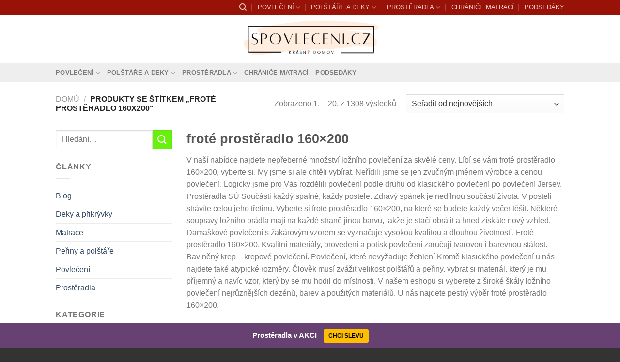

--- FILE ---
content_type: text/html; charset=UTF-8
request_url: https://spovleceni.cz/z/frote-prosteradlo-160x200/
body_size: 27964
content:
<!DOCTYPE html>
<html lang="cs" class="loading-site no-js bg-fill">
<head>
	<meta name="seznam-wmt" content="jLWP4DVuXffE64g4W89FSc0WdZrWUh3Y" />
	<meta charset="UTF-8" />
	<link rel="profile" href="http://gmpg.org/xfn/11" />
	<link rel="pingback" href="https://spovleceni.cz/xmlrpc.php" />

	<script>(function(html){html.className = html.className.replace(/\bno-js\b/,'js')})(document.documentElement);</script>
<meta name="google-site-verification" content="X6K64MqhMtCbgOTlZehUH77LTuhWaA4KEVA1v9xXgF0" /><meta name='robots' content='index, follow, max-image-preview:large, max-snippet:-1, max-video-preview:-1' />
	<style>img:is([sizes="auto" i], [sizes^="auto," i]) { contain-intrinsic-size: 3000px 1500px }</style>
	<meta name="viewport" content="width=device-width, initial-scale=1" />
	<!-- This site is optimized with the Yoast SEO plugin v26.2 - https://yoast.com/wordpress/plugins/seo/ -->
	<title>froté prostěradlo 160x200 - Spovleceni.cz</title>
	<link rel="canonical" href="https://spovleceni.cz/z/frote-prosteradlo-160x200/" />
	<link rel="next" href="https://spovleceni.cz/z/frote-prosteradlo-160x200/page/2/" />
	<meta property="og:locale" content="cs_CZ" />
	<meta property="og:type" content="article" />
	<meta property="og:title" content="froté prostěradlo 160x200 - Spovleceni.cz" />
	<meta property="og:description" content="froté prostěradlo 160&#215;200 V naší nabídce najdete nepřeberné množství ložního povlečení za skvělé ceny. Líbí se vám froté prostěradlo 160&#215;200, vyberte si. My jsme si ale chtěli vybírat. Neřídili jsme se jen zvučným jménem výrobce a cenou povlečení. Logicky jsme pro Vás rozdělili povlečení podle druhu od klasického povlečení po povlečení Jersey. Prostěradla SÚ Součásti každý spalné, každý postele. Zdravý spánek je nedílnou součástí života. V posteli strávíte celou jeho třetinu. Vyberte si froté prostěradlo 160&#215;200, na které se budete každý večer těšit. Některé soupravy ložního prádla mají na každé straně jinou barvu, takže je stačí obrátit a hned získáte nový vzhled. Damaškové povlečení s žakárovým vzorem se vyznačuje vysokou kvalitou a dlouhou životností. Froté prostěradlo 160&#215;200. Kvalitní materiály, provedení a potisk povlečení zaručují tvarovou i barevnou stálost. Bavlněný krep – krepové povlečení. Povlečení, které nevyžaduje žehlení Kromě klasického povlečení u nás najdete také atypické rozměry. Člověk musí zvážit velikost polštářů a peřiny, vybrat si materiál, který je mu příjemný a navíc vzor, který by se mu hodil do místnosti. V našem eshopu si vyberete z široké škály ložního povlečení nejrůznějších dezénů, barev a použitých materiálů. U nás najdete pestrý výběr froté prostěradlo 160&#215;200." />
	<meta property="og:url" content="https://spovleceni.cz/z/frote-prosteradlo-160x200/" />
	<meta property="og:site_name" content="Spovleceni.cz" />
	<meta name="twitter:card" content="summary_large_image" />
	<script type="application/ld+json" class="yoast-schema-graph">{"@context":"https://schema.org","@graph":[{"@type":"CollectionPage","@id":"https://spovleceni.cz/z/frote-prosteradlo-160x200/","url":"https://spovleceni.cz/z/frote-prosteradlo-160x200/","name":"froté prostěradlo 160x200 - Spovleceni.cz","isPartOf":{"@id":"https://spovleceni.cz/#website"},"primaryImageOfPage":{"@id":"https://spovleceni.cz/z/frote-prosteradlo-160x200/#primaryimage"},"image":{"@id":"https://spovleceni.cz/z/frote-prosteradlo-160x200/#primaryimage"},"thumbnailUrl":"https://spovleceni.cz/wp-content/uploads/2025/11/Bellatex-Jersey-prosteradlo-s-elastanem-zelena-180-x-200-cm.jpg","breadcrumb":{"@id":"https://spovleceni.cz/z/frote-prosteradlo-160x200/#breadcrumb"},"inLanguage":"cs"},{"@type":"ImageObject","inLanguage":"cs","@id":"https://spovleceni.cz/z/frote-prosteradlo-160x200/#primaryimage","url":"https://spovleceni.cz/wp-content/uploads/2025/11/Bellatex-Jersey-prosteradlo-s-elastanem-zelena-180-x-200-cm.jpg","contentUrl":"https://spovleceni.cz/wp-content/uploads/2025/11/Bellatex-Jersey-prosteradlo-s-elastanem-zelena-180-x-200-cm.jpg","width":850,"height":850,"caption":"Bellatex Jersey prostěradlo s elastanem zelená"},{"@type":"BreadcrumbList","@id":"https://spovleceni.cz/z/frote-prosteradlo-160x200/#breadcrumb","itemListElement":[{"@type":"ListItem","position":1,"name":"Domů","item":"https://spovleceni.cz/"},{"@type":"ListItem","position":2,"name":"froté prostěradlo 160x200"}]},{"@type":"WebSite","@id":"https://spovleceni.cz/#website","url":"https://spovleceni.cz/","name":"Spovleceni.cz","description":"Bytový textil, matrace a vše pro zdravý spánek","potentialAction":[{"@type":"SearchAction","target":{"@type":"EntryPoint","urlTemplate":"https://spovleceni.cz/?s={search_term_string}"},"query-input":{"@type":"PropertyValueSpecification","valueRequired":true,"valueName":"search_term_string"}}],"inLanguage":"cs"}]}</script>
	<!-- / Yoast SEO plugin. -->


<link rel='prefetch' href='https://spovleceni.cz/wp-content/themes/flatsome/assets/js/flatsome.js?ver=8e60d746741250b4dd4e' />
<link rel='prefetch' href='https://spovleceni.cz/wp-content/themes/flatsome/assets/js/chunk.slider.js?ver=3.19.7' />
<link rel='prefetch' href='https://spovleceni.cz/wp-content/themes/flatsome/assets/js/chunk.popups.js?ver=3.19.7' />
<link rel='prefetch' href='https://spovleceni.cz/wp-content/themes/flatsome/assets/js/chunk.tooltips.js?ver=3.19.7' />
<link rel='prefetch' href='https://spovleceni.cz/wp-content/themes/flatsome/assets/js/woocommerce.js?ver=dd6035ce106022a74757' />
<link rel="alternate" type="application/rss+xml" title="Spovleceni.cz &raquo; RSS zdroj" href="https://spovleceni.cz/feed/" />
<link rel="alternate" type="application/rss+xml" title="Spovleceni.cz &raquo; froté prostěradlo 160x200 Štítek RSS" href="https://spovleceni.cz/z/frote-prosteradlo-160x200/feed/" />
<script type="text/javascript">
/* <![CDATA[ */
window._wpemojiSettings = {"baseUrl":"https:\/\/s.w.org\/images\/core\/emoji\/16.0.1\/72x72\/","ext":".png","svgUrl":"https:\/\/s.w.org\/images\/core\/emoji\/16.0.1\/svg\/","svgExt":".svg","source":{"concatemoji":"https:\/\/spovleceni.cz\/wp-includes\/js\/wp-emoji-release.min.js?ver=6.8.3"}};
/*! This file is auto-generated */
!function(s,n){var o,i,e;function c(e){try{var t={supportTests:e,timestamp:(new Date).valueOf()};sessionStorage.setItem(o,JSON.stringify(t))}catch(e){}}function p(e,t,n){e.clearRect(0,0,e.canvas.width,e.canvas.height),e.fillText(t,0,0);var t=new Uint32Array(e.getImageData(0,0,e.canvas.width,e.canvas.height).data),a=(e.clearRect(0,0,e.canvas.width,e.canvas.height),e.fillText(n,0,0),new Uint32Array(e.getImageData(0,0,e.canvas.width,e.canvas.height).data));return t.every(function(e,t){return e===a[t]})}function u(e,t){e.clearRect(0,0,e.canvas.width,e.canvas.height),e.fillText(t,0,0);for(var n=e.getImageData(16,16,1,1),a=0;a<n.data.length;a++)if(0!==n.data[a])return!1;return!0}function f(e,t,n,a){switch(t){case"flag":return n(e,"\ud83c\udff3\ufe0f\u200d\u26a7\ufe0f","\ud83c\udff3\ufe0f\u200b\u26a7\ufe0f")?!1:!n(e,"\ud83c\udde8\ud83c\uddf6","\ud83c\udde8\u200b\ud83c\uddf6")&&!n(e,"\ud83c\udff4\udb40\udc67\udb40\udc62\udb40\udc65\udb40\udc6e\udb40\udc67\udb40\udc7f","\ud83c\udff4\u200b\udb40\udc67\u200b\udb40\udc62\u200b\udb40\udc65\u200b\udb40\udc6e\u200b\udb40\udc67\u200b\udb40\udc7f");case"emoji":return!a(e,"\ud83e\udedf")}return!1}function g(e,t,n,a){var r="undefined"!=typeof WorkerGlobalScope&&self instanceof WorkerGlobalScope?new OffscreenCanvas(300,150):s.createElement("canvas"),o=r.getContext("2d",{willReadFrequently:!0}),i=(o.textBaseline="top",o.font="600 32px Arial",{});return e.forEach(function(e){i[e]=t(o,e,n,a)}),i}function t(e){var t=s.createElement("script");t.src=e,t.defer=!0,s.head.appendChild(t)}"undefined"!=typeof Promise&&(o="wpEmojiSettingsSupports",i=["flag","emoji"],n.supports={everything:!0,everythingExceptFlag:!0},e=new Promise(function(e){s.addEventListener("DOMContentLoaded",e,{once:!0})}),new Promise(function(t){var n=function(){try{var e=JSON.parse(sessionStorage.getItem(o));if("object"==typeof e&&"number"==typeof e.timestamp&&(new Date).valueOf()<e.timestamp+604800&&"object"==typeof e.supportTests)return e.supportTests}catch(e){}return null}();if(!n){if("undefined"!=typeof Worker&&"undefined"!=typeof OffscreenCanvas&&"undefined"!=typeof URL&&URL.createObjectURL&&"undefined"!=typeof Blob)try{var e="postMessage("+g.toString()+"("+[JSON.stringify(i),f.toString(),p.toString(),u.toString()].join(",")+"));",a=new Blob([e],{type:"text/javascript"}),r=new Worker(URL.createObjectURL(a),{name:"wpTestEmojiSupports"});return void(r.onmessage=function(e){c(n=e.data),r.terminate(),t(n)})}catch(e){}c(n=g(i,f,p,u))}t(n)}).then(function(e){for(var t in e)n.supports[t]=e[t],n.supports.everything=n.supports.everything&&n.supports[t],"flag"!==t&&(n.supports.everythingExceptFlag=n.supports.everythingExceptFlag&&n.supports[t]);n.supports.everythingExceptFlag=n.supports.everythingExceptFlag&&!n.supports.flag,n.DOMReady=!1,n.readyCallback=function(){n.DOMReady=!0}}).then(function(){return e}).then(function(){var e;n.supports.everything||(n.readyCallback(),(e=n.source||{}).concatemoji?t(e.concatemoji):e.wpemoji&&e.twemoji&&(t(e.twemoji),t(e.wpemoji)))}))}((window,document),window._wpemojiSettings);
/* ]]> */
</script>
<link rel='stylesheet' id='fontawesome-css' href='https://spovleceni.cz/wp-content/plugins/mts-wp-notification-bar/public/css/font-awesome.min.css?ver=1.2.0' type='text/css' media='all' />
<link rel='stylesheet' id='mts-notification-bar-css' href='https://spovleceni.cz/wp-content/plugins/mts-wp-notification-bar/public/css/mts-notification-bar-public.css?ver=1.2.0' type='text/css' media='all' />
<style id='wp-emoji-styles-inline-css' type='text/css'>

	img.wp-smiley, img.emoji {
		display: inline !important;
		border: none !important;
		box-shadow: none !important;
		height: 1em !important;
		width: 1em !important;
		margin: 0 0.07em !important;
		vertical-align: -0.1em !important;
		background: none !important;
		padding: 0 !important;
	}
</style>
<style id='woocommerce-inline-inline-css' type='text/css'>
.woocommerce form .form-row .required { visibility: visible; }
</style>
<link rel='stylesheet' id='crp-style-rounded-thumbs-css' href='https://spovleceni.cz/wp-content/plugins/contextual-related-posts/css/rounded-thumbs.min.css?ver=4.1.0' type='text/css' media='all' />
<style id='crp-style-rounded-thumbs-inline-css' type='text/css'>

			.crp_related.crp-rounded-thumbs a {
				width: 150px;
                height: 150px;
				text-decoration: none;
			}
			.crp_related.crp-rounded-thumbs img {
				max-width: 150px;
				margin: auto;
			}
			.crp_related.crp-rounded-thumbs .crp_title {
				width: 100%;
			}
			
</style>
<link rel='stylesheet' id='brands-styles-css' href='https://spovleceni.cz/wp-content/plugins/woocommerce/assets/css/brands.css?ver=10.3.7' type='text/css' media='all' />
<link rel='stylesheet' id='grid-list-layout-css' href='https://spovleceni.cz/wp-content/plugins/woocommerce-grid-list-toggle/assets/css/style.css?ver=6.8.3' type='text/css' media='all' />
<link rel='stylesheet' id='grid-list-button-css' href='https://spovleceni.cz/wp-content/plugins/woocommerce-grid-list-toggle/assets/css/button.css?ver=6.8.3' type='text/css' media='all' />
<link rel='stylesheet' id='dashicons-css' href='https://spovleceni.cz/wp-includes/css/dashicons.min.css?ver=6.8.3' type='text/css' media='all' />
<link rel='stylesheet' id='flatsome-main-css' href='https://spovleceni.cz/wp-content/themes/flatsome/assets/css/flatsome.css?ver=3.19.7' type='text/css' media='all' />
<style id='flatsome-main-inline-css' type='text/css'>
@font-face {
				font-family: "fl-icons";
				font-display: block;
				src: url(https://spovleceni.cz/wp-content/themes/flatsome/assets/css/icons/fl-icons.eot?v=3.19.7);
				src:
					url(https://spovleceni.cz/wp-content/themes/flatsome/assets/css/icons/fl-icons.eot#iefix?v=3.19.7) format("embedded-opentype"),
					url(https://spovleceni.cz/wp-content/themes/flatsome/assets/css/icons/fl-icons.woff2?v=3.19.7) format("woff2"),
					url(https://spovleceni.cz/wp-content/themes/flatsome/assets/css/icons/fl-icons.ttf?v=3.19.7) format("truetype"),
					url(https://spovleceni.cz/wp-content/themes/flatsome/assets/css/icons/fl-icons.woff?v=3.19.7) format("woff"),
					url(https://spovleceni.cz/wp-content/themes/flatsome/assets/css/icons/fl-icons.svg?v=3.19.7#fl-icons) format("svg");
			}
</style>
<link rel='stylesheet' id='flatsome-shop-css' href='https://spovleceni.cz/wp-content/themes/flatsome/assets/css/flatsome-shop.css?ver=3.19.7' type='text/css' media='all' />
<link rel='stylesheet' id='flatsome-style-css' href='https://spovleceni.cz/wp-content/themes/flatsome/style.css?ver=3.19.7' type='text/css' media='all' />
<script type="text/javascript" src="https://spovleceni.cz/wp-includes/js/jquery/jquery.min.js?ver=3.7.1" id="jquery-core-js"></script>
<script type="text/javascript" src="https://spovleceni.cz/wp-includes/js/jquery/jquery-migrate.min.js?ver=3.4.1" id="jquery-migrate-js"></script>
<script type="text/javascript" id="seo-automated-link-building-js-extra">
/* <![CDATA[ */
var seoAutomatedLinkBuilding = {"ajaxUrl":"https:\/\/spovleceni.cz\/wp-admin\/admin-ajax.php"};
/* ]]> */
</script>
<script type="text/javascript" src="https://spovleceni.cz/wp-content/plugins/seo-automated-link-building/js/seo-automated-link-building.js?ver=6.8.3" id="seo-automated-link-building-js"></script>
<script type="text/javascript" src="https://spovleceni.cz/wp-content/plugins/mts-wp-notification-bar/public/js/jquery.cookie.js?ver=1.2.0" id="mtsnb-cookie-js"></script>
<script type="text/javascript" id="mts-notification-bar-js-extra">
/* <![CDATA[ */
var mtsnb_data = {"ajaxurl":"https:\/\/spovleceni.cz\/wp-admin\/admin-ajax.php","cookies_expiry":"365","disable_impression":""};
/* ]]> */
</script>
<script type="text/javascript" src="https://spovleceni.cz/wp-content/plugins/mts-wp-notification-bar/public/js/mts-notification-bar-public.js?ver=1.2.0" id="mts-notification-bar-js"></script>
<script type="text/javascript" src="https://spovleceni.cz/wp-content/plugins/woocommerce/assets/js/jquery-blockui/jquery.blockUI.min.js?ver=2.7.0-wc.10.3.7" id="wc-jquery-blockui-js" data-wp-strategy="defer"></script>
<script type="text/javascript" id="wc-add-to-cart-js-extra">
/* <![CDATA[ */
var wc_add_to_cart_params = {"ajax_url":"\/wp-admin\/admin-ajax.php","wc_ajax_url":"\/?wc-ajax=%%endpoint%%","i18n_view_cart":"Zobrazit ko\u0161\u00edk","cart_url":"https:\/\/spovleceni.cz\/kosik\/","is_cart":"","cart_redirect_after_add":"no"};
/* ]]> */
</script>
<script type="text/javascript" src="https://spovleceni.cz/wp-content/plugins/woocommerce/assets/js/frontend/add-to-cart.min.js?ver=10.3.7" id="wc-add-to-cart-js" defer="defer" data-wp-strategy="defer"></script>
<script type="text/javascript" src="https://spovleceni.cz/wp-content/plugins/woocommerce/assets/js/js-cookie/js.cookie.min.js?ver=2.1.4-wc.10.3.7" id="wc-js-cookie-js" data-wp-strategy="defer"></script>
<script type="text/javascript" src="https://spovleceni.cz/wp-content/plugins/woocommerce-grid-list-toggle/assets/js/jquery.cookie.min.js?ver=6.8.3" id="cookie-js"></script>
<script type="text/javascript" src="https://spovleceni.cz/wp-content/plugins/woocommerce-grid-list-toggle/assets/js/jquery.gridlistview.min.js?ver=6.8.3" id="grid-list-scripts-js"></script>
<link rel="https://api.w.org/" href="https://spovleceni.cz/wp-json/" /><link rel="alternate" title="JSON" type="application/json" href="https://spovleceni.cz/wp-json/wp/v2/product_tag/689" /><link rel="EditURI" type="application/rsd+xml" title="RSD" href="https://spovleceni.cz/xmlrpc.php?rsd" />
<meta name="generator" content="WordPress 6.8.3" />
<meta name="generator" content="WooCommerce 10.3.7" />
	<noscript><style>.woocommerce-product-gallery{ opacity: 1 !important; }</style></noscript>
	<link rel="icon" href="https://spovleceni.cz/wp-content/uploads/2016/11/cropped-cloud-600224_640-32x32.jpg" sizes="32x32" />
<link rel="icon" href="https://spovleceni.cz/wp-content/uploads/2016/11/cropped-cloud-600224_640-192x192.jpg" sizes="192x192" />
<link rel="apple-touch-icon" href="https://spovleceni.cz/wp-content/uploads/2016/11/cropped-cloud-600224_640-180x180.jpg" />
<meta name="msapplication-TileImage" content="https://spovleceni.cz/wp-content/uploads/2016/11/cropped-cloud-600224_640-270x270.jpg" />
<style id="custom-css" type="text/css">:root {--primary-color: #991207;--fs-color-primary: #991207;--fs-color-secondary: #67f10c;--fs-color-success: #56e036;--fs-color-alert: #b20000;--fs-experimental-link-color: #334862;--fs-experimental-link-color-hover: #111;}.tooltipster-base {--tooltip-color: #fff;--tooltip-bg-color: #000;}.off-canvas-right .mfp-content, .off-canvas-left .mfp-content {--drawer-width: 300px;}.off-canvas .mfp-content.off-canvas-cart {--drawer-width: 360px;}.sticky-add-to-cart--active, #wrapper,#main,#main.dark{background-color: #ffffff}.header-main{height: 100px}#logo img{max-height: 100px}#logo{width:317px;}.header-top{min-height: 30px}.transparent .header-main{height: 90px}.transparent #logo img{max-height: 90px}.has-transparent + .page-title:first-of-type,.has-transparent + #main > .page-title,.has-transparent + #main > div > .page-title,.has-transparent + #main .page-header-wrapper:first-of-type .page-title{padding-top: 170px;}.header.show-on-scroll,.stuck .header-main{height:132px!important}.stuck #logo img{max-height: 132px!important}.header-bg-color {background-color: #fff}.header-bottom {background-color: #eee}@media (max-width: 549px) {.header-main{height: 70px}#logo img{max-height: 70px}}.badge-inner.new-bubble{background-color: #7a9c59}@media screen and (min-width: 550px){.products .box-vertical .box-image{min-width: 247px!important;width: 247px!important;}}.footer-1{background-color: #fff}.footer-2{background-color: #777}.absolute-footer, html{background-color: #333}.nav-vertical-fly-out > li + li {border-top-width: 1px; border-top-style: solid;}/* Custom CSS */div {}.label-new.menu-item > a:after{content:"Nové";}.label-hot.menu-item > a:after{content:"Top";}.label-sale.menu-item > a:after{content:"Sleva";}.label-popular.menu-item > a:after{content:"Oblíbené";}</style><style id="kirki-inline-styles"></style><style type="text/css">
.product_meta {
overflow-y: scroll;
height: 100px;
margin-top: 50px;
}
</style></head>

<body class="archive tax-product_tag term-frote-prosteradlo-160x200 term-689 wp-theme-flatsome theme-flatsome woocommerce woocommerce-page woocommerce-no-js full-width bg-fill lightbox nav-dropdown-has-arrow nav-dropdown-has-shadow nav-dropdown-has-border">


<a class="skip-link screen-reader-text" href="#main">Přeskočit na obsah</a>

<div id="wrapper">

	
	<header id="header" class="header has-sticky sticky-jump">
		<div class="header-wrapper">
			<div id="top-bar" class="header-top hide-for-sticky nav-dark hide-for-medium">
    <div class="flex-row container">
      <div class="flex-col hide-for-medium flex-left">
          <ul class="nav nav-left medium-nav-center nav-small  nav-divided">
                        </ul>
      </div>

      <div class="flex-col hide-for-medium flex-center">
          <ul class="nav nav-center nav-small  nav-divided">
                        </ul>
      </div>

      <div class="flex-col hide-for-medium flex-right">
         <ul class="nav top-bar-nav nav-right nav-small  nav-divided">
              <li class="header-search header-search-dropdown has-icon has-dropdown menu-item-has-children">
		<a href="#" aria-label="Hledání" class="is-small"><i class="icon-search" ></i></a>
		<ul class="nav-dropdown nav-dropdown-default dark">
	 	<li class="header-search-form search-form html relative has-icon">
	<div class="header-search-form-wrapper">
		<div class="searchform-wrapper ux-search-box relative is-normal"><form role="search" method="get" class="searchform" action="https://spovleceni.cz/">
	<div class="flex-row relative">
						<div class="flex-col flex-grow">
			<label class="screen-reader-text" for="woocommerce-product-search-field-0">Hledat:</label>
			<input type="search" id="woocommerce-product-search-field-0" class="search-field mb-0" placeholder="Hledání&hellip;" value="" name="s" />
			<input type="hidden" name="post_type" value="product" />
					</div>
		<div class="flex-col">
			<button type="submit" value="Hledat" class="ux-search-submit submit-button secondary button  icon mb-0" aria-label="Odeslat">
				<i class="icon-search" ></i>			</button>
		</div>
	</div>
	<div class="live-search-results text-left z-top"></div>
</form>
</div>	</div>
</li>
	</ul>
</li>
<li id="menu-item-20554" class="menu-item menu-item-type-custom menu-item-object-custom menu-item-has-children menu-item-20554 menu-item-design-default has-dropdown"><a href="https://spovleceni.cz/k/povleceni-bavlnene-povleceni/" class="nav-top-link" aria-expanded="false" aria-haspopup="menu">POVLEČENÍ<i class="icon-angle-down" ></i></a>
<ul class="sub-menu nav-dropdown nav-dropdown-default dark">
	<li id="menu-item-22491" class="menu-item menu-item-type-custom menu-item-object-custom menu-item-22491"><a href="https://spovleceni.cz/k/3d-povleceni/">3D POVLEČENÍ</a></li>
	<li id="menu-item-7236" class="menu-item menu-item-type-custom menu-item-object-custom menu-item-7236"><a href="https://spovleceni.cz/k/krepove-povleceni/">KREPOVÉ POVLEČENÍ</a></li>
	<li id="menu-item-7239" class="menu-item menu-item-type-custom menu-item-object-custom menu-item-7239"><a href="http://spovleceni.cz/k/povleceni-bavlnene-povleceni/">BAVLNĚNÉ POVLEČENÍ</a></li>
	<li id="menu-item-22743" class="menu-item menu-item-type-custom menu-item-object-custom menu-item-22743"><a href="https://spovleceni.cz/k/povleceni-mikroplys/">POVLEČENÍ MIKROPLYŠ</a></li>
	<li id="menu-item-7240" class="menu-item menu-item-type-custom menu-item-object-custom menu-item-7240"><a href="http://spovleceni.cz/k/povleceni-francouzske-povleceni/">FRANCOUZSKÉ POVLEČENÍ</a></li>
	<li id="menu-item-22200" class="menu-item menu-item-type-custom menu-item-object-custom menu-item-22200"><a href="https://spovleceni.cz/k/povleceni-matejovsky/">POVLEČENÍ MATĚJOVSKÝ</a></li>
	<li id="menu-item-22564" class="menu-item menu-item-type-custom menu-item-object-custom menu-item-22564"><a href="https://spovleceni.cz/k/povleceni-do-postylky/">POVLEČENÍ DO POSTÝLKY</a></li>
	<li id="menu-item-22611" class="menu-item menu-item-type-custom menu-item-object-custom menu-item-22611"><a href="https://spovleceni.cz/k/povleceni-mikrovlakno/">POVLEČENÍ Z MIKROVLÁKNA</a></li>
	<li id="menu-item-20553" class="menu-item menu-item-type-custom menu-item-object-custom menu-item-20553"><a href="https://spovleceni.cz/k/satenove-povleceni/">SATÉNOVÉ POVLEČENÍ</a></li>
</ul>
</li>
<li id="menu-item-7238" class="menu-item menu-item-type-custom menu-item-object-custom menu-item-has-children menu-item-7238 menu-item-design-default has-dropdown"><a href="http://spovleceni.cz/k/polstare-a-deky-prikryvky-a-polstare/" class="nav-top-link" aria-expanded="false" aria-haspopup="menu">POLŠTÁŘE A DEKY<i class="icon-angle-down" ></i></a>
<ul class="sub-menu nav-dropdown nav-dropdown-default dark">
	<li id="menu-item-21669" class="menu-item menu-item-type-custom menu-item-object-custom menu-item-21669"><a href="https://spovleceni.cz/k/polstare/">POLŠTÁŘE</a></li>
	<li id="menu-item-21913" class="menu-item menu-item-type-custom menu-item-object-custom menu-item-21913"><a href="https://spovleceni.cz/k/perove-polstare/">PÉŘOVÉ POLŠTÁŘE</a></li>
	<li id="menu-item-22490" class="menu-item menu-item-type-custom menu-item-object-custom menu-item-22490"><a href="https://spovleceni.cz/k/dekoracni-polstarky/">DEKORAČNÍ POLŠTÁŘKY</a></li>
	<li id="menu-item-21727" class="menu-item menu-item-type-custom menu-item-object-custom menu-item-21727"><a href="https://spovleceni.cz/k/polstare-z-pametove-peny/">POLŠTÁŘE Z PAMĚŤOVÉ PĚNY</a></li>
	<li id="menu-item-21745" class="menu-item menu-item-type-custom menu-item-object-custom menu-item-21745"><a href="https://spovleceni.cz/k/cestovni-polstarky/">CESTOVNÍ POLŠTÁŘKY</a></li>
	<li id="menu-item-21914" class="menu-item menu-item-type-custom menu-item-object-custom menu-item-21914"><a href="https://spovleceni.cz/k/polstar-mezi-kolena/">POLŠTÁŘE MEZI KOLENA</a></li>
	<li id="menu-item-22620" class="menu-item menu-item-type-custom menu-item-object-custom menu-item-22620"><a href="https://spovleceni.cz/k/vyplne-do-polstaru/">VÝPLNĚ DO POLŠTÁŘŮ</a></li>
	<li id="menu-item-20946" class="menu-item menu-item-type-custom menu-item-object-custom menu-item-20946"><a href="https://spovleceni.cz/k/foto-deky/">FOTODEKY</a></li>
</ul>
</li>
<li id="menu-item-21288" class="menu-item menu-item-type-custom menu-item-object-custom menu-item-has-children menu-item-21288 menu-item-design-default has-dropdown"><a href="https://spovleceni.cz/k/prosteradla-jersey/" class="nav-top-link" aria-expanded="false" aria-haspopup="menu">PROSTĚRADLA<i class="icon-angle-down" ></i></a>
<ul class="sub-menu nav-dropdown nav-dropdown-default dark">
	<li id="menu-item-21289" class="menu-item menu-item-type-custom menu-item-object-custom menu-item-21289"><a href="https://spovleceni.cz/k/prosteradla-jersey/">JERSEY PROSTĚRADLA</a></li>
	<li id="menu-item-7237" class="menu-item menu-item-type-custom menu-item-object-custom menu-item-7237"><a href="http://spovleceni.cz/k/prosteradla-mikroflanel/">PROSTĚRADLA MIKROFLANEL</a></li>
	<li id="menu-item-7235" class="menu-item menu-item-type-custom menu-item-object-custom menu-item-7235"><a href="https://spovleceni.cz/k/frote-prosteradla/">FROTÉ PROSTĚRADLA</a></li>
	<li id="menu-item-22783" class="menu-item menu-item-type-custom menu-item-object-custom menu-item-22783"><a href="https://spovleceni.cz/k/platene-prosteradla/">PLÁTĚNÁ PROSTĚRADLA</a></li>
	<li id="menu-item-21054" class="menu-item menu-item-type-custom menu-item-object-custom menu-item-21054"><a href="https://spovleceni.cz/k/prosteradla-na-vysokou-matraci/">PROSTĚRADLA NA VYSOKOU MATRACI</a></li>
	<li id="menu-item-20668" class="menu-item menu-item-type-custom menu-item-object-custom menu-item-has-children menu-item-20668 nav-dropdown-col"><a href="https://spovleceni.cz/k/detske-prosteradla/">DĚTSKÉ PROSTĚRADLA</a>
	<ul class="sub-menu nav-column nav-dropdown-default dark">
		<li id="menu-item-20691" class="menu-item menu-item-type-custom menu-item-object-custom menu-item-20691"><a href="https://spovleceni.cz/k/detske-nepropustne-prosteradla/">DĚTSKÉ NEPROPUSTNÉ PROSTĚRADLA</a></li>
	</ul>
</li>
</ul>
</li>
<li id="menu-item-22970" class="menu-item menu-item-type-custom menu-item-object-custom menu-item-22970 menu-item-design-default"><a href="https://spovleceni.cz/k/chranice-matraci/" class="nav-top-link">CHRÁNIČE MATRACÍ</a></li>
<li id="menu-item-23371" class="menu-item menu-item-type-custom menu-item-object-custom menu-item-23371 menu-item-design-default"><a href="https://spovleceni.cz/k/podsedaky/" class="nav-top-link">PODSEDÁKY</a></li>
          </ul>
      </div>

      
    </div>
</div>
<div id="masthead" class="header-main show-logo-center nav-dark">
      <div class="header-inner flex-row container logo-center medium-logo-center" role="navigation">

          <!-- Logo -->
          <div id="logo" class="flex-col logo">
            
<!-- Header logo -->
<a href="https://spovleceni.cz/" title="Spovleceni.cz - Bytový textil, matrace a vše pro zdravý spánek" rel="home">
		<img width="811" height="233" src="https://spovleceni.cz/wp-content/uploads/2022/12/Screenshot_469.png" class="header_logo header-logo" alt="Spovleceni.cz"/><img  width="811" height="233" src="https://spovleceni.cz/wp-content/uploads/2022/12/Screenshot_469.png" class="header-logo-dark" alt="Spovleceni.cz"/></a>
          </div>

          <!-- Mobile Left Elements -->
          <div class="flex-col show-for-medium flex-left">
            <ul class="mobile-nav nav nav-left ">
              <li class="nav-icon has-icon">
  		<a href="#" data-open="#main-menu" data-pos="left" data-bg="main-menu-overlay" data-color="" class="is-small" aria-label="Menu" aria-controls="main-menu" aria-expanded="false">

		  <i class="icon-menu" ></i>
		  		</a>
	</li>
            </ul>
          </div>

          <!-- Left Elements -->
          <div class="flex-col hide-for-medium flex-left
            ">
            <ul class="header-nav header-nav-main nav nav-left  nav-pills nav-size-80% nav-uppercase" >
                          </ul>
          </div>

          <!-- Right Elements -->
          <div class="flex-col hide-for-medium flex-right">
            <ul class="header-nav header-nav-main nav nav-right  nav-pills nav-size-80% nav-uppercase">
                          </ul>
          </div>

          <!-- Mobile Right Elements -->
          <div class="flex-col show-for-medium flex-right">
            <ul class="mobile-nav nav nav-right ">
                          </ul>
          </div>

      </div>

            <div class="container"><div class="top-divider full-width"></div></div>
      </div>
<div id="wide-nav" class="header-bottom wide-nav hide-for-medium">
    <div class="flex-row container">

                        <div class="flex-col hide-for-medium flex-left">
                <ul class="nav header-nav header-bottom-nav nav-left  nav-uppercase">
                    <li class="menu-item menu-item-type-custom menu-item-object-custom menu-item-has-children menu-item-20554 menu-item-design-default has-dropdown"><a href="https://spovleceni.cz/k/povleceni-bavlnene-povleceni/" class="nav-top-link" aria-expanded="false" aria-haspopup="menu">POVLEČENÍ<i class="icon-angle-down" ></i></a>
<ul class="sub-menu nav-dropdown nav-dropdown-default dark">
	<li class="menu-item menu-item-type-custom menu-item-object-custom menu-item-22491"><a href="https://spovleceni.cz/k/3d-povleceni/">3D POVLEČENÍ</a></li>
	<li class="menu-item menu-item-type-custom menu-item-object-custom menu-item-7236"><a href="https://spovleceni.cz/k/krepove-povleceni/">KREPOVÉ POVLEČENÍ</a></li>
	<li class="menu-item menu-item-type-custom menu-item-object-custom menu-item-7239"><a href="http://spovleceni.cz/k/povleceni-bavlnene-povleceni/">BAVLNĚNÉ POVLEČENÍ</a></li>
	<li class="menu-item menu-item-type-custom menu-item-object-custom menu-item-22743"><a href="https://spovleceni.cz/k/povleceni-mikroplys/">POVLEČENÍ MIKROPLYŠ</a></li>
	<li class="menu-item menu-item-type-custom menu-item-object-custom menu-item-7240"><a href="http://spovleceni.cz/k/povleceni-francouzske-povleceni/">FRANCOUZSKÉ POVLEČENÍ</a></li>
	<li class="menu-item menu-item-type-custom menu-item-object-custom menu-item-22200"><a href="https://spovleceni.cz/k/povleceni-matejovsky/">POVLEČENÍ MATĚJOVSKÝ</a></li>
	<li class="menu-item menu-item-type-custom menu-item-object-custom menu-item-22564"><a href="https://spovleceni.cz/k/povleceni-do-postylky/">POVLEČENÍ DO POSTÝLKY</a></li>
	<li class="menu-item menu-item-type-custom menu-item-object-custom menu-item-22611"><a href="https://spovleceni.cz/k/povleceni-mikrovlakno/">POVLEČENÍ Z MIKROVLÁKNA</a></li>
	<li class="menu-item menu-item-type-custom menu-item-object-custom menu-item-20553"><a href="https://spovleceni.cz/k/satenove-povleceni/">SATÉNOVÉ POVLEČENÍ</a></li>
</ul>
</li>
<li class="menu-item menu-item-type-custom menu-item-object-custom menu-item-has-children menu-item-7238 menu-item-design-default has-dropdown"><a href="http://spovleceni.cz/k/polstare-a-deky-prikryvky-a-polstare/" class="nav-top-link" aria-expanded="false" aria-haspopup="menu">POLŠTÁŘE A DEKY<i class="icon-angle-down" ></i></a>
<ul class="sub-menu nav-dropdown nav-dropdown-default dark">
	<li class="menu-item menu-item-type-custom menu-item-object-custom menu-item-21669"><a href="https://spovleceni.cz/k/polstare/">POLŠTÁŘE</a></li>
	<li class="menu-item menu-item-type-custom menu-item-object-custom menu-item-21913"><a href="https://spovleceni.cz/k/perove-polstare/">PÉŘOVÉ POLŠTÁŘE</a></li>
	<li class="menu-item menu-item-type-custom menu-item-object-custom menu-item-22490"><a href="https://spovleceni.cz/k/dekoracni-polstarky/">DEKORAČNÍ POLŠTÁŘKY</a></li>
	<li class="menu-item menu-item-type-custom menu-item-object-custom menu-item-21727"><a href="https://spovleceni.cz/k/polstare-z-pametove-peny/">POLŠTÁŘE Z PAMĚŤOVÉ PĚNY</a></li>
	<li class="menu-item menu-item-type-custom menu-item-object-custom menu-item-21745"><a href="https://spovleceni.cz/k/cestovni-polstarky/">CESTOVNÍ POLŠTÁŘKY</a></li>
	<li class="menu-item menu-item-type-custom menu-item-object-custom menu-item-21914"><a href="https://spovleceni.cz/k/polstar-mezi-kolena/">POLŠTÁŘE MEZI KOLENA</a></li>
	<li class="menu-item menu-item-type-custom menu-item-object-custom menu-item-22620"><a href="https://spovleceni.cz/k/vyplne-do-polstaru/">VÝPLNĚ DO POLŠTÁŘŮ</a></li>
	<li class="menu-item menu-item-type-custom menu-item-object-custom menu-item-20946"><a href="https://spovleceni.cz/k/foto-deky/">FOTODEKY</a></li>
</ul>
</li>
<li class="menu-item menu-item-type-custom menu-item-object-custom menu-item-has-children menu-item-21288 menu-item-design-default has-dropdown"><a href="https://spovleceni.cz/k/prosteradla-jersey/" class="nav-top-link" aria-expanded="false" aria-haspopup="menu">PROSTĚRADLA<i class="icon-angle-down" ></i></a>
<ul class="sub-menu nav-dropdown nav-dropdown-default dark">
	<li class="menu-item menu-item-type-custom menu-item-object-custom menu-item-21289"><a href="https://spovleceni.cz/k/prosteradla-jersey/">JERSEY PROSTĚRADLA</a></li>
	<li class="menu-item menu-item-type-custom menu-item-object-custom menu-item-7237"><a href="http://spovleceni.cz/k/prosteradla-mikroflanel/">PROSTĚRADLA MIKROFLANEL</a></li>
	<li class="menu-item menu-item-type-custom menu-item-object-custom menu-item-7235"><a href="https://spovleceni.cz/k/frote-prosteradla/">FROTÉ PROSTĚRADLA</a></li>
	<li class="menu-item menu-item-type-custom menu-item-object-custom menu-item-22783"><a href="https://spovleceni.cz/k/platene-prosteradla/">PLÁTĚNÁ PROSTĚRADLA</a></li>
	<li class="menu-item menu-item-type-custom menu-item-object-custom menu-item-21054"><a href="https://spovleceni.cz/k/prosteradla-na-vysokou-matraci/">PROSTĚRADLA NA VYSOKOU MATRACI</a></li>
	<li class="menu-item menu-item-type-custom menu-item-object-custom menu-item-has-children menu-item-20668 nav-dropdown-col"><a href="https://spovleceni.cz/k/detske-prosteradla/">DĚTSKÉ PROSTĚRADLA</a>
	<ul class="sub-menu nav-column nav-dropdown-default dark">
		<li class="menu-item menu-item-type-custom menu-item-object-custom menu-item-20691"><a href="https://spovleceni.cz/k/detske-nepropustne-prosteradla/">DĚTSKÉ NEPROPUSTNÉ PROSTĚRADLA</a></li>
	</ul>
</li>
</ul>
</li>
<li class="menu-item menu-item-type-custom menu-item-object-custom menu-item-22970 menu-item-design-default"><a href="https://spovleceni.cz/k/chranice-matraci/" class="nav-top-link">CHRÁNIČE MATRACÍ</a></li>
<li class="menu-item menu-item-type-custom menu-item-object-custom menu-item-23371 menu-item-design-default"><a href="https://spovleceni.cz/k/podsedaky/" class="nav-top-link">PODSEDÁKY</a></li>
                </ul>
            </div>
            
            
                        <div class="flex-col hide-for-medium flex-right flex-grow">
              <ul class="nav header-nav header-bottom-nav nav-right  nav-uppercase">
                                 </ul>
            </div>
            
            
    </div>
</div>

<div class="header-bg-container fill"><div class="header-bg-image fill"></div><div class="header-bg-color fill"></div></div>		</div>
	</header>

	<div class="shop-page-title category-page-title page-title ">
	<div class="page-title-inner flex-row  medium-flex-wrap container">
		<div class="flex-col flex-grow medium-text-center">
			<div class="is-breadcrumb-normal">
	<nav class="woocommerce-breadcrumb breadcrumbs uppercase"><a href="https://spovleceni.cz">Domů</a> <span class="divider">&#47;</span> Produkty se štítkem &bdquo;froté prostěradlo 160x200&ldquo;</nav></div>
<div class="category-filtering category-filter-row show-for-medium">
	<a href="#" data-open="#shop-sidebar" data-visible-after="true" data-pos="left" class="filter-button uppercase plain">
		<i class="icon-equalizer"></i>
		<strong>Filtr</strong>
	</a>
	<div class="inline-block">
			</div>
</div>
		</div>
		<div class="flex-col medium-text-center">
			<p class="woocommerce-result-count hide-for-medium" role="alert" aria-relevant="all" data-is-sorted-by="true">
	Zobrazeno 1. &ndash; 20. z 1308 výsledků<span class="screen-reader-text">Seřazeno od nejnovějších</span></p>
<form class="woocommerce-ordering" method="get">
		<select
		name="orderby"
		class="orderby"
					aria-label="Řazení obchodu"
			>
					<option value="popularity" >Seřadit podle oblíbenosti</option>
					<option value="date"  selected='selected'>Seřadit od nejnovějších</option>
					<option value="price" >Seřadit podle ceny: od nejnižší k nejvyšší</option>
					<option value="price-desc" >Seřadit podle ceny: od nejvyšší k nejnižší</option>
			</select>
	<input type="hidden" name="paged" value="1" />
	</form>
		</div>
	</div>
</div>

	<main id="main" class="">
<div class="row category-page-row">

		<div class="col large-3 hide-for-medium ">
						<div id="shop-sidebar" class="sidebar-inner col-inner">
				<aside id="woocommerce_product_search-2" class="widget woocommerce widget_product_search"><form role="search" method="get" class="searchform" action="https://spovleceni.cz/">
	<div class="flex-row relative">
						<div class="flex-col flex-grow">
			<label class="screen-reader-text" for="woocommerce-product-search-field-1">Hledat:</label>
			<input type="search" id="woocommerce-product-search-field-1" class="search-field mb-0" placeholder="Hledání&hellip;" value="" name="s" />
			<input type="hidden" name="post_type" value="product" />
					</div>
		<div class="flex-col">
			<button type="submit" value="Hledat" class="ux-search-submit submit-button secondary button  icon mb-0" aria-label="Odeslat">
				<i class="icon-search" ></i>			</button>
		</div>
	</div>
	<div class="live-search-results text-left z-top"></div>
</form>
</aside><aside id="categories-7" class="widget widget_categories"><span class="widget-title shop-sidebar">ČLÁNKY</span><div class="is-divider small"></div>
			<ul>
					<li class="cat-item cat-item-718"><a href="https://spovleceni.cz/r/blog/">Blog</a>
</li>
	<li class="cat-item cat-item-1959"><a href="https://spovleceni.cz/r/deky-a-prikryvky/">Deky a přikrývky</a>
</li>
	<li class="cat-item cat-item-2542"><a href="https://spovleceni.cz/r/matrace/">Matrace</a>
</li>
	<li class="cat-item cat-item-1648"><a href="https://spovleceni.cz/r/periny-a-polstare/">Peřiny a polštáře</a>
</li>
	<li class="cat-item cat-item-1620"><a href="https://spovleceni.cz/r/povleceni/">Povlečení</a>
</li>
	<li class="cat-item cat-item-1841"><a href="https://spovleceni.cz/r/prosteradla/">Prostěradla</a>
</li>
			</ul>

			</aside><aside id="woocommerce_product_categories-2" class="widget woocommerce widget_product_categories"><span class="widget-title shop-sidebar">Kategorie</span><div class="is-divider small"></div><select  name='product_cat' id='product_cat' class='dropdown_product_cat'>
	<option value='' selected='selected'>Zvolte kategorii</option>
	<option class="level-0" value="3d-povleceni">3D povlečení</option>
	<option class="level-0" value="povleceni-bavlnene-povleceni">Bavlněné povlečení</option>
	<option class="level-0" value="cestovni-polstarky">Cestovní polštářky</option>
	<option class="level-0" value="chranice-matraci">Chrániče matrací</option>
	<option class="level-0" value="damaskove-povleceni">Damaškové povlečení</option>
	<option class="level-0" value="dekoracni-polstarky">Dekorační polštářky</option>
	<option class="level-0" value="deky">Deky</option>
	<option class="level-0" value="detske-nepropustne-prosteradla">Dětské nepropustné prostěradla</option>
	<option class="level-0" value="detske-povleceni">Dětské povlečení</option>
	<option class="level-0" value="detske-prosteradla">Dětské prostěradla</option>
	<option class="level-0" value="domaci-potreby">Domácí potřeby</option>
	<option class="level-0" value="domaci-potreby-bambusove-rucniky-a-osusky">Domácí potřeby | Bambusové ručníky a osušky</option>
	<option class="level-0" value="domaci-potreby-bazeny-a-prislusenstvi">Domácí potřeby | Bazény a příslušenství</option>
	<option class="level-0" value="domaci-potreby-bylinne-masti-a-masazni-kremy">Domácí potřeby | Bylinné masti a masážní krémy</option>
	<option class="level-0" value="domaci-potreby-dekoracni-polstarky">Domácí potřeby | Dekorační polštářky</option>
	<option class="level-0" value="domaci-potreby-deky-s-berankem">Domácí potřeby | Deky s beránkem</option>
	<option class="level-0" value="domaci-potreby-detske-koupaci-potreby">Domácí potřeby | Dětské koupací potřeby</option>
	<option class="level-0" value="domaci-potreby-detske-rucniky-a-osusky">Domácí potřeby | Dětské ručníky a osušky</option>
	<option class="level-0" value="domaci-potreby-detsky-sortiment">Domácí potřeby | Dětský sortiment</option>
	<option class="level-0" value="domaci-potreby-doplnky-do-koupelny">Domácí potřeby | Doplňky do koupelny</option>
	<option class="level-0" value="domaci-potreby-drobny-nabytek">Domácí potřeby | Drobný nábytek</option>
	<option class="level-0" value="domaci-potreby-drogerie-a-uklid-domacnosti">Domácí potřeby | Drogerie a úklid domácnosti</option>
	<option class="level-0" value="domaci-potreby-frote-rucniky-a-osusky">Domácí potřeby | Froté ručníky a osušky</option>
	<option class="level-0" value="domaci-potreby-frote-rucniky-a-osusky-domaci-potreby-detske-rucniky-a-osusky">Domácí potřeby | Froté ručníky a osušky | Domácí potřeby | Dětské ručníky a osušky</option>
	<option class="level-0" value="domaci-potreby-hobby-a-zahrada">Domácí potřeby | Hobby a zahrada</option>
	<option class="level-0" value="domaci-potreby-koberce">Domácí potřeby | Koberce</option>
	<option class="level-0" value="domaci-potreby-kuchynske-chnapky">Domácí potřeby | Kuchyňské chňapky</option>
	<option class="level-0" value="domaci-potreby-kuchynske-chnapky-povleceni-vanocni-tipy">Domácí potřeby | Kuchyňské chňapky | Povlečení | Vánoční tipy</option>
	<option class="level-0" value="domaci-potreby-kuchynske-uterky">Domácí potřeby | Kuchyňské utěrky</option>
	<option class="level-0" value="domaci-potreby-kuchynske-uterky-povleceni-vanocni-tipy">Domácí potřeby | Kuchyňské utěrky | Povlečení | Vánoční tipy</option>
	<option class="level-0" value="domaci-potreby-kuchynske-zastery">Domácí potřeby | Kuchyňské zástěry</option>
	<option class="level-0" value="domaci-potreby-kuchynske-zastery-povleceni-vanocni-tipy">Domácí potřeby | Kuchyňské zástěry | Povlečení | Vánoční tipy</option>
	<option class="level-0" value="domaci-potreby-mikroplysove-deky">Domácí potřeby | Mikroplyšové deky</option>
	<option class="level-0" value="domaci-potreby-mikroplysove-deky-domaci-potreby-deky-s-berankem">Domácí potřeby | Mikroplyšové deky | Domácí potřeby | Deky s beránkem</option>
	<option class="level-0" value="domaci-potreby-mikroplysove-deky-domaci-potreby-deky-s-berankem-povleceni-vanocni-tipy">Domácí potřeby | Mikroplyšové deky | Domácí potřeby | Deky s beránkem | Povlečení | Vánoční tipy</option>
	<option class="level-0" value="domaci-potreby-mikroplysove-deky-domaci-potreby-detske-rucniky-a-osusky">Domácí potřeby | Mikroplyšové deky | Domácí potřeby | Dětské ručníky a osušky</option>
	<option class="level-0" value="domaci-potreby-mikroplysove-deky-domaci-potreby-detsky-sortiment">Domácí potřeby | Mikroplyšové deky | Domácí potřeby | Dětský sortiment</option>
	<option class="level-0" value="domaci-potreby-mikroplysove-deky-povleceni-detske-povleceni">Domácí potřeby | Mikroplyšové deky | Povlečení | Dětské povlečení</option>
	<option class="level-0" value="domaci-potreby-mikroplysove-deky-povleceni-prehozy">Domácí potřeby | Mikroplyšové deky | Povlečení | Přehozy</option>
	<option class="level-0" value="domaci-potreby-misky">Domácí potřeby | Misky</option>
	<option class="level-0" value="domaci-potreby-pelisky-pro-mazlicky">Domácí potřeby | Pelíšky pro mazlíčky</option>
	<option class="level-0" value="domaci-potreby-pomocnici-do-kuchyne">Domácí potřeby | Pomocníci do kuchyně</option>
	<option class="level-0" value="domaci-potreby-pomocnici-do-kuchyne-povleceni-vanocni-tipy">Domácí potřeby | Pomocníci do kuchyně | Povlečení | Vánoční tipy</option>
	<option class="level-0" value="domaci-potreby-potahy-na-sedacky">Domácí potřeby | Potahy na sedačky</option>
	<option class="level-0" value="domaci-potreby-potahy-na-zidle">Domácí potřeby | Potahy na židle</option>
	<option class="level-0" value="domaci-potreby-priborniky-a-organizery">Domácí potřeby | Příborníky a organizéry</option>
	<option class="level-0" value="domaci-potreby-puncochy-a-ponozky">Domácí potřeby | Punčochy a ponožky</option>
	<option class="level-0" value="domaci-potreby-sedaky-na-zidle">Domácí potřeby | Sedáky na židle</option>
	<option class="level-0" value="domaci-potreby-sedaky-na-zidle-povleceni-vanocni-tipy">Domácí potřeby | Sedáky na židle | Povlečení | Vánoční tipy</option>
	<option class="level-0" value="domaci-potreby-skrabadla-pro-kocky">Domácí potřeby | Škrábadla pro kočky</option>
	<option class="level-0" value="domaci-potreby-solarni-sprchy">Domácí potřeby | Solární sprchy</option>
	<option class="level-0" value="domaci-potreby-sprchove-zavesy">Domácí potřeby | Sprchové závěsy</option>
	<option class="level-0" value="domaci-potreby-trampoliny-a-prislusenstvi">Domácí potřeby | Trampolíny a příslušenství</option>
	<option class="level-0" value="domaci-potreby-vanocni-osvetleni">Domácí potřeby | Vánoční osvětlení</option>
	<option class="level-0" value="domaci-potreby-virive-bazeny-a-prislusenstvi">Domácí potřeby | Vířivé bazény a příslušenství</option>
	<option class="level-0" value="domaci-potreby-zabava-a-zahradni-hry">Domácí potřeby | Zábava a zahradní hry</option>
	<option class="level-0" value="domaci-potreby-zabava-pro-mazlicky">Domácí potřeby | Zábava pro mazlíčky</option>
	<option class="level-0" value="domaci-potreby-zavesy">Domácí potřeby | Závěsy</option>
	<option class="level-0" value="domaci-potreby-zidle-a-stolicky">Domácí potřeby | Židle a stoličky</option>
	<option class="level-0" value="domaci-potreby-zidle-a-stolicky-domaci-potreby-drobny-nabytek">Domácí potřeby | Židle a stoličky | Domácí potřeby | Drobný nábytek</option>
	<option class="level-0" value="flanelove-povleceni">Flanelové povlečení</option>
	<option class="level-0" value="foto-deky">Foto deky</option>
	<option class="level-0" value="frote-prosteradla">Froté prostěradla</option>
	<option class="level-0" value="jersey-prosteradla">Jersey prostěradla</option>
	<option class="level-0" value="krepove-povleceni">Krepové povlečení</option>
	<option class="level-0" value="kresla-a-taburety">křesla a taburety</option>
	<option class="level-0" value="nezarazene">Nezařazené</option>
	<option class="level-0" value="perove-polstare">Péřové polštáře</option>
	<option class="level-0" value="platene-prosteradla">Plátěné prostěradla</option>
	<option class="level-0" value="podsedaky">Podsedáky</option>
	<option class="level-0" value="polstar-mezi-kolena">Polštář mezi kolena</option>
	<option class="level-0" value="polstare">Polštáře</option>
	<option class="level-0" value="polstare-a-prikryvky-polstare">Polštáře a přikrývky | Polštáře</option>
	<option class="level-0" value="polstare-a-prikryvky-polstare-a-prikryvky-polstare">Polštáře a přikrývky | Polštáře a přikrývky | Polštáře</option>
	<option class="level-0" value="polstare-a-prikryvky-polstare-a-prikryvky-prikryvky">Polštáře a přikrývky | Polštáře a přikrývky | Přikrývky</option>
	<option class="level-0" value="polstare-a-prikryvky-polstare-a-prikryvky-set-polstare-s-prikryvkou">Polštáře a přikrývky | Polštáře a přikrývky | Set polštáře s přikrývkou</option>
	<option class="level-0" value="polstare-z-pametove-peny">Polštáře z paměťové pěny</option>
	<option class="level-0" value="povleceni-a-osusky-frozen-ledove-kralovstvi">Povlečení a osušky Frozen &#8211; Ledové království</option>
	<option class="level-0" value="povleceni-a-osusky-harry-potter">Povlečení a osušky Harry Potter</option>
	<option class="level-0" value="povleceni-do-postylky">Povlečení do postýlky</option>
	<option class="level-0" value="povleceni-harry-potter">Povlečení Harry Potter</option>
	<option class="level-0" value="povleceni-matejovsky">Povlečení Matějovský</option>
	<option class="level-0" value="povleceni-mikroplys">Povlečení mikroplyš</option>
	<option class="level-0" value="povleceni-mikrovlakno">Povlečení mikrovlákno</option>
	<option class="level-0" value="povleceni-snurk">Povlečení Snurk</option>
	<option class="level-0" value="povleceni-3d-povleceni">Povlečení | 3D povlečení</option>
	<option class="level-0" value="povleceni-3d-povleceni-povleceni-bavlnene-povleceni">Povlečení | 3D povlečení | Povlečení | Bavlněné povlečení</option>
	<option class="level-0" value="povleceni-3d-povleceni-povleceni-bavlnene-povleceni-povleceni-detske-povleceni">Povlečení | 3D povlečení | Povlečení | Bavlněné povlečení | Povlečení | Dětské povlečení</option>
	<option class="level-0" value="povleceni-3d-povleceni-povleceni-detske-povleceni">Povlečení | 3D povlečení | Povlečení | Dětské povlečení</option>
	<option class="level-0" value="povleceni-3d-povleceni-povleceni-povleceni-z-mikrovlakna">Povlečení | 3D povlečení | Povlečení | Povlečení z mikrovlákna</option>
	<option class="level-0" value="povleceni-3d-povleceni-povleceni-povleceni-z-mikrovlakna-povleceni-vanocni-tipy">Povlečení | 3D povlečení | Povlečení | Povlečení z mikrovlákna | Povlečení | Vánoční tipy</option>
	<option class="level-0" value="povleceni-3d-povleceni-povleceni-vanocni-tipy">Povlečení | 3D povlečení | Povlečení | Vánoční tipy</option>
	<option class="level-0" value="povleceni-3d-povleceni-povleceni-vicedilne-sady-na-dve-luzka">Povlečení | 3D povlečení | Povlečení | Vícedílné sady na dvě lůžka</option>
	<option class="level-0" value="povleceni-3d-povleceni-povleceni-zvyhodnene-sady-na-dve-luzka">Povlečení | 3D povlečení | Povlečení | Zvýhodněné sady na dvě lůžka</option>
	<option class="level-0" value="povleceni-bavlnene-povleceni-povleceni-detske-povleceni">Povlečení | Bavlněné povlečení | Povlečení | Dětské povlečení</option>
	<option class="level-0" value="povleceni-bavlnene-povleceni-povleceni-detske-povleceni-povleceni-povleceni-do-postylky">Povlečení | Bavlněné povlečení | Povlečení | Dětské povlečení | Povlečení | Povlečení do postýlky</option>
	<option class="level-0" value="povleceni-bavlnene-povleceni-povleceni-vanocni-tipy">Povlečení | Bavlněné povlečení | Povlečení | Vánoční tipy</option>
	<option class="level-0" value="povleceni-bavlnene-povleceni-povleceni-vicedilne-sady-na-dve-luzka">Povlečení | Bavlněné povlečení | Povlečení | Vícedílné sady na dvě lůžka</option>
	<option class="level-0" value="povleceni-bavlnene-povleceni-prosteradla-detska-prosteradla-povleceni-detske-povleceni">Povlečení | Bavlněné povlečení | Prostěradla | Dětská prostěradla | Povlečení | Dětské povlečení</option>
	<option class="level-0" value="povleceni-detske-povleceni">Povlečení | Dětské povlečení</option>
	<option class="level-0" value="povleceni-detske-povleceni-domaci-potreby-dekoracni-polstarky">Povlečení | Dětské povlečení | Domácí potřeby | Dekorační polštářky</option>
	<option class="level-0" value="povleceni-detske-povleceni-povleceni-povleceni-do-postylky">Povlečení | Dětské povlečení | Povlečení | Povlečení do postýlky</option>
	<option class="level-0" value="povleceni-flanelove-povleceni">Povlečení | Flanelové povlečení</option>
	<option class="level-0" value="povleceni-francouzske-povleceni">Povlečení | Francouzské povlečení</option>
	<option class="level-0" value="povleceni-francouzske-povleceni-povleceni-bavlnene-povleceni">Povlečení | Francouzské povlečení | Povlečení | Bavlněné povlečení</option>
	<option class="level-0" value="povleceni-francouzske-povleceni-povleceni-bavlnene-povleceni-povleceni-vanocni-tipy">Povlečení | Francouzské povlečení | Povlečení | Bavlněné povlečení | Povlečení | Vánoční tipy</option>
	<option class="level-0" value="povleceni-francouzske-povleceni-povleceni-kolekce-provence">Povlečení | Francouzské povlečení | Povlečení | Kolekce Provence</option>
	<option class="level-0" value="povleceni-kolekce-provence">Povlečení | Kolekce Provence</option>
	<option class="level-0" value="povleceni-krepove-povleceni">Povlečení | Krepové povlečení</option>
	<option class="level-0" value="povleceni-krepove-povleceni-povleceni-bavlnene-povleceni">Povlečení | Krepové povlečení | Povlečení | Bavlněné povlečení</option>
	<option class="level-0" value="povleceni-krepove-povleceni-povleceni-detske-povleceni-povleceni-povleceni-do-postylky">Povlečení | Krepové povlečení | Povlečení | Dětské povlečení | Povlečení | Povlečení do postýlky</option>
	<option class="level-0" value="povleceni-krepove-povleceni-povleceni-francouzske-povleceni">Povlečení | Krepové povlečení | Povlečení | Francouzské povlečení</option>
	<option class="level-0" value="povleceni-krepove-povleceni-povleceni-vanocni-tipy">Povlečení | Krepové povlečení | Povlečení | Vánoční tipy</option>
	<option class="level-0" value="povleceni-luxusni-povleceni-povleceni-bavlnene-povleceni">Povlečení | Luxusní povlečení | Povlečení | Bavlněné povlečení</option>
	<option class="level-0" value="povleceni-luxusni-povleceni-povleceni-bavlnene-povleceni-povleceni-vicedilne-sady-na-dve-luzka">Povlečení | Luxusní povlečení | Povlečení | Bavlněné povlečení | Povlečení | Vícedílné sady na dvě lůžka</option>
	<option class="level-0" value="povleceni-luxusni-povleceni-povleceni-kolekce-provence">Povlečení | Luxusní povlečení | Povlečení | Kolekce Provence</option>
	<option class="level-0" value="povleceni-luxusni-povleceni-povleceni-povleceni-z-mikrovlakna-povleceni-bavlnene-povleceni-povleceni-vicedilne-sady-na-dve-luzka">Povlečení | Luxusní povlečení | Povlečení | Povlečení z mikrovlákna | Povlečení | Bavlněné povlečení | Povlečení | Vícedílné sady na dvě lůžka</option>
	<option class="level-0" value="povleceni-luxusni-povleceni-povleceni-povleceni-z-mikrovlakna-povleceni-satenove-povleceni">Povlečení | Luxusní povlečení | Povlečení | Povlečení z mikrovlákna | Povlečení | Saténové povlečení</option>
	<option class="level-0" value="povleceni-luxusni-povleceni-povleceni-povleceni-z-mikrovlakna-povleceni-vicedilne-sady-na-dve-luzka">Povlečení | Luxusní povlečení | Povlečení | Povlečení z mikrovlákna | Povlečení | Vícedílné sady na dvě lůžka</option>
	<option class="level-0" value="povleceni-luxusni-povleceni-povleceni-satenove-povleceni">Povlečení | Luxusní povlečení | Povlečení | Saténové povlečení</option>
	<option class="level-0" value="povleceni-luxusni-povleceni-povleceni-satenove-povleceni-povleceni-bavlnene-povleceni">Povlečení | Luxusní povlečení | Povlečení | Saténové povlečení | Povlečení | Bavlněné povlečení</option>
	<option class="level-0" value="povleceni-mikroplysove-povleceni">Povlečení | Mikroplyšové povlečení</option>
	<option class="level-0" value="povleceni-mikroplysove-povleceni-povleceni-francouzske-povleceni">Povlečení | Mikroplyšové povlečení | Povlečení | Francouzské povlečení</option>
	<option class="level-0" value="povleceni-mikroplysove-povleceni-povleceni-luxusni-povleceni">Povlečení | Mikroplyšové povlečení | Povlečení | Luxusní povlečení</option>
	<option class="level-0" value="povleceni-povlaky-na-polstare">Povlečení | Povlaky na polštáře</option>
	<option class="level-0" value="povleceni-povlaky-na-polstare-povleceni-kolekce-provence">Povlečení | Povlaky na polštáře | Povlečení | Kolekce Provence</option>
	<option class="level-0" value="povleceni-povlaky-na-polstare-povleceni-vanocni-tipy">Povlečení | Povlaky na polštáře | Povlečení | Vánoční tipy</option>
	<option class="level-0" value="povleceni-povleceni-do-postylky">Povlečení | Povlečení do postýlky</option>
	<option class="level-0" value="povleceni-povleceni-z-mikrovlakna">Povlečení | Povlečení z mikrovlákna</option>
	<option class="level-0" value="povleceni-povleceni-z-mikrovlakna-povleceni-detske-povleceni">Povlečení | Povlečení z mikrovlákna | Povlečení | Dětské povlečení</option>
	<option class="level-0" value="povleceni-povleceni-z-mikrovlakna-povleceni-francouzske-povleceni">Povlečení | Povlečení z mikrovlákna | Povlečení | Francouzské povlečení</option>
	<option class="level-0" value="povleceni-povleceni-z-mikrovlakna-povleceni-krepove-povleceni">Povlečení | Povlečení z mikrovlákna | Povlečení | Krepové povlečení</option>
	<option class="level-0" value="povleceni-povleceni-z-mikrovlakna-povleceni-vanocni-tipy">Povlečení | Povlečení z mikrovlákna | Povlečení | Vánoční tipy</option>
	<option class="level-0" value="povleceni-povleceni-z-mikrovlakna-povleceni-vicedilne-sady-na-dve-luzka">Povlečení | Povlečení z mikrovlákna | Povlečení | Vícedílné sady na dvě lůžka</option>
	<option class="level-0" value="povleceni-prehozy">Povlečení | Přehozy</option>
	<option class="level-0" value="povleceni-prehozy-povleceni-vanocni-tipy">Povlečení | Přehozy | Povlečení | Vánoční tipy</option>
	<option class="level-0" value="povleceni-satenove-povleceni">Povlečení | Saténové povlečení</option>
	<option class="level-0" value="povleceni-vanocni-tipy">Povlečení | Vánoční tipy</option>
	<option class="level-0" value="povleceni-vyprodej-povleceni-bavlnene-povleceni">Povlečení | VÝPRODEJ | Povlečení | Bavlněné povlečení</option>
	<option class="level-0" value="povleceni-vyprodej-povleceni-bavlnene-povleceni-povleceni-vicedilne-sady-na-dve-luzka">Povlečení | Výprodej | Povlečení | Bavlněné povlečení | Povlečení | Vícedílné sady na dvě lůžka</option>
	<option class="level-0" value="povleceni-vyprodej-povleceni-krepove-povleceni">Povlečení | VÝPRODEJ | Povlečení | Krepové povlečení</option>
	<option class="level-0" value="povleceni-vyprodej-povleceni-povleceni-z-mikrovlakna">Povlečení | Výprodej | Povlečení | Povlečení z mikrovlákna</option>
	<option class="level-0" value="povleceni-vyprodej-povleceni-povleceni-z-mikrovlakna-povleceni-bavlnene-povleceni-povleceni-vicedilne-sady-na-dve-luzka">Povlečení | Výprodej | Povlečení | Povlečení z mikrovlákna | Povlečení | Bavlněné povlečení | Povlečení | Vícedílné sady na dvě lůžka</option>
	<option class="level-0" value="povleceni-zvyhodnene-sady-na-dve-luzka">Povlečení | Zvýhodněné sady na dvě lůžka</option>
	<option class="level-0" value="prosteradla">Prostěradla</option>
	<option class="level-0" value="prosteradla-jersey">Prostěradla Jersey</option>
	<option class="level-0" value="prosteradla-mikroflanel">Prostěradla mikroflanel</option>
	<option class="level-0" value="prosteradla-na-vysokou-matraci">Prostěradla na vysokou matraci</option>
	<option class="level-0" value="prosteradla-bavlna-klasicka-plachta">Prostěradla | Bavlna &#8211; klasická plachta</option>
	<option class="level-0" value="prosteradla-detska-prosteradla">Prostěradla | Dětská prostěradla</option>
	<option class="level-0" value="prosteradla-detska-prosteradla-prosteradla-napinaci-prosteradla">Prostěradla | Dětská prostěradla | Prostěradla | Napínací prostěradla</option>
	<option class="level-0" value="prosteradla-frote-prosteradla-prosteradla-napinaci-prosteradla">Prostěradla | Froté prostěradla | Prostěradla | Napínací prostěradla</option>
	<option class="level-0" value="prosteradla-jersey-prosteradla-prosteradla-napinaci-prosteradla">Prostěradla | Jersey prostěradla | Prostěradla | Napínací prostěradla</option>
	<option class="level-0" value="prosteradla-matracove-chranice">Prostěradla | Matracové chrániče</option>
	<option class="level-0" value="prosteradla-mikroflanelova-prosteradla">Prostěradla | Mikroflanelová prostěradla</option>
	<option class="level-0" value="prosteradla-mikroflanelova-prosteradla-prosteradla-napinaci-prosteradla">Prostěradla | Mikroflanelová prostěradla | Prostěradla | Napínací prostěradla</option>
	<option class="level-0" value="prosteradla-napinaci-uchyty">Prostěradla | Napínací úchyty</option>
	<option class="level-0" value="prosteradla-prosteradla-z-mikrovlakna-prosteradla-napinaci-prosteradla">Prostěradla | Prostěradla z mikrovlákna | Prostěradla | Napínací prostěradla</option>
	<option class="level-0" value="satenove-povleceni">Saténové povlečení</option>
	<option class="level-0" value="vyplne-do-polstaru">Výplně do polštářů</option>
</select>
</aside><aside id="woocommerce_products-2" class="widget woocommerce widget_products"><span class="widget-title shop-sidebar">TOP Produkty</span><div class="is-divider small"></div><ul class="product_list_widget"><li>
	
	<a href="https://spovleceni.cz/p/tp-jersey-prosteradlo-160x200-premium-fialova-2/">
		<img width="100" height="100" src="https://spovleceni.cz/wp-content/uploads/2022/12/jersey-prosteradlo-160x200-premium-fialova-0-XWIDTHXxXHEIGHTX-100x100.jpg" class="attachment-woocommerce_gallery_thumbnail size-woocommerce_gallery_thumbnail" alt="TP Jersey prostěradlo 160x200 Premium - Fialová" decoding="async" srcset="https://spovleceni.cz/wp-content/uploads/2022/12/jersey-prosteradlo-160x200-premium-fialova-0-XWIDTHXxXHEIGHTX-100x100.jpg 100w, https://spovleceni.cz/wp-content/uploads/2022/12/jersey-prosteradlo-160x200-premium-fialova-0-XWIDTHXxXHEIGHTX-510x510.jpg 510w, https://spovleceni.cz/wp-content/uploads/2022/12/jersey-prosteradlo-160x200-premium-fialova-0-XWIDTHXxXHEIGHTX-800x800.jpg 800w, https://spovleceni.cz/wp-content/uploads/2022/12/jersey-prosteradlo-160x200-premium-fialova-0-XWIDTHXxXHEIGHTX-340x340.jpg 340w, https://spovleceni.cz/wp-content/uploads/2022/12/jersey-prosteradlo-160x200-premium-fialova-0-XWIDTHXxXHEIGHTX-768x768.jpg 768w, https://spovleceni.cz/wp-content/uploads/2022/12/jersey-prosteradlo-160x200-premium-fialova-0-XWIDTHXxXHEIGHTX-50x50.jpg 50w, https://spovleceni.cz/wp-content/uploads/2022/12/jersey-prosteradlo-160x200-premium-fialova-0-XWIDTHXxXHEIGHTX-300x300.jpg 300w, https://spovleceni.cz/wp-content/uploads/2022/12/jersey-prosteradlo-160x200-premium-fialova-0-XWIDTHXxXHEIGHTX-600x600.jpg 600w, https://spovleceni.cz/wp-content/uploads/2022/12/jersey-prosteradlo-160x200-premium-fialova-0-XWIDTHXxXHEIGHTX.jpg 1000w" sizes="(max-width: 100px) 100vw, 100px" />		<span class="product-title">TP Jersey prostěradlo 160x200 Premium - Fialová</span>
	</a>

				
	<span class="woocommerce-Price-amount amount"><bdi>331&nbsp;<span class="woocommerce-Price-currencySymbol">&#75;&#269;</span></bdi></span>
	</li>
<li>
	
	<a href="https://spovleceni.cz/p/sedak-puntik-modra-42-x-42-cm/">
		<img width="100" height="100" src="https://spovleceni.cz/wp-content/uploads/2023/03/Sedak-Puntik-modra-42-x-42-cm-100x100.jpg" class="attachment-woocommerce_gallery_thumbnail size-woocommerce_gallery_thumbnail" alt="42 x 42 cm" decoding="async" srcset="https://spovleceni.cz/wp-content/uploads/2023/03/Sedak-Puntik-modra-42-x-42-cm-100x100.jpg 100w, https://spovleceni.cz/wp-content/uploads/2023/03/Sedak-Puntik-modra-42-x-42-cm-510x510.jpg 510w, https://spovleceni.cz/wp-content/uploads/2023/03/Sedak-Puntik-modra-42-x-42-cm-800x800.jpg 800w, https://spovleceni.cz/wp-content/uploads/2023/03/Sedak-Puntik-modra-42-x-42-cm-340x340.jpg 340w, https://spovleceni.cz/wp-content/uploads/2023/03/Sedak-Puntik-modra-42-x-42-cm-768x768.jpg 768w, https://spovleceni.cz/wp-content/uploads/2023/03/Sedak-Puntik-modra-42-x-42-cm-50x50.jpg 50w, https://spovleceni.cz/wp-content/uploads/2023/03/Sedak-Puntik-modra-42-x-42-cm.jpg 1200w" sizes="(max-width: 100px) 100vw, 100px" />		<span class="product-title">Sedák Puntík modrá, 42 x 42 cm</span>
	</a>

				
	<del aria-hidden="true"><span class="woocommerce-Price-amount amount"><bdi>149&nbsp;<span class="woocommerce-Price-currencySymbol">&#75;&#269;</span></bdi></span></del> <span class="screen-reader-text">Původní cena byla: 149&nbsp;&#075;&#269;.</span><ins aria-hidden="true"><span class="woocommerce-Price-amount amount"><bdi>115&nbsp;<span class="woocommerce-Price-currencySymbol">&#75;&#269;</span></bdi></span></ins><span class="screen-reader-text">Aktuální cena je: 115&nbsp;&#075;&#269;.</span>
	</li>
<li>
	
	<a href="https://spovleceni.cz/p/tp-bavlnene-povleceni-140x20070x90-cary/">
		<img width="100" height="100" src="https://spovleceni.cz/wp-content/uploads/2022/12/bavlnene-povleceni-140x200-70x90-cary-1-XWIDTHXxXHEIGHTX-100x100.jpg" class="attachment-woocommerce_gallery_thumbnail size-woocommerce_gallery_thumbnail" alt="TP Bavlněné povlečení 140x200+70x90 - Čáry" decoding="async" srcset="https://spovleceni.cz/wp-content/uploads/2022/12/bavlnene-povleceni-140x200-70x90-cary-1-XWIDTHXxXHEIGHTX-100x100.jpg 100w, https://spovleceni.cz/wp-content/uploads/2022/12/bavlnene-povleceni-140x200-70x90-cary-1-XWIDTHXxXHEIGHTX-510x510.jpg 510w, https://spovleceni.cz/wp-content/uploads/2022/12/bavlnene-povleceni-140x200-70x90-cary-1-XWIDTHXxXHEIGHTX-800x800.jpg 800w, https://spovleceni.cz/wp-content/uploads/2022/12/bavlnene-povleceni-140x200-70x90-cary-1-XWIDTHXxXHEIGHTX-340x340.jpg 340w, https://spovleceni.cz/wp-content/uploads/2022/12/bavlnene-povleceni-140x200-70x90-cary-1-XWIDTHXxXHEIGHTX-768x768.jpg 768w, https://spovleceni.cz/wp-content/uploads/2022/12/bavlnene-povleceni-140x200-70x90-cary-1-XWIDTHXxXHEIGHTX-50x50.jpg 50w, https://spovleceni.cz/wp-content/uploads/2022/12/bavlnene-povleceni-140x200-70x90-cary-1-XWIDTHXxXHEIGHTX-300x300.jpg 300w, https://spovleceni.cz/wp-content/uploads/2022/12/bavlnene-povleceni-140x200-70x90-cary-1-XWIDTHXxXHEIGHTX-600x600.jpg 600w, https://spovleceni.cz/wp-content/uploads/2022/12/bavlnene-povleceni-140x200-70x90-cary-1-XWIDTHXxXHEIGHTX.jpg 1000w" sizes="(max-width: 100px) 100vw, 100px" />		<span class="product-title">TP Bavlněné povlečení 140x200+70x90 - Čáry</span>
	</a>

				
	<span class="woocommerce-Price-amount amount"><bdi>649&nbsp;<span class="woocommerce-Price-currencySymbol">&#75;&#269;</span></bdi></span>
	</li>
<li>
	
	<a href="https://spovleceni.cz/p/carbotex-detska-deka-sponge-bob-zabava-v-mori-130-x-170-cm-kvalitni-deky/">
		<img width="100" height="100" src="https://spovleceni.cz/wp-content/uploads/2024/12/Detska-deka-Sponge-Bob-Zabava-v-Mori-130-x-170-cm-100x100.jpg" class="attachment-woocommerce_gallery_thumbnail size-woocommerce_gallery_thumbnail" alt="Carbotex Dětská deka Sponge Bob Zábava v Moři" decoding="async" srcset="https://spovleceni.cz/wp-content/uploads/2024/12/Detska-deka-Sponge-Bob-Zabava-v-Mori-130-x-170-cm-100x100.jpg 100w, https://spovleceni.cz/wp-content/uploads/2024/12/Detska-deka-Sponge-Bob-Zabava-v-Mori-130-x-170-cm-340x340.jpg 340w, https://spovleceni.cz/wp-content/uploads/2024/12/Detska-deka-Sponge-Bob-Zabava-v-Mori-130-x-170-cm-50x50.jpg 50w, https://spovleceni.cz/wp-content/uploads/2024/12/Detska-deka-Sponge-Bob-Zabava-v-Mori-130-x-170-cm-150x150.jpg 150w, https://spovleceni.cz/wp-content/uploads/2024/12/Detska-deka-Sponge-Bob-Zabava-v-Mori-130-x-170-cm.jpg 500w" sizes="(max-width: 100px) 100vw, 100px" />		<span class="product-title">Carbotex Dětská deka Sponge Bob Zábava v Moři, 130 x 170 cm - kvalitní deky</span>
	</a>

				
	<span class="woocommerce-Price-amount amount"><bdi>369&nbsp;<span class="woocommerce-Price-currencySymbol">&#75;&#269;</span></bdi></span>
	</li>
<li>
	
	<a href="https://spovleceni.cz/p/b-e-s-petrovice-krepove-povleceni-top-class-valentina-140-x-200-cm-70-x-90-cm-krepove-povleceni/">
		<img width="100" height="100" src="https://spovleceni.cz/wp-content/uploads/2023/09/BES-Petrovice-Krepove-povleceni-Top-Class-Valentina-140-x-200-cm-70-x-90-cm-100x100.jpg" class="attachment-woocommerce_gallery_thumbnail size-woocommerce_gallery_thumbnail" alt="70 x 90 cm - Krepové povlečení" decoding="async" srcset="https://spovleceni.cz/wp-content/uploads/2023/09/BES-Petrovice-Krepove-povleceni-Top-Class-Valentina-140-x-200-cm-70-x-90-cm-100x100.jpg 100w, https://spovleceni.cz/wp-content/uploads/2023/09/BES-Petrovice-Krepove-povleceni-Top-Class-Valentina-140-x-200-cm-70-x-90-cm-340x340.jpg 340w, https://spovleceni.cz/wp-content/uploads/2023/09/BES-Petrovice-Krepove-povleceni-Top-Class-Valentina-140-x-200-cm-70-x-90-cm-150x150.jpg 150w, https://spovleceni.cz/wp-content/uploads/2023/09/BES-Petrovice-Krepove-povleceni-Top-Class-Valentina-140-x-200-cm-70-x-90-cm-50x50.jpg 50w, https://spovleceni.cz/wp-content/uploads/2023/09/BES-Petrovice-Krepove-povleceni-Top-Class-Valentina-140-x-200-cm-70-x-90-cm.jpg 500w" sizes="(max-width: 100px) 100vw, 100px" />		<span class="product-title">B.E.S. Petrovice Krepové povlečení Top Class Valentina, 140 x 200 cm, 70 x 90 cm - Krepové povlečení</span>
	</a>

				
	<del aria-hidden="true"><span class="woocommerce-Price-amount amount"><bdi>1189&nbsp;<span class="woocommerce-Price-currencySymbol">&#75;&#269;</span></bdi></span></del> <span class="screen-reader-text">Původní cena byla: 1189&nbsp;&#075;&#269;.</span><ins aria-hidden="true"><span class="woocommerce-Price-amount amount"><bdi>749&nbsp;<span class="woocommerce-Price-currencySymbol">&#75;&#269;</span></bdi></span></ins><span class="screen-reader-text">Aktuální cena je: 749&nbsp;&#075;&#269;.</span>
	</li>
<li>
	
	<a href="https://spovleceni.cz/p/4home-povlak-na-polstar-z-pametove-peny-bamboo-neprofilovany-bila-40-x-60-cm-polstar-z-pametove-peny/">
		<img width="100" height="100" src="https://spovleceni.cz/wp-content/uploads/2022/12/4Home-Povlak-na-polstar-z-pametove-peny-Bamboo-neprofilovany-bila-40-x-60-cm-100x100.jpg" class="attachment-woocommerce_gallery_thumbnail size-woocommerce_gallery_thumbnail" alt="4Home Povlak na polštář z paměťové pěny Bamboo neprofilovaný bílá" decoding="async" srcset="https://spovleceni.cz/wp-content/uploads/2022/12/4Home-Povlak-na-polstar-z-pametove-peny-Bamboo-neprofilovany-bila-40-x-60-cm-100x100.jpg 100w, https://spovleceni.cz/wp-content/uploads/2022/12/4Home-Povlak-na-polstar-z-pametove-peny-Bamboo-neprofilovany-bila-40-x-60-cm-510x510.jpg 510w, https://spovleceni.cz/wp-content/uploads/2022/12/4Home-Povlak-na-polstar-z-pametove-peny-Bamboo-neprofilovany-bila-40-x-60-cm-800x800.jpg 800w, https://spovleceni.cz/wp-content/uploads/2022/12/4Home-Povlak-na-polstar-z-pametove-peny-Bamboo-neprofilovany-bila-40-x-60-cm-340x340.jpg 340w, https://spovleceni.cz/wp-content/uploads/2022/12/4Home-Povlak-na-polstar-z-pametove-peny-Bamboo-neprofilovany-bila-40-x-60-cm-768x768.jpg 768w, https://spovleceni.cz/wp-content/uploads/2022/12/4Home-Povlak-na-polstar-z-pametove-peny-Bamboo-neprofilovany-bila-40-x-60-cm-50x50.jpg 50w, https://spovleceni.cz/wp-content/uploads/2022/12/4Home-Povlak-na-polstar-z-pametove-peny-Bamboo-neprofilovany-bila-40-x-60-cm.jpg 950w" sizes="(max-width: 100px) 100vw, 100px" />		<span class="product-title">4Home Povlak na polštář z paměťové pěny Bamboo neprofilovaný bílá, 40 x 60 cm - Polštář z paměťové pěny</span>
	</a>

				
	<del aria-hidden="true"><span class="woocommerce-Price-amount amount"><bdi>259&nbsp;<span class="woocommerce-Price-currencySymbol">&#75;&#269;</span></bdi></span></del> <span class="screen-reader-text">Původní cena byla: 259&nbsp;&#075;&#269;.</span><ins aria-hidden="true"><span class="woocommerce-Price-amount amount"><bdi>169&nbsp;<span class="woocommerce-Price-currencySymbol">&#75;&#269;</span></bdi></span></ins><span class="screen-reader-text">Aktuální cena je: 169&nbsp;&#075;&#269;.</span>
	</li>
<li>
	
	<a href="https://spovleceni.cz/p/bavlnene-povleceni-vanoce-v-norsku-140-x-200-cm-70-x-90-cm-bavlnene-povleceni/">
		<img width="100" height="100" src="https://spovleceni.cz/wp-content/uploads/2024/12/Bavlnene-povleceni-Vanoce-v-Norsku-140-x-200-cm-70-x-90-cm-100x100.jpg" class="attachment-woocommerce_gallery_thumbnail size-woocommerce_gallery_thumbnail" alt="Bavlněné povlečení Vánoce v Norsku" decoding="async" srcset="https://spovleceni.cz/wp-content/uploads/2024/12/Bavlnene-povleceni-Vanoce-v-Norsku-140-x-200-cm-70-x-90-cm-100x100.jpg 100w, https://spovleceni.cz/wp-content/uploads/2024/12/Bavlnene-povleceni-Vanoce-v-Norsku-140-x-200-cm-70-x-90-cm-340x340.jpg 340w, https://spovleceni.cz/wp-content/uploads/2024/12/Bavlnene-povleceni-Vanoce-v-Norsku-140-x-200-cm-70-x-90-cm-50x50.jpg 50w, https://spovleceni.cz/wp-content/uploads/2024/12/Bavlnene-povleceni-Vanoce-v-Norsku-140-x-200-cm-70-x-90-cm-150x150.jpg 150w, https://spovleceni.cz/wp-content/uploads/2024/12/Bavlnene-povleceni-Vanoce-v-Norsku-140-x-200-cm-70-x-90-cm.jpg 500w" sizes="(max-width: 100px) 100vw, 100px" />		<span class="product-title">Bavlněné povlečení Vánoce v Norsku, 140 x 200 cm, 70 x 90 cm - Bavlněné povlečení</span>
	</a>

				
	<del aria-hidden="true"><span class="woocommerce-Price-amount amount"><bdi>599&nbsp;<span class="woocommerce-Price-currencySymbol">&#75;&#269;</span></bdi></span></del> <span class="screen-reader-text">Původní cena byla: 599&nbsp;&#075;&#269;.</span><ins aria-hidden="true"><span class="woocommerce-Price-amount amount"><bdi>399&nbsp;<span class="woocommerce-Price-currencySymbol">&#75;&#269;</span></bdi></span></ins><span class="screen-reader-text">Aktuální cena je: 399&nbsp;&#075;&#269;.</span>
	</li>
<li>
	
	<a href="https://spovleceni.cz/p/bellatex-sedak-dita-prosivany-pomeranc-40-x-40-cm/">
		<img width="100" height="100" src="https://spovleceni.cz/wp-content/uploads/2023/10/Bellatex-Sedak-DITA-prosivany-Pomeranc-40-x-40-cm-100x100.jpg" class="attachment-woocommerce_gallery_thumbnail size-woocommerce_gallery_thumbnail" alt="Bellatex Sedák DITA prošívaný Pomeranč" decoding="async" srcset="https://spovleceni.cz/wp-content/uploads/2023/10/Bellatex-Sedak-DITA-prosivany-Pomeranc-40-x-40-cm-100x100.jpg 100w, https://spovleceni.cz/wp-content/uploads/2023/10/Bellatex-Sedak-DITA-prosivany-Pomeranc-40-x-40-cm-510x510.jpg 510w, https://spovleceni.cz/wp-content/uploads/2023/10/Bellatex-Sedak-DITA-prosivany-Pomeranc-40-x-40-cm-800x800.jpg 800w, https://spovleceni.cz/wp-content/uploads/2023/10/Bellatex-Sedak-DITA-prosivany-Pomeranc-40-x-40-cm-340x340.jpg 340w, https://spovleceni.cz/wp-content/uploads/2023/10/Bellatex-Sedak-DITA-prosivany-Pomeranc-40-x-40-cm-768x768.jpg 768w, https://spovleceni.cz/wp-content/uploads/2023/10/Bellatex-Sedak-DITA-prosivany-Pomeranc-40-x-40-cm-150x150.jpg 150w, https://spovleceni.cz/wp-content/uploads/2023/10/Bellatex-Sedak-DITA-prosivany-Pomeranc-40-x-40-cm-50x50.jpg 50w, https://spovleceni.cz/wp-content/uploads/2023/10/Bellatex-Sedak-DITA-prosivany-Pomeranc-40-x-40-cm.jpg 1200w" sizes="(max-width: 100px) 100vw, 100px" />		<span class="product-title">Bellatex Sedák DITA prošívaný Pomeranč, 40 x 40 cm</span>
	</a>

				
	<del aria-hidden="true"><span class="woocommerce-Price-amount amount"><bdi>249&nbsp;<span class="woocommerce-Price-currencySymbol">&#75;&#269;</span></bdi></span></del> <span class="screen-reader-text">Původní cena byla: 249&nbsp;&#075;&#269;.</span><ins aria-hidden="true"><span class="woocommerce-Price-amount amount"><bdi>185&nbsp;<span class="woocommerce-Price-currencySymbol">&#75;&#269;</span></bdi></span></ins><span class="screen-reader-text">Aktuální cena je: 185&nbsp;&#075;&#269;.</span>
	</li>
</ul></aside>			</div>
					</div>

		<div class="col large-9">
		<div class="shop-container">
<div class="term-description"><h1>froté prostěradlo 160&#215;200</h1>
<p>V naší nabídce najdete nepřeberné množství ložního povlečení za skvělé ceny.  Líbí se vám froté prostěradlo 160&#215;200, vyberte si. My jsme si ale chtěli vybírat. Neřídili jsme se jen zvučným jménem výrobce a cenou povlečení.  Logicky jsme pro Vás rozdělili povlečení podle druhu od klasického povlečení po povlečení Jersey. Prostěradla SÚ Součásti každý spalné, každý postele.  Zdravý spánek je nedílnou součástí života. V posteli strávíte celou jeho třetinu.  Vyberte si froté prostěradlo 160&#215;200, na které se budete každý večer těšit.  Některé soupravy ložního prádla mají na každé straně jinou barvu, takže je stačí obrátit a hned získáte nový vzhled.  Damaškové povlečení s žakárovým vzorem se vyznačuje vysokou kvalitou a dlouhou životností.  Froté prostěradlo 160&#215;200. Kvalitní materiály, provedení a potisk povlečení zaručují tvarovou i barevnou stálost.  Bavlněný krep – krepové povlečení. Povlečení, které nevyžaduje žehlení Kromě klasického povlečení u nás najdete také atypické rozměry.  Člověk musí zvážit velikost polštářů a peřiny, vybrat si materiál, který je mu příjemný a navíc vzor, který by se mu hodil do místnosti.  V našem eshopu si vyberete z široké škály ložního povlečení nejrůznějších dezénů, barev a použitých materiálů. U nás najdete pestrý výběr froté prostěradlo 160&#215;200. </p>
</div><div class="woocommerce-notices-wrapper"></div><nav class="gridlist-toggle"><a href="#" id="grid" title="Mřížka"><span class="dashicons dashicons-grid-view"></span> <em>Mřížka</em></a><a href="#" id="list" title="Seznam"><span class="dashicons dashicons-exerpt-view"></span> <em>Seznam</em></a></nav><div class="products row row-small large-columns-4 medium-columns-3 small-columns-2">
<div class="product-small col has-hover product type-product post-35893 status-publish first instock product_cat-prosteradla product_tag-bambusove-prosteradlo product_tag-bavlnena-prosteradla product_tag-bavlnena-prosteradla-bez-gumy product_tag-bavlnene-prosteradlo product_tag-bavlnene-prosteradlo-180x200 product_tag-bile-prosteradlo product_tag-detske-prosteradlo product_tag-flanelove-prosteradlo product_tag-frote-prosteradlo product_tag-frote-prosteradlo-120x200 product_tag-frote-prosteradlo-140x200 product_tag-frote-prosteradlo-160x200 product_tag-frote-prosteradlo-180x200 product_tag-frote-prosteradlo-200x220 product_tag-frote-prosteradlo-90x200 product_tag-gumove-prosteradlo product_tag-klasicke-prosteradlo product_tag-kvalitni-prosteradla product_tag-levna-prosteradla product_tag-levne-prosteradla product_tag-mikroplys-prosteradlo product_tag-napinaci-prosteradlo product_tag-napinaci-prosteradlo-180x200 product_tag-napinaci-prosteradlo-200x220 product_tag-napinaci-prosteradlo-90x200 product_tag-nejlevnejsi-prosteradla product_tag-nepromokave-prosteradlo product_tag-nepromokave-prosteradlo-90x200 product_tag-nepromokave-prosteradlo-do-postylky product_tag-nepropustne-prosteradlo product_tag-nepropustne-prosteradlo-180x200 product_tag-nepropustne-prosteradlo-90x200 product_tag-pogumovane-prosteradlo product_tag-povleceni-a-prosteradla product_tag-povleceni-prosteradla product_tag-prosteradla product_tag-prosteradla-levne product_tag-prosteradla-z-mikroplyse product_tag-prosteradlo-120x200 product_tag-prosteradlo-140x200 product_tag-prosteradlo-160x200 product_tag-prosteradlo-180x200 product_tag-prosteradlo-200x200 product_tag-prosteradlo-200x220 product_tag-prosteradlo-90x200 product_tag-prosteradlo-bavlna product_tag-prosteradlo-do-detske-postylky product_tag-prosteradlo-do-postylky product_tag-prosteradlo-frote product_tag-prosteradlo-mikroplys product_tag-prosteradlo-mikroplys-140x200 product_tag-prosteradlo-mikroplys-160x200 product_tag-prosteradlo-mikroplys-180x200 product_tag-prosteradlo-mikrovlakno product_tag-prosteradlo-na-vysokou-matraci product_tag-topprosteradla has-post-thumbnail product-type-external">
	<div class="col-inner">
	
<div class="badge-container absolute left top z-1">

</div>
	<div class="product-small box ">
		<div class="box-image">
			<div class="image-fade_in_back">
				<a href="https://spovleceni.cz/p/bellatex-jersey-prosteradlo-s-elastanem-zelena-180-x-200-cm-kvalitni-prosteradla-levne/" aria-label="Bellatex Jersey prostěradlo s elastanem zelená, 180 x 200 cm - kvalitní prostěradla levně">
					<img width="247" height="296" src="https://spovleceni.cz/wp-content/uploads/2025/11/Bellatex-Jersey-prosteradlo-s-elastanem-zelena-180-x-200-cm-247x296.jpg" class="attachment-woocommerce_thumbnail size-woocommerce_thumbnail" alt="Bellatex Jersey prostěradlo s elastanem zelená" decoding="async" fetchpriority="high" />				</a>
			</div>
			<div class="image-tools is-small top right show-on-hover">
							</div>
			<div class="image-tools is-small hide-for-small bottom left show-on-hover">
							</div>
			<div class="image-tools grid-tools text-center hide-for-small bottom hover-slide-in show-on-hover">
				  <a class="quick-view" data-prod="35893" href="#quick-view">Rychlý náhled</a>			</div>
					</div>

		<div class="box-text box-text-products text-center grid-style-2">
			<div class="title-wrapper">		<p class="category uppercase is-smaller no-text-overflow product-cat op-7">
			Prostěradla		</p>
	<p class="name product-title woocommerce-loop-product__title"><a href="https://spovleceni.cz/p/bellatex-jersey-prosteradlo-s-elastanem-zelena-180-x-200-cm-kvalitni-prosteradla-levne/" class="woocommerce-LoopProduct-link woocommerce-loop-product__link">Bellatex Jersey prostěradlo s elastanem zelená, 180 x 200 cm &#8211; kvalitní prostěradla levně</a></p></div><div class="price-wrapper">
	<span class="price"><span class="woocommerce-Price-amount amount"><bdi>759&nbsp;<span class="woocommerce-Price-currencySymbol">&#75;&#269;</span></bdi></span></span>
</div>		<p class="box-excerpt is-small">
			<a href="https://www.4home.cz/jersey-prosteradlo-s-elastanem-zelena-180-x-200-cm/?utm_source=dgt&a_aid=58831d906cd41&a_bid=c088d803">Více informací</a>		</p>
		<div class="add-to-cart-button"><a href="https://www.4home.cz/jersey-prosteradlo-s-elastanem-zelena-180-x-200-cm/?utm_source=dgt&#038;a_aid=58831d906cd41&#038;a_bid=c088d803" aria-describedby="woocommerce_loop_add_to_cart_link_describedby_35893" data-quantity="1" class="primary is-small mb-0 button product_type_external is-outline" data-product_id="35893" data-product_sku="244844" aria-label="Do obchodu" rel="nofollow">Do obchodu</a></div>	<span id="woocommerce_loop_add_to_cart_link_describedby_35893" class="screen-reader-text">
			</span>
		</div>
	</div>
	<div class="product-short-description">
	<p><a href="https://www.4home.cz/jersey-prosteradlo-s-elastanem-zelena-180-x-200-cm/?utm_source=dgt&#038;a_aid=58831d906cd41&#038;a_bid=c088d803">Více informací</a></p>
</div>
<div class="gridlist-buttonwrap"></div>	</div>
</div><div class="product-small col has-hover product type-product post-13969 status-publish instock product_cat-prosteradla product_tag-bambusove-prosteradlo product_tag-bavlnena-prosteradla product_tag-bavlnena-prosteradla-bez-gumy product_tag-bavlnene-prosteradlo product_tag-bavlnene-prosteradlo-180x200 product_tag-bile-prosteradlo product_tag-detske-prosteradlo product_tag-flanelove-prosteradlo product_tag-frote-prosteradlo product_tag-frote-prosteradlo-120x200 product_tag-frote-prosteradlo-140x200 product_tag-frote-prosteradlo-160x200 product_tag-frote-prosteradlo-180x200 product_tag-frote-prosteradlo-200x220 product_tag-frote-prosteradlo-90x200 product_tag-gumove-prosteradlo product_tag-klasicke-prosteradlo product_tag-kvalitni-prosteradla product_tag-levna-prosteradla product_tag-levne-prosteradla product_tag-mikroplys-prosteradlo product_tag-napinaci-prosteradlo product_tag-napinaci-prosteradlo-180x200 product_tag-napinaci-prosteradlo-200x220 product_tag-napinaci-prosteradlo-90x200 product_tag-nejlevnejsi-prosteradla product_tag-nepromokave-prosteradlo product_tag-nepromokave-prosteradlo-90x200 product_tag-nepromokave-prosteradlo-do-postylky product_tag-nepropustne-prosteradlo product_tag-nepropustne-prosteradlo-180x200 product_tag-nepropustne-prosteradlo-90x200 product_tag-pogumovane-prosteradlo product_tag-povleceni-a-prosteradla product_tag-povleceni-prosteradla product_tag-prosteradla product_tag-prosteradla-levne product_tag-prosteradla-z-mikroplyse product_tag-prosteradlo-120x200 product_tag-prosteradlo-140x200 product_tag-prosteradlo-160x200 product_tag-prosteradlo-180x200 product_tag-prosteradlo-200x200 product_tag-prosteradlo-200x220 product_tag-prosteradlo-90x200 product_tag-prosteradlo-bavlna product_tag-prosteradlo-do-detske-postylky product_tag-prosteradlo-do-postylky product_tag-prosteradlo-frote product_tag-prosteradlo-mikroplys product_tag-prosteradlo-mikroplys-140x200 product_tag-prosteradlo-mikroplys-160x200 product_tag-prosteradlo-mikroplys-180x200 product_tag-prosteradlo-mikrovlakno product_tag-prosteradlo-na-vysokou-matraci product_tag-topprosteradla has-post-thumbnail product-type-external">
	<div class="col-inner">
	
<div class="badge-container absolute left top z-1">

</div>
	<div class="product-small box ">
		<div class="box-image">
			<div class="image-fade_in_back">
				<a href="https://spovleceni.cz/p/4home-jersey-prosteradlo-bila-200-x-220-cm-kvalitni-prosteradla-levne/" aria-label="4Home jersey prostěradlo bílá, 200 x 220 cm - kvalitní prostěradla levně">
					<img width="247" height="296" src="https://spovleceni.cz/wp-content/uploads/2022/11/4Home-jersey-prosteradlo-bila-220-x-200-cm-247x296.jpg" class="attachment-woocommerce_thumbnail size-woocommerce_thumbnail" alt="200 x 220 cm - Jersey prostěradlo" decoding="async" />				</a>
			</div>
			<div class="image-tools is-small top right show-on-hover">
							</div>
			<div class="image-tools is-small hide-for-small bottom left show-on-hover">
							</div>
			<div class="image-tools grid-tools text-center hide-for-small bottom hover-slide-in show-on-hover">
				  <a class="quick-view" data-prod="13969" href="#quick-view">Rychlý náhled</a>			</div>
					</div>

		<div class="box-text box-text-products text-center grid-style-2">
			<div class="title-wrapper">		<p class="category uppercase is-smaller no-text-overflow product-cat op-7">
			Prostěradla		</p>
	<p class="name product-title woocommerce-loop-product__title"><a href="https://spovleceni.cz/p/4home-jersey-prosteradlo-bila-200-x-220-cm-kvalitni-prosteradla-levne/" class="woocommerce-LoopProduct-link woocommerce-loop-product__link">4Home jersey prostěradlo bílá, 200 x 220 cm &#8211; kvalitní prostěradla levně</a></p></div><div class="price-wrapper">
	<span class="price"><span class="woocommerce-Price-amount amount"><bdi>499&nbsp;<span class="woocommerce-Price-currencySymbol">&#75;&#269;</span></bdi></span></span>
</div>		<p class="box-excerpt is-small">
			<a href="https://www.4home.cz/4home-jersey-prosteradlo-bila,-220-x-200-cm/?utm_source=dgt&a_aid=58831d906cd41&a_bid=c088d803">Více informací</a>		</p>
		<div class="add-to-cart-button"><a href="https://www.4home.cz/4home-jersey-prosteradlo-bila,-220-x-200-cm/?utm_source=dgt&#038;a_aid=58831d906cd41&#038;a_bid=c088d803" aria-describedby="woocommerce_loop_add_to_cart_link_describedby_13969" data-quantity="1" class="primary is-small mb-0 button product_type_external is-outline" data-product_id="13969" data-product_sku="220935" aria-label="Do obchodu" rel="nofollow">Do obchodu</a></div>	<span id="woocommerce_loop_add_to_cart_link_describedby_13969" class="screen-reader-text">
			</span>
		</div>
	</div>
	<div class="product-short-description">
	<p><a href="https://www.4home.cz/4home-jersey-prosteradlo-bila,-220-x-200-cm/?utm_source=dgt&#038;a_aid=58831d906cd41&#038;a_bid=c088d803">Více informací</a></p>
</div>
<div class="gridlist-buttonwrap"></div>	</div>
</div><div class="product-small col has-hover product type-product post-11691 status-publish instock product_cat-prosteradla product_tag-bambusove-prosteradlo product_tag-bavlnena-prosteradla product_tag-bavlnena-prosteradla-bez-gumy product_tag-bavlnene-prosteradlo product_tag-bavlnene-prosteradlo-180x200 product_tag-bile-prosteradlo product_tag-detske-prosteradlo product_tag-flanelove-prosteradlo product_tag-frote-prosteradlo product_tag-frote-prosteradlo-120x200 product_tag-frote-prosteradlo-140x200 product_tag-frote-prosteradlo-160x200 product_tag-frote-prosteradlo-180x200 product_tag-frote-prosteradlo-200x220 product_tag-frote-prosteradlo-90x200 product_tag-gumove-prosteradlo product_tag-klasicke-prosteradlo product_tag-kvalitni-prosteradla product_tag-levna-prosteradla product_tag-levne-prosteradla product_tag-mikroplys-prosteradlo product_tag-napinaci-prosteradlo product_tag-napinaci-prosteradlo-180x200 product_tag-napinaci-prosteradlo-200x220 product_tag-napinaci-prosteradlo-90x200 product_tag-nejlevnejsi-prosteradla product_tag-nepromokave-prosteradlo product_tag-nepromokave-prosteradlo-90x200 product_tag-nepromokave-prosteradlo-do-postylky product_tag-nepropustne-prosteradlo product_tag-nepropustne-prosteradlo-180x200 product_tag-nepropustne-prosteradlo-90x200 product_tag-pogumovane-prosteradlo product_tag-povleceni-a-prosteradla product_tag-povleceni-prosteradla product_tag-prosteradla product_tag-prosteradla-levne product_tag-prosteradla-z-mikroplyse product_tag-prosteradlo-120x200 product_tag-prosteradlo-140x200 product_tag-prosteradlo-160x200 product_tag-prosteradlo-180x200 product_tag-prosteradlo-200x200 product_tag-prosteradlo-200x220 product_tag-prosteradlo-90x200 product_tag-prosteradlo-bavlna product_tag-prosteradlo-do-detske-postylky product_tag-prosteradlo-do-postylky product_tag-prosteradlo-frote product_tag-prosteradlo-mikroplys product_tag-prosteradlo-mikroplys-140x200 product_tag-prosteradlo-mikroplys-160x200 product_tag-prosteradlo-mikroplys-180x200 product_tag-prosteradlo-mikrovlakno product_tag-prosteradlo-na-vysokou-matraci product_tag-topprosteradla has-post-thumbnail product-type-external">
	<div class="col-inner">
	
<div class="badge-container absolute left top z-1">

</div>
	<div class="product-small box ">
		<div class="box-image">
			<div class="image-fade_in_back">
				<a href="https://spovleceni.cz/p/bellatex-frote-prosteradlo-kamilka-tmave-seda-200-x-220-cm-kvalitni-prosteradla-levne/" aria-label="Bellatex Froté prostěradlo Kamilka tmavě šedá, 200 x 220 cm - kvalitní prostěradla levně">
					<img width="247" height="296" src="https://spovleceni.cz/wp-content/uploads/2023/08/Bellatex-Frote-prosteradlo-Kamilka-tmave-seda-200-x-220-cm-247x296.jpg" class="attachment-woocommerce_thumbnail size-woocommerce_thumbnail" alt="Bellatex Froté prostěradlo Kamilka tmavě šedá" decoding="async" />				</a>
			</div>
			<div class="image-tools is-small top right show-on-hover">
							</div>
			<div class="image-tools is-small hide-for-small bottom left show-on-hover">
							</div>
			<div class="image-tools grid-tools text-center hide-for-small bottom hover-slide-in show-on-hover">
				  <a class="quick-view" data-prod="11691" href="#quick-view">Rychlý náhled</a>			</div>
					</div>

		<div class="box-text box-text-products text-center grid-style-2">
			<div class="title-wrapper">		<p class="category uppercase is-smaller no-text-overflow product-cat op-7">
			Prostěradla		</p>
	<p class="name product-title woocommerce-loop-product__title"><a href="https://spovleceni.cz/p/bellatex-frote-prosteradlo-kamilka-tmave-seda-200-x-220-cm-kvalitni-prosteradla-levne/" class="woocommerce-LoopProduct-link woocommerce-loop-product__link">Bellatex Froté prostěradlo Kamilka tmavě šedá, 200 x 220 cm &#8211; kvalitní prostěradla levně</a></p></div><div class="price-wrapper">
	<span class="price"><span class="woocommerce-Price-amount amount"><bdi>719&nbsp;<span class="woocommerce-Price-currencySymbol">&#75;&#269;</span></bdi></span></span>
</div>		<p class="box-excerpt is-small">
			<a href="https://www.4home.cz/bellatex-frote-prosteradlo-kamilka-tmave-seda,-200-x-220-cm/?utm_source=dgt&a_aid=58831d906cd41&a_bid=c088d803">Více informací</a>		</p>
		<div class="add-to-cart-button"><a href="https://www.4home.cz/bellatex-frote-prosteradlo-kamilka-tmave-seda,-200-x-220-cm/?utm_source=dgt&#038;a_aid=58831d906cd41&#038;a_bid=c088d803" aria-describedby="woocommerce_loop_add_to_cart_link_describedby_11691" data-quantity="1" class="primary is-small mb-0 button product_type_external is-outline" data-product_id="11691" data-product_sku="239330" aria-label="Do obchodu" rel="nofollow">Do obchodu</a></div>	<span id="woocommerce_loop_add_to_cart_link_describedby_11691" class="screen-reader-text">
			</span>
		</div>
	</div>
	<div class="product-short-description">
	<p><a href="https://www.4home.cz/bellatex-frote-prosteradlo-kamilka-tmave-seda,-200-x-220-cm/?utm_source=dgt&#038;a_aid=58831d906cd41&#038;a_bid=c088d803">Více informací</a></p>
</div>
<div class="gridlist-buttonwrap"></div>	</div>
</div><div class="product-small col has-hover product type-product post-36157 status-publish last instock product_cat-prosteradla product_tag-bambusove-prosteradlo product_tag-bavlnena-prosteradla product_tag-bavlnena-prosteradla-bez-gumy product_tag-bavlnene-prosteradlo product_tag-bavlnene-prosteradlo-180x200 product_tag-bile-prosteradlo product_tag-detske-prosteradlo product_tag-flanelove-prosteradlo product_tag-frote-prosteradlo product_tag-frote-prosteradlo-120x200 product_tag-frote-prosteradlo-140x200 product_tag-frote-prosteradlo-160x200 product_tag-frote-prosteradlo-180x200 product_tag-frote-prosteradlo-200x220 product_tag-frote-prosteradlo-90x200 product_tag-gumove-prosteradlo product_tag-klasicke-prosteradlo product_tag-kvalitni-prosteradla product_tag-levna-prosteradla product_tag-levne-prosteradla product_tag-mikroplys-prosteradlo product_tag-napinaci-prosteradlo product_tag-napinaci-prosteradlo-180x200 product_tag-napinaci-prosteradlo-200x220 product_tag-napinaci-prosteradlo-90x200 product_tag-nejlevnejsi-prosteradla product_tag-nepromokave-prosteradlo product_tag-nepromokave-prosteradlo-90x200 product_tag-nepromokave-prosteradlo-do-postylky product_tag-nepropustne-prosteradlo product_tag-nepropustne-prosteradlo-180x200 product_tag-nepropustne-prosteradlo-90x200 product_tag-pogumovane-prosteradlo product_tag-povleceni-a-prosteradla product_tag-povleceni-prosteradla product_tag-prosteradla product_tag-prosteradla-levne product_tag-prosteradla-z-mikroplyse product_tag-prosteradlo-120x200 product_tag-prosteradlo-140x200 product_tag-prosteradlo-160x200 product_tag-prosteradlo-180x200 product_tag-prosteradlo-200x200 product_tag-prosteradlo-200x220 product_tag-prosteradlo-90x200 product_tag-prosteradlo-bavlna product_tag-prosteradlo-do-detske-postylky product_tag-prosteradlo-do-postylky product_tag-prosteradlo-frote product_tag-prosteradlo-mikroplys product_tag-prosteradlo-mikroplys-140x200 product_tag-prosteradlo-mikroplys-160x200 product_tag-prosteradlo-mikroplys-180x200 product_tag-prosteradlo-mikrovlakno product_tag-prosteradlo-na-vysokou-matraci product_tag-topprosteradla has-post-thumbnail product-type-external">
	<div class="col-inner">
	
<div class="badge-container absolute left top z-1">

</div>
	<div class="product-small box ">
		<div class="box-image">
			<div class="image-fade_in_back">
				<a href="https://spovleceni.cz/p/4home-jersey-prosteradlo-mako-seda-180-x-200-cm-kvalitni-prosteradla-levne/" aria-label="4Home jersey prostěradlo Mako šedá, 180 x 200 cm - kvalitní prostěradla levně">
					<img width="247" height="296" src="https://spovleceni.cz/wp-content/uploads/2025/11/4Home-jersey-prosteradlo-Mako-seda-180-x-200-cm-247x296.jpg" class="attachment-woocommerce_thumbnail size-woocommerce_thumbnail" alt="180 x 200 cm - Jersey prostěradlo" decoding="async" loading="lazy" />				</a>
			</div>
			<div class="image-tools is-small top right show-on-hover">
							</div>
			<div class="image-tools is-small hide-for-small bottom left show-on-hover">
							</div>
			<div class="image-tools grid-tools text-center hide-for-small bottom hover-slide-in show-on-hover">
				  <a class="quick-view" data-prod="36157" href="#quick-view">Rychlý náhled</a>			</div>
					</div>

		<div class="box-text box-text-products text-center grid-style-2">
			<div class="title-wrapper">		<p class="category uppercase is-smaller no-text-overflow product-cat op-7">
			Prostěradla		</p>
	<p class="name product-title woocommerce-loop-product__title"><a href="https://spovleceni.cz/p/4home-jersey-prosteradlo-mako-seda-180-x-200-cm-kvalitni-prosteradla-levne/" class="woocommerce-LoopProduct-link woocommerce-loop-product__link">4Home jersey prostěradlo Mako šedá, 180 x 200 cm &#8211; kvalitní prostěradla levně</a></p></div><div class="price-wrapper">
	<span class="price"><span class="woocommerce-Price-amount amount"><bdi>499&nbsp;<span class="woocommerce-Price-currencySymbol">&#75;&#269;</span></bdi></span></span>
</div>		<p class="box-excerpt is-small">
			<a href="https://www.4home.cz/4home-jersey-prosteradlo-premium-seda,-180-x-200-cm/?utm_source=dgt&a_aid=58831d906cd41&a_bid=c088d803">Více informací</a>		</p>
		<div class="add-to-cart-button"><a href="https://www.4home.cz/4home-jersey-prosteradlo-premium-seda,-180-x-200-cm/?utm_source=dgt&#038;a_aid=58831d906cd41&#038;a_bid=c088d803" aria-describedby="woocommerce_loop_add_to_cart_link_describedby_36157" data-quantity="1" class="primary is-small mb-0 button product_type_external is-outline" data-product_id="36157" data-product_sku="243474" aria-label="Do obchodu" rel="nofollow">Do obchodu</a></div>	<span id="woocommerce_loop_add_to_cart_link_describedby_36157" class="screen-reader-text">
			</span>
		</div>
	</div>
	<div class="product-short-description">
	<p><a href="https://www.4home.cz/4home-jersey-prosteradlo-premium-seda,-180-x-200-cm/?utm_source=dgt&#038;a_aid=58831d906cd41&#038;a_bid=c088d803">Více informací</a></p>
</div>
<div class="gridlist-buttonwrap"></div>	</div>
</div><div class="product-small col has-hover product type-product post-11778 status-publish first instock product_cat-prosteradla product_tag-bambusove-prosteradlo product_tag-bavlnena-prosteradla product_tag-bavlnena-prosteradla-bez-gumy product_tag-bavlnene-prosteradlo product_tag-bavlnene-prosteradlo-180x200 product_tag-bile-prosteradlo product_tag-detske-prosteradlo product_tag-flanelove-prosteradlo product_tag-frote-prosteradlo product_tag-frote-prosteradlo-120x200 product_tag-frote-prosteradlo-140x200 product_tag-frote-prosteradlo-160x200 product_tag-frote-prosteradlo-180x200 product_tag-frote-prosteradlo-200x220 product_tag-frote-prosteradlo-90x200 product_tag-gumove-prosteradlo product_tag-klasicke-prosteradlo product_tag-kvalitni-prosteradla product_tag-levna-prosteradla product_tag-levne-prosteradla product_tag-mikroplys-prosteradlo product_tag-napinaci-prosteradlo product_tag-napinaci-prosteradlo-180x200 product_tag-napinaci-prosteradlo-200x220 product_tag-napinaci-prosteradlo-90x200 product_tag-nejlevnejsi-prosteradla product_tag-nepromokave-prosteradlo product_tag-nepromokave-prosteradlo-90x200 product_tag-nepromokave-prosteradlo-do-postylky product_tag-nepropustne-prosteradlo product_tag-nepropustne-prosteradlo-180x200 product_tag-nepropustne-prosteradlo-90x200 product_tag-pogumovane-prosteradlo product_tag-povleceni-a-prosteradla product_tag-povleceni-prosteradla product_tag-prosteradla product_tag-prosteradla-levne product_tag-prosteradla-z-mikroplyse product_tag-prosteradlo-120x200 product_tag-prosteradlo-140x200 product_tag-prosteradlo-160x200 product_tag-prosteradlo-180x200 product_tag-prosteradlo-200x200 product_tag-prosteradlo-200x220 product_tag-prosteradlo-90x200 product_tag-prosteradlo-bavlna product_tag-prosteradlo-do-detske-postylky product_tag-prosteradlo-do-postylky product_tag-prosteradlo-frote product_tag-prosteradlo-mikroplys product_tag-prosteradlo-mikroplys-140x200 product_tag-prosteradlo-mikroplys-160x200 product_tag-prosteradlo-mikroplys-180x200 product_tag-prosteradlo-mikrovlakno product_tag-prosteradlo-na-vysokou-matraci product_tag-topprosteradla has-post-thumbnail product-type-external">
	<div class="col-inner">
	
<div class="badge-container absolute left top z-1">

</div>
	<div class="product-small box ">
		<div class="box-image">
			<div class="image-fade_in_back">
				<a href="https://spovleceni.cz/p/4home-frote-prosteradlo-seda-90-x-200-cm-kvalitni-prosteradla-levne/" aria-label="4Home froté prostěradlo šedá, 90 x 200 cm - kvalitní prostěradla levně">
					<img width="247" height="296" src="https://spovleceni.cz/wp-content/uploads/2020/11/4Home-frote-prosteradlo-seda-90-x-200-cm-247x296.jpg" class="attachment-woocommerce_thumbnail size-woocommerce_thumbnail" alt="4Home froté prostěradlo šedá" decoding="async" loading="lazy" />				</a>
			</div>
			<div class="image-tools is-small top right show-on-hover">
							</div>
			<div class="image-tools is-small hide-for-small bottom left show-on-hover">
							</div>
			<div class="image-tools grid-tools text-center hide-for-small bottom hover-slide-in show-on-hover">
				  <a class="quick-view" data-prod="11778" href="#quick-view">Rychlý náhled</a>			</div>
					</div>

		<div class="box-text box-text-products text-center grid-style-2">
			<div class="title-wrapper">		<p class="category uppercase is-smaller no-text-overflow product-cat op-7">
			Prostěradla		</p>
	<p class="name product-title woocommerce-loop-product__title"><a href="https://spovleceni.cz/p/4home-frote-prosteradlo-seda-90-x-200-cm-kvalitni-prosteradla-levne/" class="woocommerce-LoopProduct-link woocommerce-loop-product__link">4Home froté prostěradlo šedá, 90 x 200 cm &#8211; kvalitní prostěradla levně</a></p></div><div class="price-wrapper">
	<span class="price"><span class="woocommerce-Price-amount amount"><bdi>249&nbsp;<span class="woocommerce-Price-currencySymbol">&#75;&#269;</span></bdi></span></span>
</div>		<p class="box-excerpt is-small">
			<a href="https://www.4home.cz/4home-frote-prosteradlo-seda,-90-x-200-cm/?utm_source=dgt&a_aid=58831d906cd41&a_bid=c088d803">Více informací</a>		</p>
		<div class="add-to-cart-button"><a href="https://www.4home.cz/4home-frote-prosteradlo-seda,-90-x-200-cm/?utm_source=dgt&#038;a_aid=58831d906cd41&#038;a_bid=c088d803" aria-describedby="woocommerce_loop_add_to_cart_link_describedby_11778" data-quantity="1" class="primary is-small mb-0 button product_type_external is-outline" data-product_id="11778" data-product_sku="221111" aria-label="Do obchodu" rel="nofollow">Do obchodu</a></div>	<span id="woocommerce_loop_add_to_cart_link_describedby_11778" class="screen-reader-text">
			</span>
		</div>
	</div>
	<div class="product-short-description">
	<p><a href="https://www.4home.cz/4home-frote-prosteradlo-seda,-90-x-200-cm/?utm_source=dgt&#038;a_aid=58831d906cd41&#038;a_bid=c088d803">Více informací</a></p>
</div>
<div class="gridlist-buttonwrap"></div>	</div>
</div><div class="product-small col has-hover product type-product post-7820 status-publish instock product_cat-prosteradla product_tag-bambusove-prosteradlo product_tag-bavlnena-prosteradla product_tag-bavlnena-prosteradla-bez-gumy product_tag-bavlnene-prosteradlo product_tag-bavlnene-prosteradlo-180x200 product_tag-bile-prosteradlo product_tag-detske-prosteradlo product_tag-flanelove-prosteradlo product_tag-frote-prosteradlo product_tag-frote-prosteradlo-120x200 product_tag-frote-prosteradlo-140x200 product_tag-frote-prosteradlo-160x200 product_tag-frote-prosteradlo-180x200 product_tag-frote-prosteradlo-200x220 product_tag-frote-prosteradlo-90x200 product_tag-gumove-prosteradlo product_tag-klasicke-prosteradlo product_tag-kvalitni-prosteradla product_tag-levna-prosteradla product_tag-levne-prosteradla product_tag-mikroplys-prosteradlo product_tag-napinaci-prosteradlo product_tag-napinaci-prosteradlo-180x200 product_tag-napinaci-prosteradlo-200x220 product_tag-napinaci-prosteradlo-90x200 product_tag-nejlevnejsi-prosteradla product_tag-nepromokave-prosteradlo product_tag-nepromokave-prosteradlo-90x200 product_tag-nepromokave-prosteradlo-do-postylky product_tag-nepropustne-prosteradlo product_tag-nepropustne-prosteradlo-180x200 product_tag-nepropustne-prosteradlo-90x200 product_tag-pogumovane-prosteradlo product_tag-povleceni-a-prosteradla product_tag-povleceni-prosteradla product_tag-prosteradla product_tag-prosteradla-levne product_tag-prosteradla-z-mikroplyse product_tag-prosteradlo-120x200 product_tag-prosteradlo-140x200 product_tag-prosteradlo-160x200 product_tag-prosteradlo-180x200 product_tag-prosteradlo-200x200 product_tag-prosteradlo-200x220 product_tag-prosteradlo-90x200 product_tag-prosteradlo-bavlna product_tag-prosteradlo-do-detske-postylky product_tag-prosteradlo-do-postylky product_tag-prosteradlo-frote product_tag-prosteradlo-mikroplys product_tag-prosteradlo-mikroplys-140x200 product_tag-prosteradlo-mikroplys-160x200 product_tag-prosteradlo-mikroplys-180x200 product_tag-prosteradlo-mikrovlakno product_tag-prosteradlo-na-vysokou-matraci product_tag-topprosteradla has-post-thumbnail product-type-external">
	<div class="col-inner">
	
<div class="badge-container absolute left top z-1">

</div>
	<div class="product-small box ">
		<div class="box-image">
			<div class="image-fade_in_back">
				<a href="https://spovleceni.cz/p/4home-frote-prosteradlo-cerna-180-x-200-cm-kvalitni-prosteradla-levne/" aria-label="4Home froté prostěradlo černá, 180 x 200 cm - kvalitní prostěradla levně">
					<img width="247" height="296" src="https://spovleceni.cz/wp-content/uploads/2020/11/4Home-frote-prosteradlo-cerna-180-x-200-cm-247x296.jpg" class="attachment-woocommerce_thumbnail size-woocommerce_thumbnail" alt="4Home froté prostěradlo černá" decoding="async" loading="lazy" />				</a>
			</div>
			<div class="image-tools is-small top right show-on-hover">
							</div>
			<div class="image-tools is-small hide-for-small bottom left show-on-hover">
							</div>
			<div class="image-tools grid-tools text-center hide-for-small bottom hover-slide-in show-on-hover">
				  <a class="quick-view" data-prod="7820" href="#quick-view">Rychlý náhled</a>			</div>
					</div>

		<div class="box-text box-text-products text-center grid-style-2">
			<div class="title-wrapper">		<p class="category uppercase is-smaller no-text-overflow product-cat op-7">
			Prostěradla		</p>
	<p class="name product-title woocommerce-loop-product__title"><a href="https://spovleceni.cz/p/4home-frote-prosteradlo-cerna-180-x-200-cm-kvalitni-prosteradla-levne/" class="woocommerce-LoopProduct-link woocommerce-loop-product__link">4Home froté prostěradlo černá, 180 x 200 cm &#8211; kvalitní prostěradla levně</a></p></div><div class="price-wrapper">
	<span class="price"><span class="woocommerce-Price-amount amount"><bdi>399&nbsp;<span class="woocommerce-Price-currencySymbol">&#75;&#269;</span></bdi></span></span>
</div>		<p class="box-excerpt is-small">
			<a href="https://www.4home.cz/4home-frote-prosteradlo-cerna,-180-x-200-cm/?utm_source=dgt&a_aid=58831d906cd41&a_bid=c088d803">Více informací</a>		</p>
		<div class="add-to-cart-button"><a href="https://www.4home.cz/4home-frote-prosteradlo-cerna,-180-x-200-cm/?utm_source=dgt&#038;a_aid=58831d906cd41&#038;a_bid=c088d803" aria-describedby="woocommerce_loop_add_to_cart_link_describedby_7820" data-quantity="1" class="primary is-small mb-0 button product_type_external is-outline" data-product_id="7820" data-product_sku="221163" aria-label="Do obchodu" rel="nofollow">Do obchodu</a></div>	<span id="woocommerce_loop_add_to_cart_link_describedby_7820" class="screen-reader-text">
			</span>
		</div>
	</div>
	<div class="product-short-description">
	<p><a href="https://www.4home.cz/4home-frote-prosteradlo-cerna,-180-x-200-cm/?utm_source=dgt&#038;a_aid=58831d906cd41&#038;a_bid=c088d803">Více informací</a></p>
</div>
<div class="gridlist-buttonwrap"></div>	</div>
</div><div class="product-small col has-hover product type-product post-36155 status-publish instock product_cat-prosteradla product_tag-bambusove-prosteradlo product_tag-bavlnena-prosteradla product_tag-bavlnena-prosteradla-bez-gumy product_tag-bavlnene-prosteradlo product_tag-bavlnene-prosteradlo-180x200 product_tag-bile-prosteradlo product_tag-detske-prosteradlo product_tag-flanelove-prosteradlo product_tag-frote-prosteradlo product_tag-frote-prosteradlo-120x200 product_tag-frote-prosteradlo-140x200 product_tag-frote-prosteradlo-160x200 product_tag-frote-prosteradlo-180x200 product_tag-frote-prosteradlo-200x220 product_tag-frote-prosteradlo-90x200 product_tag-gumove-prosteradlo product_tag-klasicke-prosteradlo product_tag-kvalitni-prosteradla product_tag-levna-prosteradla product_tag-levne-prosteradla product_tag-mikroplys-prosteradlo product_tag-napinaci-prosteradlo product_tag-napinaci-prosteradlo-180x200 product_tag-napinaci-prosteradlo-200x220 product_tag-napinaci-prosteradlo-90x200 product_tag-nejlevnejsi-prosteradla product_tag-nepromokave-prosteradlo product_tag-nepromokave-prosteradlo-90x200 product_tag-nepromokave-prosteradlo-do-postylky product_tag-nepropustne-prosteradlo product_tag-nepropustne-prosteradlo-180x200 product_tag-nepropustne-prosteradlo-90x200 product_tag-pogumovane-prosteradlo product_tag-povleceni-a-prosteradla product_tag-povleceni-prosteradla product_tag-prosteradla product_tag-prosteradla-levne product_tag-prosteradla-z-mikroplyse product_tag-prosteradlo-120x200 product_tag-prosteradlo-140x200 product_tag-prosteradlo-160x200 product_tag-prosteradlo-180x200 product_tag-prosteradlo-200x200 product_tag-prosteradlo-200x220 product_tag-prosteradlo-90x200 product_tag-prosteradlo-bavlna product_tag-prosteradlo-do-detske-postylky product_tag-prosteradlo-do-postylky product_tag-prosteradlo-frote product_tag-prosteradlo-mikroplys product_tag-prosteradlo-mikroplys-140x200 product_tag-prosteradlo-mikroplys-160x200 product_tag-prosteradlo-mikroplys-180x200 product_tag-prosteradlo-mikrovlakno product_tag-prosteradlo-na-vysokou-matraci product_tag-topprosteradla has-post-thumbnail product-type-external">
	<div class="col-inner">
	
<div class="badge-container absolute left top z-1">

</div>
	<div class="product-small box ">
		<div class="box-image">
			<div class="image-fade_in_back">
				<a href="https://spovleceni.cz/p/4home-jersey-prosteradlo-mako-kavova-180-x-200-cm-kvalitni-prosteradla-levne/" aria-label="4Home jersey prostěradlo Mako kávová, 180 x 200 cm - kvalitní prostěradla levně">
					<img width="247" height="296" src="https://spovleceni.cz/wp-content/uploads/2025/11/4Home-jersey-prosteradlo-Mako-kavova-180-x-200-cm-247x296.jpg" class="attachment-woocommerce_thumbnail size-woocommerce_thumbnail" alt="180 x 200 cm - Jersey prostěradlo" decoding="async" loading="lazy" />				</a>
			</div>
			<div class="image-tools is-small top right show-on-hover">
							</div>
			<div class="image-tools is-small hide-for-small bottom left show-on-hover">
							</div>
			<div class="image-tools grid-tools text-center hide-for-small bottom hover-slide-in show-on-hover">
				  <a class="quick-view" data-prod="36155" href="#quick-view">Rychlý náhled</a>			</div>
					</div>

		<div class="box-text box-text-products text-center grid-style-2">
			<div class="title-wrapper">		<p class="category uppercase is-smaller no-text-overflow product-cat op-7">
			Prostěradla		</p>
	<p class="name product-title woocommerce-loop-product__title"><a href="https://spovleceni.cz/p/4home-jersey-prosteradlo-mako-kavova-180-x-200-cm-kvalitni-prosteradla-levne/" class="woocommerce-LoopProduct-link woocommerce-loop-product__link">4Home jersey prostěradlo Mako kávová, 180 x 200 cm &#8211; kvalitní prostěradla levně</a></p></div><div class="price-wrapper">
	<span class="price"><span class="woocommerce-Price-amount amount"><bdi>499&nbsp;<span class="woocommerce-Price-currencySymbol">&#75;&#269;</span></bdi></span></span>
</div>		<p class="box-excerpt is-small">
			<a href="https://www.4home.cz/4home-jersey-prosteradlo-premium-kavova,-180-x-200-cm/?utm_source=dgt&a_aid=58831d906cd41&a_bid=c088d803">Více informací</a>		</p>
		<div class="add-to-cart-button"><a href="https://www.4home.cz/4home-jersey-prosteradlo-premium-kavova,-180-x-200-cm/?utm_source=dgt&#038;a_aid=58831d906cd41&#038;a_bid=c088d803" aria-describedby="woocommerce_loop_add_to_cart_link_describedby_36155" data-quantity="1" class="primary is-small mb-0 button product_type_external is-outline" data-product_id="36155" data-product_sku="243472" aria-label="Do obchodu" rel="nofollow">Do obchodu</a></div>	<span id="woocommerce_loop_add_to_cart_link_describedby_36155" class="screen-reader-text">
			</span>
		</div>
	</div>
	<div class="product-short-description">
	<p><a href="https://www.4home.cz/4home-jersey-prosteradlo-premium-kavova,-180-x-200-cm/?utm_source=dgt&#038;a_aid=58831d906cd41&#038;a_bid=c088d803">Více informací</a></p>
</div>
<div class="gridlist-buttonwrap"></div>	</div>
</div><div class="product-small col has-hover product type-product post-35022 status-publish last instock product_cat-prosteradla product_tag-bambusove-prosteradlo product_tag-bavlnena-prosteradla product_tag-bavlnena-prosteradla-bez-gumy product_tag-bavlnene-prosteradlo product_tag-bavlnene-prosteradlo-180x200 product_tag-bile-prosteradlo product_tag-detske-prosteradlo product_tag-flanelove-prosteradlo product_tag-frote-prosteradlo product_tag-frote-prosteradlo-120x200 product_tag-frote-prosteradlo-140x200 product_tag-frote-prosteradlo-160x200 product_tag-frote-prosteradlo-180x200 product_tag-frote-prosteradlo-200x220 product_tag-frote-prosteradlo-90x200 product_tag-gumove-prosteradlo product_tag-klasicke-prosteradlo product_tag-kvalitni-prosteradla product_tag-levna-prosteradla product_tag-levne-prosteradla product_tag-mikroplys-prosteradlo product_tag-napinaci-prosteradlo product_tag-napinaci-prosteradlo-180x200 product_tag-napinaci-prosteradlo-200x220 product_tag-napinaci-prosteradlo-90x200 product_tag-nejlevnejsi-prosteradla product_tag-nepromokave-prosteradlo product_tag-nepromokave-prosteradlo-90x200 product_tag-nepromokave-prosteradlo-do-postylky product_tag-nepropustne-prosteradlo product_tag-nepropustne-prosteradlo-180x200 product_tag-nepropustne-prosteradlo-90x200 product_tag-pogumovane-prosteradlo product_tag-povleceni-a-prosteradla product_tag-povleceni-prosteradla product_tag-prosteradla product_tag-prosteradla-levne product_tag-prosteradla-z-mikroplyse product_tag-prosteradlo-120x200 product_tag-prosteradlo-140x200 product_tag-prosteradlo-160x200 product_tag-prosteradlo-180x200 product_tag-prosteradlo-200x200 product_tag-prosteradlo-200x220 product_tag-prosteradlo-90x200 product_tag-prosteradlo-bavlna product_tag-prosteradlo-do-detske-postylky product_tag-prosteradlo-do-postylky product_tag-prosteradlo-frote product_tag-prosteradlo-mikroplys product_tag-prosteradlo-mikroplys-140x200 product_tag-prosteradlo-mikroplys-160x200 product_tag-prosteradlo-mikroplys-180x200 product_tag-prosteradlo-mikrovlakno product_tag-prosteradlo-na-vysokou-matraci product_tag-topprosteradla has-post-thumbnail product-type-external">
	<div class="col-inner">
	
<div class="badge-container absolute left top z-1">

</div>
	<div class="product-small box ">
		<div class="box-image">
			<div class="image-fade_in_back">
				<a href="https://spovleceni.cz/p/bellatex-jersey-prosteradlo-salvejova-kvalitni-prosteradla-levne/" aria-label="Bellatex Jersey prostěradlo šalvějová - kvalitní prostěradla levně">
					<img width="247" height="296" src="https://spovleceni.cz/wp-content/uploads/2025/11/Bellatex-Jersey-prosteradlo-salvejova-90-x-200-cm-247x296.jpg" class="attachment-woocommerce_thumbnail size-woocommerce_thumbnail" alt="Bellatex Jersey prostěradlo šalvějová - Jersey prostěradlo" decoding="async" loading="lazy" />				</a>
			</div>
			<div class="image-tools is-small top right show-on-hover">
							</div>
			<div class="image-tools is-small hide-for-small bottom left show-on-hover">
							</div>
			<div class="image-tools grid-tools text-center hide-for-small bottom hover-slide-in show-on-hover">
				  <a class="quick-view" data-prod="35022" href="#quick-view">Rychlý náhled</a>			</div>
					</div>

		<div class="box-text box-text-products text-center grid-style-2">
			<div class="title-wrapper">		<p class="category uppercase is-smaller no-text-overflow product-cat op-7">
			Prostěradla		</p>
	<p class="name product-title woocommerce-loop-product__title"><a href="https://spovleceni.cz/p/bellatex-jersey-prosteradlo-salvejova-kvalitni-prosteradla-levne/" class="woocommerce-LoopProduct-link woocommerce-loop-product__link">Bellatex Jersey prostěradlo šalvějová &#8211; kvalitní prostěradla levně</a></p></div><div class="price-wrapper">
	<span class="price"><span class="woocommerce-Price-amount amount"><bdi>399&nbsp;<span class="woocommerce-Price-currencySymbol">&#75;&#269;</span></bdi></span></span>
</div>		<p class="box-excerpt is-small">
			<a href="https://www.4home.cz/bellatex-jersey-prosteradlo-salvejova,-90-x-200-cm/?utm_source=dgt&a_aid=58831d906cd41&a_bid=c088d803">Více informací</a>		</p>
		<div class="add-to-cart-button"><a href="https://www.4home.cz/bellatex-jersey-prosteradlo-salvejova,-90-x-200-cm/?utm_source=dgt&#038;a_aid=58831d906cd41&#038;a_bid=c088d803" aria-describedby="woocommerce_loop_add_to_cart_link_describedby_35022" data-quantity="1" class="primary is-small mb-0 button product_type_external is-outline" data-product_id="35022" data-product_sku="244078" aria-label="Do obchodu" rel="nofollow">Do obchodu</a></div>	<span id="woocommerce_loop_add_to_cart_link_describedby_35022" class="screen-reader-text">
			</span>
		</div>
	</div>
	<div class="product-short-description">
	<p><a href="https://www.4home.cz/bellatex-jersey-prosteradlo-salvejova,-90-x-200-cm/?utm_source=dgt&#038;a_aid=58831d906cd41&#038;a_bid=c088d803">Více informací</a></p>
</div>
<div class="gridlist-buttonwrap"></div>	</div>
</div><div class="product-small col has-hover product type-product post-7818 status-publish first instock product_cat-prosteradla product_tag-bambusove-prosteradlo product_tag-bavlnena-prosteradla product_tag-bavlnena-prosteradla-bez-gumy product_tag-bavlnene-prosteradlo product_tag-bavlnene-prosteradlo-180x200 product_tag-bile-prosteradlo product_tag-detske-prosteradlo product_tag-flanelove-prosteradlo product_tag-frote-prosteradlo product_tag-frote-prosteradlo-120x200 product_tag-frote-prosteradlo-140x200 product_tag-frote-prosteradlo-160x200 product_tag-frote-prosteradlo-180x200 product_tag-frote-prosteradlo-200x220 product_tag-frote-prosteradlo-90x200 product_tag-gumove-prosteradlo product_tag-klasicke-prosteradlo product_tag-kvalitni-prosteradla product_tag-levna-prosteradla product_tag-levne-prosteradla product_tag-mikroplys-prosteradlo product_tag-napinaci-prosteradlo product_tag-napinaci-prosteradlo-180x200 product_tag-napinaci-prosteradlo-200x220 product_tag-napinaci-prosteradlo-90x200 product_tag-nejlevnejsi-prosteradla product_tag-nepromokave-prosteradlo product_tag-nepromokave-prosteradlo-90x200 product_tag-nepromokave-prosteradlo-do-postylky product_tag-nepropustne-prosteradlo product_tag-nepropustne-prosteradlo-180x200 product_tag-nepropustne-prosteradlo-90x200 product_tag-pogumovane-prosteradlo product_tag-povleceni-a-prosteradla product_tag-povleceni-prosteradla product_tag-prosteradla product_tag-prosteradla-levne product_tag-prosteradla-z-mikroplyse product_tag-prosteradlo-120x200 product_tag-prosteradlo-140x200 product_tag-prosteradlo-160x200 product_tag-prosteradlo-180x200 product_tag-prosteradlo-200x200 product_tag-prosteradlo-200x220 product_tag-prosteradlo-90x200 product_tag-prosteradlo-bavlna product_tag-prosteradlo-do-detske-postylky product_tag-prosteradlo-do-postylky product_tag-prosteradlo-frote product_tag-prosteradlo-mikroplys product_tag-prosteradlo-mikroplys-140x200 product_tag-prosteradlo-mikroplys-160x200 product_tag-prosteradlo-mikroplys-180x200 product_tag-prosteradlo-mikrovlakno product_tag-prosteradlo-na-vysokou-matraci product_tag-topprosteradla has-post-thumbnail product-type-external">
	<div class="col-inner">
	
<div class="badge-container absolute left top z-1">

</div>
	<div class="product-small box ">
		<div class="box-image">
			<div class="image-fade_in_back">
				<a href="https://spovleceni.cz/p/4home-jersey-prosteradlo-svetle-modra-180-x-200-cm-kvalitni-prosteradla-levne/" aria-label="4Home jersey prostěradlo světle modrá, 180 x 200 cm - kvalitní prostěradla levně">
					<img width="247" height="296" src="https://spovleceni.cz/wp-content/uploads/2020/11/4Home-jersey-prosteradlo-svetle-modra-180-x-200-cm-247x296.jpg" class="attachment-woocommerce_thumbnail size-woocommerce_thumbnail" alt="180 x 200 cm - Jersey prostěradlo" decoding="async" loading="lazy" />				</a>
			</div>
			<div class="image-tools is-small top right show-on-hover">
							</div>
			<div class="image-tools is-small hide-for-small bottom left show-on-hover">
							</div>
			<div class="image-tools grid-tools text-center hide-for-small bottom hover-slide-in show-on-hover">
				  <a class="quick-view" data-prod="7818" href="#quick-view">Rychlý náhled</a>			</div>
					</div>

		<div class="box-text box-text-products text-center grid-style-2">
			<div class="title-wrapper">		<p class="category uppercase is-smaller no-text-overflow product-cat op-7">
			Prostěradla		</p>
	<p class="name product-title woocommerce-loop-product__title"><a href="https://spovleceni.cz/p/4home-jersey-prosteradlo-svetle-modra-180-x-200-cm-kvalitni-prosteradla-levne/" class="woocommerce-LoopProduct-link woocommerce-loop-product__link">4Home jersey prostěradlo světle modrá, 180 x 200 cm &#8211; kvalitní prostěradla levně</a></p></div><div class="price-wrapper">
	<span class="price"><span class="woocommerce-Price-amount amount"><bdi>449&nbsp;<span class="woocommerce-Price-currencySymbol">&#75;&#269;</span></bdi></span></span>
</div>		<p class="box-excerpt is-small">
			<a href="https://www.4home.cz/4home-jersey-prosteradlo-svetle-modra,-180-x-200/?utm_source=dgt&a_aid=58831d906cd41&a_bid=c088d803">Více informací</a>		</p>
		<div class="add-to-cart-button"><a href="https://www.4home.cz/4home-jersey-prosteradlo-svetle-modra,-180-x-200/?utm_source=dgt&#038;a_aid=58831d906cd41&#038;a_bid=c088d803" aria-describedby="woocommerce_loop_add_to_cart_link_describedby_7818" data-quantity="1" class="primary is-small mb-0 button product_type_external is-outline" data-product_id="7818" data-product_sku="220983" aria-label="Do obchodu" rel="nofollow">Do obchodu</a></div>	<span id="woocommerce_loop_add_to_cart_link_describedby_7818" class="screen-reader-text">
			</span>
		</div>
	</div>
	<div class="product-short-description">
	<p><a href="https://www.4home.cz/4home-jersey-prosteradlo-svetle-modra,-180-x-200/?utm_source=dgt&#038;a_aid=58831d906cd41&#038;a_bid=c088d803">Více informací</a></p>
</div>
<div class="gridlist-buttonwrap"></div>	</div>
</div><div class="product-small col has-hover product type-product post-36152 status-publish instock product_cat-prosteradla product_tag-bambusove-prosteradlo product_tag-bavlnena-prosteradla product_tag-bavlnena-prosteradla-bez-gumy product_tag-bavlnene-prosteradlo product_tag-bavlnene-prosteradlo-180x200 product_tag-bile-prosteradlo product_tag-detske-prosteradlo product_tag-flanelove-prosteradlo product_tag-frote-prosteradlo product_tag-frote-prosteradlo-120x200 product_tag-frote-prosteradlo-140x200 product_tag-frote-prosteradlo-160x200 product_tag-frote-prosteradlo-180x200 product_tag-frote-prosteradlo-200x220 product_tag-frote-prosteradlo-90x200 product_tag-gumove-prosteradlo product_tag-klasicke-prosteradlo product_tag-kvalitni-prosteradla product_tag-levna-prosteradla product_tag-levne-prosteradla product_tag-mikroplys-prosteradlo product_tag-napinaci-prosteradlo product_tag-napinaci-prosteradlo-180x200 product_tag-napinaci-prosteradlo-200x220 product_tag-napinaci-prosteradlo-90x200 product_tag-nejlevnejsi-prosteradla product_tag-nepromokave-prosteradlo product_tag-nepromokave-prosteradlo-90x200 product_tag-nepromokave-prosteradlo-do-postylky product_tag-nepropustne-prosteradlo product_tag-nepropustne-prosteradlo-180x200 product_tag-nepropustne-prosteradlo-90x200 product_tag-pogumovane-prosteradlo product_tag-povleceni-a-prosteradla product_tag-povleceni-prosteradla product_tag-prosteradla product_tag-prosteradla-levne product_tag-prosteradla-z-mikroplyse product_tag-prosteradlo-120x200 product_tag-prosteradlo-140x200 product_tag-prosteradlo-160x200 product_tag-prosteradlo-180x200 product_tag-prosteradlo-200x200 product_tag-prosteradlo-200x220 product_tag-prosteradlo-90x200 product_tag-prosteradlo-bavlna product_tag-prosteradlo-do-detske-postylky product_tag-prosteradlo-do-postylky product_tag-prosteradlo-frote product_tag-prosteradlo-mikroplys product_tag-prosteradlo-mikroplys-140x200 product_tag-prosteradlo-mikroplys-160x200 product_tag-prosteradlo-mikroplys-180x200 product_tag-prosteradlo-mikrovlakno product_tag-prosteradlo-na-vysokou-matraci product_tag-topprosteradla has-post-thumbnail product-type-external">
	<div class="col-inner">
	
<div class="badge-container absolute left top z-1">

</div>
	<div class="product-small box ">
		<div class="box-image">
			<div class="image-fade_in_back">
				<a href="https://spovleceni.cz/p/kvalitex-satenove-prosteradlo-s-gumou-cervena-100-x-200-cm-kvalitni-prosteradla-levne/" aria-label="Kvalitex Saténové prostěradlo s gumou červená, 100 x 200 cm - kvalitní prostěradla levně">
					<img width="247" height="296" src="https://spovleceni.cz/wp-content/uploads/2025/11/Kvalitex-Satenove-prosteradlo-s-gumou-cervena-100-x-200-cm-247x296.jpg" class="attachment-woocommerce_thumbnail size-woocommerce_thumbnail" alt="Kvalitex Saténové prostěradlo s gumou červená" decoding="async" loading="lazy" />				</a>
			</div>
			<div class="image-tools is-small top right show-on-hover">
							</div>
			<div class="image-tools is-small hide-for-small bottom left show-on-hover">
							</div>
			<div class="image-tools grid-tools text-center hide-for-small bottom hover-slide-in show-on-hover">
				  <a class="quick-view" data-prod="36152" href="#quick-view">Rychlý náhled</a>			</div>
					</div>

		<div class="box-text box-text-products text-center grid-style-2">
			<div class="title-wrapper">		<p class="category uppercase is-smaller no-text-overflow product-cat op-7">
			Prostěradla		</p>
	<p class="name product-title woocommerce-loop-product__title"><a href="https://spovleceni.cz/p/kvalitex-satenove-prosteradlo-s-gumou-cervena-100-x-200-cm-kvalitni-prosteradla-levne/" class="woocommerce-LoopProduct-link woocommerce-loop-product__link">Kvalitex Saténové prostěradlo s gumou červená, 100 x 200 cm &#8211; kvalitní prostěradla levně</a></p></div><div class="price-wrapper">
	<span class="price"><span class="woocommerce-Price-amount amount"><bdi>599&nbsp;<span class="woocommerce-Price-currencySymbol">&#75;&#269;</span></bdi></span></span>
</div>		<p class="box-excerpt is-small">
			<a href="https://www.4home.cz/kvalitex-satenove-prosteradlo-s-gumou-cervena,-100-x-200-cm/?utm_source=dgt&a_aid=58831d906cd41&a_bid=c088d803">Více informací</a>		</p>
		<div class="add-to-cart-button"><a href="https://www.4home.cz/kvalitex-satenove-prosteradlo-s-gumou-cervena,-100-x-200-cm/?utm_source=dgt&#038;a_aid=58831d906cd41&#038;a_bid=c088d803" aria-describedby="woocommerce_loop_add_to_cart_link_describedby_36152" data-quantity="1" class="primary is-small mb-0 button product_type_external is-outline" data-product_id="36152" data-product_sku="243108" aria-label="Do obchodu" rel="nofollow">Do obchodu</a></div>	<span id="woocommerce_loop_add_to_cart_link_describedby_36152" class="screen-reader-text">
			</span>
		</div>
	</div>
	<div class="product-short-description">
	<p><a href="https://www.4home.cz/kvalitex-satenove-prosteradlo-s-gumou-cervena,-100-x-200-cm/?utm_source=dgt&#038;a_aid=58831d906cd41&#038;a_bid=c088d803">Více informací</a></p>
</div>
<div class="gridlist-buttonwrap"></div>	</div>
</div><div class="product-small col has-hover product type-product post-28769 status-publish instock product_cat-prosteradla product_tag-bambusove-prosteradlo product_tag-bavlnena-prosteradla product_tag-bavlnena-prosteradla-bez-gumy product_tag-bavlnene-prosteradlo product_tag-bavlnene-prosteradlo-180x200 product_tag-bile-prosteradlo product_tag-detske-prosteradlo product_tag-flanelove-prosteradlo product_tag-frote-prosteradlo product_tag-frote-prosteradlo-120x200 product_tag-frote-prosteradlo-140x200 product_tag-frote-prosteradlo-160x200 product_tag-frote-prosteradlo-180x200 product_tag-frote-prosteradlo-200x220 product_tag-frote-prosteradlo-90x200 product_tag-gumove-prosteradlo product_tag-klasicke-prosteradlo product_tag-kvalitni-prosteradla product_tag-levna-prosteradla product_tag-levne-prosteradla product_tag-mikroplys-prosteradlo product_tag-napinaci-prosteradlo product_tag-napinaci-prosteradlo-180x200 product_tag-napinaci-prosteradlo-200x220 product_tag-napinaci-prosteradlo-90x200 product_tag-nejlevnejsi-prosteradla product_tag-nepromokave-prosteradlo product_tag-nepromokave-prosteradlo-90x200 product_tag-nepromokave-prosteradlo-do-postylky product_tag-nepropustne-prosteradlo product_tag-nepropustne-prosteradlo-180x200 product_tag-nepropustne-prosteradlo-90x200 product_tag-pogumovane-prosteradlo product_tag-povleceni-a-prosteradla product_tag-povleceni-prosteradla product_tag-prosteradla product_tag-prosteradla-levne product_tag-prosteradla-z-mikroplyse product_tag-prosteradlo-120x200 product_tag-prosteradlo-140x200 product_tag-prosteradlo-160x200 product_tag-prosteradlo-180x200 product_tag-prosteradlo-200x200 product_tag-prosteradlo-200x220 product_tag-prosteradlo-90x200 product_tag-prosteradlo-bavlna product_tag-prosteradlo-do-detske-postylky product_tag-prosteradlo-do-postylky product_tag-prosteradlo-frote product_tag-prosteradlo-mikroplys product_tag-prosteradlo-mikroplys-140x200 product_tag-prosteradlo-mikroplys-160x200 product_tag-prosteradlo-mikroplys-180x200 product_tag-prosteradlo-mikrovlakno product_tag-prosteradlo-na-vysokou-matraci product_tag-topprosteradla has-post-thumbnail product-type-external">
	<div class="col-inner">
	
<div class="badge-container absolute left top z-1">

</div>
	<div class="product-small box ">
		<div class="box-image">
			<div class="image-fade_in_back">
				<a href="https://spovleceni.cz/p/bellatex-jersey-prosteradlo-kamilka-tmave-seda-100-x-200-cm-kvalitni-prosteradla-levne/" aria-label="Bellatex Jersey prostěradlo Kamilka tmavě šedá, 100 x 200 cm - kvalitní prostěradla levně">
					<img width="247" height="296" src="https://spovleceni.cz/wp-content/uploads/2024/09/Bellatex-Jersey-prosteradlo-Kamilka-tmave-seda-100-x-200-cm-247x296.jpg" class="attachment-woocommerce_thumbnail size-woocommerce_thumbnail" alt="Bellatex Jersey prostěradlo Kamilka tmavě šedá" decoding="async" loading="lazy" />				</a>
			</div>
			<div class="image-tools is-small top right show-on-hover">
							</div>
			<div class="image-tools is-small hide-for-small bottom left show-on-hover">
							</div>
			<div class="image-tools grid-tools text-center hide-for-small bottom hover-slide-in show-on-hover">
				  <a class="quick-view" data-prod="28769" href="#quick-view">Rychlý náhled</a>			</div>
					</div>

		<div class="box-text box-text-products text-center grid-style-2">
			<div class="title-wrapper">		<p class="category uppercase is-smaller no-text-overflow product-cat op-7">
			Prostěradla		</p>
	<p class="name product-title woocommerce-loop-product__title"><a href="https://spovleceni.cz/p/bellatex-jersey-prosteradlo-kamilka-tmave-seda-100-x-200-cm-kvalitni-prosteradla-levne/" class="woocommerce-LoopProduct-link woocommerce-loop-product__link">Bellatex Jersey prostěradlo Kamilka tmavě šedá, 100 x 200 cm &#8211; kvalitní prostěradla levně</a></p></div><div class="price-wrapper">
	<span class="price"><span class="woocommerce-Price-amount amount"><bdi>439&nbsp;<span class="woocommerce-Price-currencySymbol">&#75;&#269;</span></bdi></span></span>
</div>		<p class="box-excerpt is-small">
			<a href="https://www.4home.cz/bellatex-jersey-prosteradlo-kamilka-tmave-seda,-100-x-200-cm/?utm_source=dgt&a_aid=58831d906cd41&a_bid=c088d803">Více informací</a>		</p>
		<div class="add-to-cart-button"><a href="https://www.4home.cz/bellatex-jersey-prosteradlo-kamilka-tmave-seda,-100-x-200-cm/?utm_source=dgt&#038;a_aid=58831d906cd41&#038;a_bid=c088d803" aria-describedby="woocommerce_loop_add_to_cart_link_describedby_28769" data-quantity="1" class="primary is-small mb-0 button product_type_external is-outline" data-product_id="28769" data-product_sku="241392" aria-label="Do obchodu" rel="nofollow">Do obchodu</a></div>	<span id="woocommerce_loop_add_to_cart_link_describedby_28769" class="screen-reader-text">
			</span>
		</div>
	</div>
	<div class="product-short-description">
	<p><a href="https://www.4home.cz/bellatex-jersey-prosteradlo-kamilka-tmave-seda,-100-x-200-cm/?utm_source=dgt&#038;a_aid=58831d906cd41&#038;a_bid=c088d803">Více informací</a></p>
</div>
<div class="gridlist-buttonwrap"></div>	</div>
</div><div class="product-small col has-hover product type-product post-7814 status-publish last instock product_cat-prosteradla product_tag-bambusove-prosteradlo product_tag-bavlnena-prosteradla product_tag-bavlnena-prosteradla-bez-gumy product_tag-bavlnene-prosteradlo product_tag-bavlnene-prosteradlo-180x200 product_tag-bile-prosteradlo product_tag-detske-prosteradlo product_tag-flanelove-prosteradlo product_tag-frote-prosteradlo product_tag-frote-prosteradlo-120x200 product_tag-frote-prosteradlo-140x200 product_tag-frote-prosteradlo-160x200 product_tag-frote-prosteradlo-180x200 product_tag-frote-prosteradlo-200x220 product_tag-frote-prosteradlo-90x200 product_tag-gumove-prosteradlo product_tag-klasicke-prosteradlo product_tag-kvalitni-prosteradla product_tag-levna-prosteradla product_tag-levne-prosteradla product_tag-mikroplys-prosteradlo product_tag-napinaci-prosteradlo product_tag-napinaci-prosteradlo-180x200 product_tag-napinaci-prosteradlo-200x220 product_tag-napinaci-prosteradlo-90x200 product_tag-nejlevnejsi-prosteradla product_tag-nepromokave-prosteradlo product_tag-nepromokave-prosteradlo-90x200 product_tag-nepromokave-prosteradlo-do-postylky product_tag-nepropustne-prosteradlo product_tag-nepropustne-prosteradlo-180x200 product_tag-nepropustne-prosteradlo-90x200 product_tag-pogumovane-prosteradlo product_tag-povleceni-a-prosteradla product_tag-povleceni-prosteradla product_tag-prosteradla product_tag-prosteradla-levne product_tag-prosteradla-z-mikroplyse product_tag-prosteradlo-120x200 product_tag-prosteradlo-140x200 product_tag-prosteradlo-160x200 product_tag-prosteradlo-180x200 product_tag-prosteradlo-200x200 product_tag-prosteradlo-200x220 product_tag-prosteradlo-90x200 product_tag-prosteradlo-bavlna product_tag-prosteradlo-do-detske-postylky product_tag-prosteradlo-do-postylky product_tag-prosteradlo-frote product_tag-prosteradlo-mikroplys product_tag-prosteradlo-mikroplys-140x200 product_tag-prosteradlo-mikroplys-160x200 product_tag-prosteradlo-mikroplys-180x200 product_tag-prosteradlo-mikrovlakno product_tag-prosteradlo-na-vysokou-matraci product_tag-topprosteradla has-post-thumbnail product-type-external">
	<div class="col-inner">
	
<div class="badge-container absolute left top z-1">

</div>
	<div class="product-small box ">
		<div class="box-image">
			<div class="image-fade_in_back">
				<a href="https://spovleceni.cz/p/bellatex-jersey-prosteradlo-kamilka-bila-90-x-200-cm-kvalitni-prosteradla-levne/" aria-label="Bellatex jersey prostěradlo Kamilka bílá, 90 x 200 cm - kvalitní prostěradla levně">
					<img width="247" height="296" src="https://spovleceni.cz/wp-content/uploads/2020/11/Jersey-prosteradlo-Kamilka-bila-90-x-200-cm-247x296.jpg" class="attachment-woocommerce_thumbnail size-woocommerce_thumbnail" alt="Bellatex jersey prostěradlo Kamilka bílá" decoding="async" loading="lazy" />				</a>
			</div>
			<div class="image-tools is-small top right show-on-hover">
							</div>
			<div class="image-tools is-small hide-for-small bottom left show-on-hover">
							</div>
			<div class="image-tools grid-tools text-center hide-for-small bottom hover-slide-in show-on-hover">
				  <a class="quick-view" data-prod="7814" href="#quick-view">Rychlý náhled</a>			</div>
					</div>

		<div class="box-text box-text-products text-center grid-style-2">
			<div class="title-wrapper">		<p class="category uppercase is-smaller no-text-overflow product-cat op-7">
			Prostěradla		</p>
	<p class="name product-title woocommerce-loop-product__title"><a href="https://spovleceni.cz/p/bellatex-jersey-prosteradlo-kamilka-bila-90-x-200-cm-kvalitni-prosteradla-levne/" class="woocommerce-LoopProduct-link woocommerce-loop-product__link">Bellatex jersey prostěradlo Kamilka bílá, 90 x 200 cm &#8211; kvalitní prostěradla levně</a></p></div><div class="price-wrapper">
	<span class="price"><span class="woocommerce-Price-amount amount"><bdi>359&nbsp;<span class="woocommerce-Price-currencySymbol">&#75;&#269;</span></bdi></span></span>
</div>		<p class="box-excerpt is-small">
			<a href="https://www.4home.cz/jersey-prosteradlo-kamilka-bila,-90-x-200/?utm_source=dgt&a_aid=58831d906cd41&a_bid=c088d803">Více informací</a>		</p>
		<div class="add-to-cart-button"><a href="https://www.4home.cz/jersey-prosteradlo-kamilka-bila,-90-x-200/?utm_source=dgt&#038;a_aid=58831d906cd41&#038;a_bid=c088d803" aria-describedby="woocommerce_loop_add_to_cart_link_describedby_7814" data-quantity="1" class="primary is-small mb-0 button product_type_external is-outline" data-product_id="7814" data-product_sku="204601" aria-label="Do obchodu" rel="nofollow">Do obchodu</a></div>	<span id="woocommerce_loop_add_to_cart_link_describedby_7814" class="screen-reader-text">
			</span>
		</div>
	</div>
	<div class="product-short-description">
	<p><a href="https://www.4home.cz/jersey-prosteradlo-kamilka-bila,-90-x-200/?utm_source=dgt&#038;a_aid=58831d906cd41&#038;a_bid=c088d803">Více informací</a></p>
</div>
<div class="gridlist-buttonwrap"></div>	</div>
</div><div class="product-small col has-hover product type-product post-36150 status-publish first instock product_cat-prosteradla product_tag-bambusove-prosteradlo product_tag-bavlnena-prosteradla product_tag-bavlnena-prosteradla-bez-gumy product_tag-bavlnene-prosteradlo product_tag-bavlnene-prosteradlo-180x200 product_tag-bile-prosteradlo product_tag-detske-prosteradlo product_tag-flanelove-prosteradlo product_tag-frote-prosteradlo product_tag-frote-prosteradlo-120x200 product_tag-frote-prosteradlo-140x200 product_tag-frote-prosteradlo-160x200 product_tag-frote-prosteradlo-180x200 product_tag-frote-prosteradlo-200x220 product_tag-frote-prosteradlo-90x200 product_tag-gumove-prosteradlo product_tag-klasicke-prosteradlo product_tag-kvalitni-prosteradla product_tag-levna-prosteradla product_tag-levne-prosteradla product_tag-mikroplys-prosteradlo product_tag-napinaci-prosteradlo product_tag-napinaci-prosteradlo-180x200 product_tag-napinaci-prosteradlo-200x220 product_tag-napinaci-prosteradlo-90x200 product_tag-nejlevnejsi-prosteradla product_tag-nepromokave-prosteradlo product_tag-nepromokave-prosteradlo-90x200 product_tag-nepromokave-prosteradlo-do-postylky product_tag-nepropustne-prosteradlo product_tag-nepropustne-prosteradlo-180x200 product_tag-nepropustne-prosteradlo-90x200 product_tag-pogumovane-prosteradlo product_tag-povleceni-a-prosteradla product_tag-povleceni-prosteradla product_tag-prosteradla product_tag-prosteradla-levne product_tag-prosteradla-z-mikroplyse product_tag-prosteradlo-120x200 product_tag-prosteradlo-140x200 product_tag-prosteradlo-160x200 product_tag-prosteradlo-180x200 product_tag-prosteradlo-200x200 product_tag-prosteradlo-200x220 product_tag-prosteradlo-90x200 product_tag-prosteradlo-bavlna product_tag-prosteradlo-do-detske-postylky product_tag-prosteradlo-do-postylky product_tag-prosteradlo-frote product_tag-prosteradlo-mikroplys product_tag-prosteradlo-mikroplys-140x200 product_tag-prosteradlo-mikroplys-160x200 product_tag-prosteradlo-mikroplys-180x200 product_tag-prosteradlo-mikrovlakno product_tag-prosteradlo-na-vysokou-matraci product_tag-topprosteradla has-post-thumbnail product-type-external">
	<div class="col-inner">
	
<div class="badge-container absolute left top z-1">

</div>
	<div class="product-small box ">
		<div class="box-image">
			<div class="image-fade_in_back">
				<a href="https://spovleceni.cz/p/4home-prosteradlo-beranek-tmave-seda-180-x-200-cm-kvalitni-prosteradla-levne/" aria-label="4Home Prostěradlo Beránek tmavě šedá , 180 x 200 cm - kvalitní prostěradla levně">
					<img width="247" height="296" src="https://spovleceni.cz/wp-content/uploads/2025/11/4Home-Prosteradlo-Beranek-tmave-seda-180-x-200-cm-247x296.jpg" class="attachment-woocommerce_thumbnail size-woocommerce_thumbnail" alt="4Home Prostěradlo Beránek tmavě šedá" decoding="async" loading="lazy" />				</a>
			</div>
			<div class="image-tools is-small top right show-on-hover">
							</div>
			<div class="image-tools is-small hide-for-small bottom left show-on-hover">
							</div>
			<div class="image-tools grid-tools text-center hide-for-small bottom hover-slide-in show-on-hover">
				  <a class="quick-view" data-prod="36150" href="#quick-view">Rychlý náhled</a>			</div>
					</div>

		<div class="box-text box-text-products text-center grid-style-2">
			<div class="title-wrapper">		<p class="category uppercase is-smaller no-text-overflow product-cat op-7">
			Prostěradla		</p>
	<p class="name product-title woocommerce-loop-product__title"><a href="https://spovleceni.cz/p/4home-prosteradlo-beranek-tmave-seda-180-x-200-cm-kvalitni-prosteradla-levne/" class="woocommerce-LoopProduct-link woocommerce-loop-product__link">4Home Prostěradlo Beránek tmavě šedá , 180 x 200 cm &#8211; kvalitní prostěradla levně</a></p></div><div class="price-wrapper">
	<span class="price"><span class="woocommerce-Price-amount amount"><bdi>499&nbsp;<span class="woocommerce-Price-currencySymbol">&#75;&#269;</span></bdi></span></span>
</div>		<p class="box-excerpt is-small">
			<a href="https://www.4home.cz/4home-prosteradlo-beranek-tmave-seda-180x200-cm/?utm_source=dgt&a_aid=58831d906cd41&a_bid=c088d803">Více informací</a>		</p>
		<div class="add-to-cart-button"><a href="https://www.4home.cz/4home-prosteradlo-beranek-tmave-seda-180x200-cm/?utm_source=dgt&#038;a_aid=58831d906cd41&#038;a_bid=c088d803" aria-describedby="woocommerce_loop_add_to_cart_link_describedby_36150" data-quantity="1" class="primary is-small mb-0 button product_type_external is-outline" data-product_id="36150" data-product_sku="232881" aria-label="Do obchodu" rel="nofollow">Do obchodu</a></div>	<span id="woocommerce_loop_add_to_cart_link_describedby_36150" class="screen-reader-text">
			</span>
		</div>
	</div>
	<div class="product-short-description">
	<p><a href="https://www.4home.cz/4home-prosteradlo-beranek-tmave-seda-180x200-cm/?utm_source=dgt&#038;a_aid=58831d906cd41&#038;a_bid=c088d803">Více informací</a></p>
</div>
<div class="gridlist-buttonwrap"></div>	</div>
</div><div class="product-small col has-hover product type-product post-11589 status-publish instock product_cat-prosteradla product_tag-bambusove-prosteradlo product_tag-bavlnena-prosteradla product_tag-bavlnena-prosteradla-bez-gumy product_tag-bavlnene-prosteradlo product_tag-bavlnene-prosteradlo-180x200 product_tag-bile-prosteradlo product_tag-detske-prosteradlo product_tag-flanelove-prosteradlo product_tag-frote-prosteradlo product_tag-frote-prosteradlo-120x200 product_tag-frote-prosteradlo-140x200 product_tag-frote-prosteradlo-160x200 product_tag-frote-prosteradlo-180x200 product_tag-frote-prosteradlo-200x220 product_tag-frote-prosteradlo-90x200 product_tag-gumove-prosteradlo product_tag-klasicke-prosteradlo product_tag-kvalitni-prosteradla product_tag-levna-prosteradla product_tag-levne-prosteradla product_tag-mikroplys-prosteradlo product_tag-napinaci-prosteradlo product_tag-napinaci-prosteradlo-180x200 product_tag-napinaci-prosteradlo-200x220 product_tag-napinaci-prosteradlo-90x200 product_tag-nejlevnejsi-prosteradla product_tag-nepromokave-prosteradlo product_tag-nepromokave-prosteradlo-90x200 product_tag-nepromokave-prosteradlo-do-postylky product_tag-nepropustne-prosteradlo product_tag-nepropustne-prosteradlo-180x200 product_tag-nepropustne-prosteradlo-90x200 product_tag-pogumovane-prosteradlo product_tag-povleceni-a-prosteradla product_tag-povleceni-prosteradla product_tag-prosteradla product_tag-prosteradla-levne product_tag-prosteradla-z-mikroplyse product_tag-prosteradlo-120x200 product_tag-prosteradlo-140x200 product_tag-prosteradlo-160x200 product_tag-prosteradlo-180x200 product_tag-prosteradlo-200x200 product_tag-prosteradlo-200x220 product_tag-prosteradlo-90x200 product_tag-prosteradlo-bavlna product_tag-prosteradlo-do-detske-postylky product_tag-prosteradlo-do-postylky product_tag-prosteradlo-frote product_tag-prosteradlo-mikroplys product_tag-prosteradlo-mikroplys-140x200 product_tag-prosteradlo-mikroplys-160x200 product_tag-prosteradlo-mikroplys-180x200 product_tag-prosteradlo-mikrovlakno product_tag-prosteradlo-na-vysokou-matraci product_tag-topprosteradla has-post-thumbnail product-type-external">
	<div class="col-inner">
	
<div class="badge-container absolute left top z-1">

</div>
	<div class="product-small box ">
		<div class="box-image">
			<div class="image-fade_in_back">
				<a href="https://spovleceni.cz/p/4home-frote-prosteradlo-tmave-modra-90-x-200-cm-kvalitni-prosteradla-levne/" aria-label="4Home Froté prostěradlo tmavě modrá, 90 x 200 cm - kvalitní prostěradla levně">
					<img width="247" height="296" src="https://spovleceni.cz/wp-content/uploads/2020/11/4Home-Frote-prosteradlo-tmave-modra-90-x-200-cm-247x296.jpg" class="attachment-woocommerce_thumbnail size-woocommerce_thumbnail" alt="4Home Froté prostěradlo tmavě modrá" decoding="async" loading="lazy" />				</a>
			</div>
			<div class="image-tools is-small top right show-on-hover">
							</div>
			<div class="image-tools is-small hide-for-small bottom left show-on-hover">
							</div>
			<div class="image-tools grid-tools text-center hide-for-small bottom hover-slide-in show-on-hover">
				  <a class="quick-view" data-prod="11589" href="#quick-view">Rychlý náhled</a>			</div>
					</div>

		<div class="box-text box-text-products text-center grid-style-2">
			<div class="title-wrapper">		<p class="category uppercase is-smaller no-text-overflow product-cat op-7">
			Prostěradla		</p>
	<p class="name product-title woocommerce-loop-product__title"><a href="https://spovleceni.cz/p/4home-frote-prosteradlo-tmave-modra-90-x-200-cm-kvalitni-prosteradla-levne/" class="woocommerce-LoopProduct-link woocommerce-loop-product__link">4Home Froté prostěradlo tmavě modrá, 90 x 200 cm &#8211; kvalitní prostěradla levně</a></p></div><div class="price-wrapper">
	<span class="price"><span class="woocommerce-Price-amount amount"><bdi>249&nbsp;<span class="woocommerce-Price-currencySymbol">&#75;&#269;</span></bdi></span></span>
</div>		<p class="box-excerpt is-small">
			<a href="https://www.4home.cz/4home-frote-prosteradlo-tmave-modra3/?utm_source=dgt&a_aid=58831d906cd41&a_bid=c088d803">Více informací</a>		</p>
		<div class="add-to-cart-button"><a href="https://www.4home.cz/4home-frote-prosteradlo-tmave-modra3/?utm_source=dgt&#038;a_aid=58831d906cd41&#038;a_bid=c088d803" aria-describedby="woocommerce_loop_add_to_cart_link_describedby_11589" data-quantity="1" class="primary is-small mb-0 button product_type_external is-outline" data-product_id="11589" data-product_sku="224388" aria-label="Do obchodu" rel="nofollow">Do obchodu</a></div>	<span id="woocommerce_loop_add_to_cart_link_describedby_11589" class="screen-reader-text">
			</span>
		</div>
	</div>
	<div class="product-short-description">
	<p><a href="https://www.4home.cz/4home-frote-prosteradlo-tmave-modra3/?utm_source=dgt&#038;a_aid=58831d906cd41&#038;a_bid=c088d803">Více informací</a></p>
</div>
<div class="gridlist-buttonwrap"></div>	</div>
</div><div class="product-small col has-hover product type-product post-7812 status-publish instock product_cat-prosteradla product_tag-bambusove-prosteradlo product_tag-bavlnena-prosteradla product_tag-bavlnena-prosteradla-bez-gumy product_tag-bavlnene-prosteradlo product_tag-bavlnene-prosteradlo-180x200 product_tag-bile-prosteradlo product_tag-detske-prosteradlo product_tag-flanelove-prosteradlo product_tag-frote-prosteradlo product_tag-frote-prosteradlo-120x200 product_tag-frote-prosteradlo-140x200 product_tag-frote-prosteradlo-160x200 product_tag-frote-prosteradlo-180x200 product_tag-frote-prosteradlo-200x220 product_tag-frote-prosteradlo-90x200 product_tag-gumove-prosteradlo product_tag-klasicke-prosteradlo product_tag-kvalitni-prosteradla product_tag-levna-prosteradla product_tag-levne-prosteradla product_tag-mikroplys-prosteradlo product_tag-napinaci-prosteradlo product_tag-napinaci-prosteradlo-180x200 product_tag-napinaci-prosteradlo-200x220 product_tag-napinaci-prosteradlo-90x200 product_tag-nejlevnejsi-prosteradla product_tag-nepromokave-prosteradlo product_tag-nepromokave-prosteradlo-90x200 product_tag-nepromokave-prosteradlo-do-postylky product_tag-nepropustne-prosteradlo product_tag-nepropustne-prosteradlo-180x200 product_tag-nepropustne-prosteradlo-90x200 product_tag-pogumovane-prosteradlo product_tag-povleceni-a-prosteradla product_tag-povleceni-prosteradla product_tag-prosteradla product_tag-prosteradla-levne product_tag-prosteradla-z-mikroplyse product_tag-prosteradlo-120x200 product_tag-prosteradlo-140x200 product_tag-prosteradlo-160x200 product_tag-prosteradlo-180x200 product_tag-prosteradlo-200x200 product_tag-prosteradlo-200x220 product_tag-prosteradlo-90x200 product_tag-prosteradlo-bavlna product_tag-prosteradlo-do-detske-postylky product_tag-prosteradlo-do-postylky product_tag-prosteradlo-frote product_tag-prosteradlo-mikroplys product_tag-prosteradlo-mikroplys-140x200 product_tag-prosteradlo-mikroplys-160x200 product_tag-prosteradlo-mikroplys-180x200 product_tag-prosteradlo-mikrovlakno product_tag-prosteradlo-na-vysokou-matraci product_tag-topprosteradla has-post-thumbnail product-type-external">
	<div class="col-inner">
	
<div class="badge-container absolute left top z-1">

</div>
	<div class="product-small box ">
		<div class="box-image">
			<div class="image-fade_in_back">
				<a href="https://spovleceni.cz/p/4home-jersey-prosteradlo-tmave-modra-160-x-200-cm-kvalitni-prosteradla-levne/" aria-label="4Home jersey prostěradlo tmavě modrá, 160 x 200 cm - kvalitní prostěradla levně">
					<img width="247" height="296" src="https://spovleceni.cz/wp-content/uploads/2020/11/4Home-jersey-prosteradlo-modra-160-x-200-cm-247x296.jpg" class="attachment-woocommerce_thumbnail size-woocommerce_thumbnail" alt="160 x 200 cm - Jersey prostěradlo" decoding="async" loading="lazy" />				</a>
			</div>
			<div class="image-tools is-small top right show-on-hover">
							</div>
			<div class="image-tools is-small hide-for-small bottom left show-on-hover">
							</div>
			<div class="image-tools grid-tools text-center hide-for-small bottom hover-slide-in show-on-hover">
				  <a class="quick-view" data-prod="7812" href="#quick-view">Rychlý náhled</a>			</div>
					</div>

		<div class="box-text box-text-products text-center grid-style-2">
			<div class="title-wrapper">		<p class="category uppercase is-smaller no-text-overflow product-cat op-7">
			Prostěradla		</p>
	<p class="name product-title woocommerce-loop-product__title"><a href="https://spovleceni.cz/p/4home-jersey-prosteradlo-tmave-modra-160-x-200-cm-kvalitni-prosteradla-levne/" class="woocommerce-LoopProduct-link woocommerce-loop-product__link">4Home jersey prostěradlo tmavě modrá, 160 x 200 cm &#8211; kvalitní prostěradla levně</a></p></div><div class="price-wrapper">
	<span class="price"><span class="woocommerce-Price-amount amount"><bdi>349&nbsp;<span class="woocommerce-Price-currencySymbol">&#75;&#269;</span></bdi></span></span>
</div>		<p class="box-excerpt is-small">
			<a href="https://www.4home.cz/4home-jersey-prosteradlo-tmave-modra,-160-x-200-c/?utm_source=dgt&a_aid=58831d906cd41&a_bid=c088d803">Více informací</a>		</p>
		<div class="add-to-cart-button"><a href="https://www.4home.cz/4home-jersey-prosteradlo-tmave-modra,-160-x-200-c/?utm_source=dgt&#038;a_aid=58831d906cd41&#038;a_bid=c088d803" aria-describedby="woocommerce_loop_add_to_cart_link_describedby_7812" data-quantity="1" class="primary is-small mb-0 button product_type_external is-outline" data-product_id="7812" data-product_sku="220992" aria-label="Do obchodu" rel="nofollow">Do obchodu</a></div>	<span id="woocommerce_loop_add_to_cart_link_describedby_7812" class="screen-reader-text">
			</span>
		</div>
	</div>
	<div class="product-short-description">
	<p><a href="https://www.4home.cz/4home-jersey-prosteradlo-tmave-modra,-160-x-200-c/?utm_source=dgt&#038;a_aid=58831d906cd41&#038;a_bid=c088d803">Více informací</a></p>
</div>
<div class="gridlist-buttonwrap"></div>	</div>
</div><div class="product-small col has-hover product type-product post-36148 status-publish last instock product_cat-prosteradla product_tag-bambusove-prosteradlo product_tag-bavlnena-prosteradla product_tag-bavlnena-prosteradla-bez-gumy product_tag-bavlnene-prosteradlo product_tag-bavlnene-prosteradlo-180x200 product_tag-bile-prosteradlo product_tag-detske-prosteradlo product_tag-flanelove-prosteradlo product_tag-frote-prosteradlo product_tag-frote-prosteradlo-120x200 product_tag-frote-prosteradlo-140x200 product_tag-frote-prosteradlo-160x200 product_tag-frote-prosteradlo-180x200 product_tag-frote-prosteradlo-200x220 product_tag-frote-prosteradlo-90x200 product_tag-gumove-prosteradlo product_tag-klasicke-prosteradlo product_tag-kvalitni-prosteradla product_tag-levna-prosteradla product_tag-levne-prosteradla product_tag-mikroplys-prosteradlo product_tag-napinaci-prosteradlo product_tag-napinaci-prosteradlo-180x200 product_tag-napinaci-prosteradlo-200x220 product_tag-napinaci-prosteradlo-90x200 product_tag-nejlevnejsi-prosteradla product_tag-nepromokave-prosteradlo product_tag-nepromokave-prosteradlo-90x200 product_tag-nepromokave-prosteradlo-do-postylky product_tag-nepropustne-prosteradlo product_tag-nepropustne-prosteradlo-180x200 product_tag-nepropustne-prosteradlo-90x200 product_tag-pogumovane-prosteradlo product_tag-povleceni-a-prosteradla product_tag-povleceni-prosteradla product_tag-prosteradla product_tag-prosteradla-levne product_tag-prosteradla-z-mikroplyse product_tag-prosteradlo-120x200 product_tag-prosteradlo-140x200 product_tag-prosteradlo-160x200 product_tag-prosteradlo-180x200 product_tag-prosteradlo-200x200 product_tag-prosteradlo-200x220 product_tag-prosteradlo-90x200 product_tag-prosteradlo-bavlna product_tag-prosteradlo-do-detske-postylky product_tag-prosteradlo-do-postylky product_tag-prosteradlo-frote product_tag-prosteradlo-mikroplys product_tag-prosteradlo-mikroplys-140x200 product_tag-prosteradlo-mikroplys-160x200 product_tag-prosteradlo-mikroplys-180x200 product_tag-prosteradlo-mikrovlakno product_tag-prosteradlo-na-vysokou-matraci product_tag-topprosteradla has-post-thumbnail product-type-external">
	<div class="col-inner">
	
<div class="badge-container absolute left top z-1">

</div>
	<div class="product-small box ">
		<div class="box-image">
			<div class="image-fade_in_back">
				<a href="https://spovleceni.cz/p/4home-frote-prosteradlo-ideal-horcicova-90-x-200-cm-kvalitni-prosteradla-levne/" aria-label="4Home froté prostěradlo Ideál hořčicová, 90 x 200 cm - kvalitní prostěradla levně">
					<img width="247" height="296" src="https://spovleceni.cz/wp-content/uploads/2025/11/4Home-frote-prosteradlo-Ideal-horcicova-90-x-200-cm-247x296.jpg" class="attachment-woocommerce_thumbnail size-woocommerce_thumbnail" alt="4Home froté prostěradlo Ideál hořčicová" decoding="async" loading="lazy" />				</a>
			</div>
			<div class="image-tools is-small top right show-on-hover">
							</div>
			<div class="image-tools is-small hide-for-small bottom left show-on-hover">
							</div>
			<div class="image-tools grid-tools text-center hide-for-small bottom hover-slide-in show-on-hover">
				  <a class="quick-view" data-prod="36148" href="#quick-view">Rychlý náhled</a>			</div>
					</div>

		<div class="box-text box-text-products text-center grid-style-2">
			<div class="title-wrapper">		<p class="category uppercase is-smaller no-text-overflow product-cat op-7">
			Prostěradla		</p>
	<p class="name product-title woocommerce-loop-product__title"><a href="https://spovleceni.cz/p/4home-frote-prosteradlo-ideal-horcicova-90-x-200-cm-kvalitni-prosteradla-levne/" class="woocommerce-LoopProduct-link woocommerce-loop-product__link">4Home froté prostěradlo Ideál hořčicová, 90 x 200 cm &#8211; kvalitní prostěradla levně</a></p></div><div class="price-wrapper">
	<span class="price"><span class="woocommerce-Price-amount amount"><bdi>349&nbsp;<span class="woocommerce-Price-currencySymbol">&#75;&#269;</span></bdi></span></span>
</div>		<p class="box-excerpt is-small">
			<a href="https://www.4home.cz/4home-frote-prosteradlo-ideal-horcicova,-90-x-200-cm/?utm_source=dgt&a_aid=58831d906cd41&a_bid=c088d803">Více informací</a>		</p>
		<div class="add-to-cart-button"><a href="https://www.4home.cz/4home-frote-prosteradlo-ideal-horcicova,-90-x-200-cm/?utm_source=dgt&#038;a_aid=58831d906cd41&#038;a_bid=c088d803" aria-describedby="woocommerce_loop_add_to_cart_link_describedby_36148" data-quantity="1" class="primary is-small mb-0 button product_type_external is-outline" data-product_id="36148" data-product_sku="243743" aria-label="Do obchodu" rel="nofollow">Do obchodu</a></div>	<span id="woocommerce_loop_add_to_cart_link_describedby_36148" class="screen-reader-text">
			</span>
		</div>
	</div>
	<div class="product-short-description">
	<p><a href="https://www.4home.cz/4home-frote-prosteradlo-ideal-horcicova,-90-x-200-cm/?utm_source=dgt&#038;a_aid=58831d906cd41&#038;a_bid=c088d803">Více informací</a></p>
</div>
<div class="gridlist-buttonwrap"></div>	</div>
</div><div class="product-small col has-hover product type-product post-36147 status-publish first instock product_cat-prosteradla product_tag-bambusove-prosteradlo product_tag-bavlnena-prosteradla product_tag-bavlnena-prosteradla-bez-gumy product_tag-bavlnene-prosteradlo product_tag-bavlnene-prosteradlo-180x200 product_tag-bile-prosteradlo product_tag-detske-prosteradlo product_tag-flanelove-prosteradlo product_tag-frote-prosteradlo product_tag-frote-prosteradlo-120x200 product_tag-frote-prosteradlo-140x200 product_tag-frote-prosteradlo-160x200 product_tag-frote-prosteradlo-180x200 product_tag-frote-prosteradlo-200x220 product_tag-frote-prosteradlo-90x200 product_tag-gumove-prosteradlo product_tag-klasicke-prosteradlo product_tag-kvalitni-prosteradla product_tag-levna-prosteradla product_tag-levne-prosteradla product_tag-mikroplys-prosteradlo product_tag-napinaci-prosteradlo product_tag-napinaci-prosteradlo-180x200 product_tag-napinaci-prosteradlo-200x220 product_tag-napinaci-prosteradlo-90x200 product_tag-nejlevnejsi-prosteradla product_tag-nepromokave-prosteradlo product_tag-nepromokave-prosteradlo-90x200 product_tag-nepromokave-prosteradlo-do-postylky product_tag-nepropustne-prosteradlo product_tag-nepropustne-prosteradlo-180x200 product_tag-nepropustne-prosteradlo-90x200 product_tag-pogumovane-prosteradlo product_tag-povleceni-a-prosteradla product_tag-povleceni-prosteradla product_tag-prosteradla product_tag-prosteradla-levne product_tag-prosteradla-z-mikroplyse product_tag-prosteradlo-120x200 product_tag-prosteradlo-140x200 product_tag-prosteradlo-160x200 product_tag-prosteradlo-180x200 product_tag-prosteradlo-200x200 product_tag-prosteradlo-200x220 product_tag-prosteradlo-90x200 product_tag-prosteradlo-bavlna product_tag-prosteradlo-do-detske-postylky product_tag-prosteradlo-do-postylky product_tag-prosteradlo-frote product_tag-prosteradlo-mikroplys product_tag-prosteradlo-mikroplys-140x200 product_tag-prosteradlo-mikroplys-160x200 product_tag-prosteradlo-mikroplys-180x200 product_tag-prosteradlo-mikrovlakno product_tag-prosteradlo-na-vysokou-matraci product_tag-topprosteradla has-post-thumbnail product-type-external">
	<div class="col-inner">
	
<div class="badge-container absolute left top z-1">

</div>
	<div class="product-small box ">
		<div class="box-image">
			<div class="image-fade_in_back">
				<a href="https://spovleceni.cz/p/4home-prosteradlo-mikroflanel-bezova-180-x-200-cm-kvalitni-prosteradla-levne/" aria-label="4Home prostěradlo mikroflanel béžová, 180 x 200 cm - kvalitní prostěradla levně">
					<img width="247" height="296" src="https://spovleceni.cz/wp-content/uploads/2024/12/4Home-prosteradlo-mikroflanel-bezova-180-x-200-cm-247x296.jpg" class="attachment-woocommerce_thumbnail size-woocommerce_thumbnail" alt="4Home prostěradlo mikroflanel béžová" decoding="async" loading="lazy" />				</a>
			</div>
			<div class="image-tools is-small top right show-on-hover">
							</div>
			<div class="image-tools is-small hide-for-small bottom left show-on-hover">
							</div>
			<div class="image-tools grid-tools text-center hide-for-small bottom hover-slide-in show-on-hover">
				  <a class="quick-view" data-prod="36147" href="#quick-view">Rychlý náhled</a>			</div>
					</div>

		<div class="box-text box-text-products text-center grid-style-2">
			<div class="title-wrapper">		<p class="category uppercase is-smaller no-text-overflow product-cat op-7">
			Prostěradla		</p>
	<p class="name product-title woocommerce-loop-product__title"><a href="https://spovleceni.cz/p/4home-prosteradlo-mikroflanel-bezova-180-x-200-cm-kvalitni-prosteradla-levne/" class="woocommerce-LoopProduct-link woocommerce-loop-product__link">4Home prostěradlo mikroflanel béžová, 180 x 200 cm &#8211; kvalitní prostěradla levně</a></p></div><div class="price-wrapper">
	<span class="price"><span class="woocommerce-Price-amount amount"><bdi>599&nbsp;<span class="woocommerce-Price-currencySymbol">&#75;&#269;</span></bdi></span></span>
</div>		<p class="box-excerpt is-small">
			<a href="https://www.4home.cz/4home-prosteradlo-mikroflanel-bezova/?utm_source=dgt&a_aid=58831d906cd41&a_bid=c088d803">Více informací</a>		</p>
		<div class="add-to-cart-button"><a href="https://www.4home.cz/4home-prosteradlo-mikroflanel-bezova/?utm_source=dgt&#038;a_aid=58831d906cd41&#038;a_bid=c088d803" aria-describedby="woocommerce_loop_add_to_cart_link_describedby_36147" data-quantity="1" class="primary is-small mb-0 button product_type_external is-outline" data-product_id="36147" data-product_sku="207183" aria-label="Do obchodu" rel="nofollow">Do obchodu</a></div>	<span id="woocommerce_loop_add_to_cart_link_describedby_36147" class="screen-reader-text">
			</span>
		</div>
	</div>
	<div class="product-short-description">
	<p><a href="https://www.4home.cz/4home-prosteradlo-mikroflanel-bezova/?utm_source=dgt&#038;a_aid=58831d906cd41&#038;a_bid=c088d803">Více informací</a></p>
</div>
<div class="gridlist-buttonwrap"></div>	</div>
</div><div class="product-small col has-hover product type-product post-12855 status-publish instock product_cat-prosteradla product_tag-bambusove-prosteradlo product_tag-bavlnena-prosteradla product_tag-bavlnena-prosteradla-bez-gumy product_tag-bavlnene-prosteradlo product_tag-bavlnene-prosteradlo-180x200 product_tag-bile-prosteradlo product_tag-detske-prosteradlo product_tag-flanelove-prosteradlo product_tag-frote-prosteradlo product_tag-frote-prosteradlo-120x200 product_tag-frote-prosteradlo-140x200 product_tag-frote-prosteradlo-160x200 product_tag-frote-prosteradlo-180x200 product_tag-frote-prosteradlo-200x220 product_tag-frote-prosteradlo-90x200 product_tag-gumove-prosteradlo product_tag-klasicke-prosteradlo product_tag-kvalitni-prosteradla product_tag-levna-prosteradla product_tag-levne-prosteradla product_tag-mikroplys-prosteradlo product_tag-napinaci-prosteradlo product_tag-napinaci-prosteradlo-180x200 product_tag-napinaci-prosteradlo-200x220 product_tag-napinaci-prosteradlo-90x200 product_tag-nejlevnejsi-prosteradla product_tag-nepromokave-prosteradlo product_tag-nepromokave-prosteradlo-90x200 product_tag-nepromokave-prosteradlo-do-postylky product_tag-nepropustne-prosteradlo product_tag-nepropustne-prosteradlo-180x200 product_tag-nepropustne-prosteradlo-90x200 product_tag-pogumovane-prosteradlo product_tag-povleceni-a-prosteradla product_tag-povleceni-prosteradla product_tag-prosteradla product_tag-prosteradla-levne product_tag-prosteradla-z-mikroplyse product_tag-prosteradlo-120x200 product_tag-prosteradlo-140x200 product_tag-prosteradlo-160x200 product_tag-prosteradlo-180x200 product_tag-prosteradlo-200x200 product_tag-prosteradlo-200x220 product_tag-prosteradlo-90x200 product_tag-prosteradlo-bavlna product_tag-prosteradlo-do-detske-postylky product_tag-prosteradlo-do-postylky product_tag-prosteradlo-frote product_tag-prosteradlo-mikroplys product_tag-prosteradlo-mikroplys-140x200 product_tag-prosteradlo-mikroplys-160x200 product_tag-prosteradlo-mikroplys-180x200 product_tag-prosteradlo-mikrovlakno product_tag-prosteradlo-na-vysokou-matraci product_tag-topprosteradla has-post-thumbnail product-type-external">
	<div class="col-inner">
	
<div class="badge-container absolute left top z-1">

</div>
	<div class="product-small box ">
		<div class="box-image">
			<div class="image-fade_in_back">
				<a href="https://spovleceni.cz/p/bellatex-frote-prosteradlo-kamilka-svetle-seda-200-x-220-cm-kvalitni-prosteradla-levne/" aria-label="Bellatex Froté prostěradlo Kamilka světle šedá, 200 x 220 cm - kvalitní prostěradla levně">
					<img width="247" height="296" src="https://spovleceni.cz/wp-content/uploads/2021/10/Frote-prosteradlo-Kamilka-svetle-seda-200-x-220-cm-247x296.jpg" class="attachment-woocommerce_thumbnail size-woocommerce_thumbnail" alt="Bellatex Froté prostěradlo Kamilka světle šedá" decoding="async" loading="lazy" />				</a>
			</div>
			<div class="image-tools is-small top right show-on-hover">
							</div>
			<div class="image-tools is-small hide-for-small bottom left show-on-hover">
							</div>
			<div class="image-tools grid-tools text-center hide-for-small bottom hover-slide-in show-on-hover">
				  <a class="quick-view" data-prod="12855" href="#quick-view">Rychlý náhled</a>			</div>
					</div>

		<div class="box-text box-text-products text-center grid-style-2">
			<div class="title-wrapper">		<p class="category uppercase is-smaller no-text-overflow product-cat op-7">
			Prostěradla		</p>
	<p class="name product-title woocommerce-loop-product__title"><a href="https://spovleceni.cz/p/bellatex-frote-prosteradlo-kamilka-svetle-seda-200-x-220-cm-kvalitni-prosteradla-levne/" class="woocommerce-LoopProduct-link woocommerce-loop-product__link">Bellatex Froté prostěradlo Kamilka světle šedá, 200 x 220 cm &#8211; kvalitní prostěradla levně</a></p></div><div class="price-wrapper">
	<span class="price"><span class="woocommerce-Price-amount amount"><bdi>699&nbsp;<span class="woocommerce-Price-currencySymbol">&#75;&#269;</span></bdi></span></span>
</div>		<p class="box-excerpt is-small">
			<a href="https://www.4home.cz/frote-prosteradlo-kamilka-svetle-seda,-200-x-22/?utm_source=dgt&a_aid=58831d906cd41&a_bid=c088d803">Více informací</a>		</p>
		<div class="add-to-cart-button"><a href="https://www.4home.cz/frote-prosteradlo-kamilka-svetle-seda,-200-x-22/?utm_source=dgt&#038;a_aid=58831d906cd41&#038;a_bid=c088d803" aria-describedby="woocommerce_loop_add_to_cart_link_describedby_12855" data-quantity="1" class="primary is-small mb-0 button product_type_external is-outline" data-product_id="12855" data-product_sku="203763" aria-label="Do obchodu" rel="nofollow">Do obchodu</a></div>	<span id="woocommerce_loop_add_to_cart_link_describedby_12855" class="screen-reader-text">
			</span>
		</div>
	</div>
	<div class="product-short-description">
	<p><a href="https://www.4home.cz/frote-prosteradlo-kamilka-svetle-seda,-200-x-22/?utm_source=dgt&#038;a_aid=58831d906cd41&#038;a_bid=c088d803">Více informací</a></p>
</div>
<div class="gridlist-buttonwrap"></div>	</div>
</div><div class="product-small col has-hover product type-product post-36145 status-publish instock product_cat-prosteradla product_tag-bambusove-prosteradlo product_tag-bavlnena-prosteradla product_tag-bavlnena-prosteradla-bez-gumy product_tag-bavlnene-prosteradlo product_tag-bavlnene-prosteradlo-180x200 product_tag-bile-prosteradlo product_tag-detske-prosteradlo product_tag-flanelove-prosteradlo product_tag-frote-prosteradlo product_tag-frote-prosteradlo-120x200 product_tag-frote-prosteradlo-140x200 product_tag-frote-prosteradlo-160x200 product_tag-frote-prosteradlo-180x200 product_tag-frote-prosteradlo-200x220 product_tag-frote-prosteradlo-90x200 product_tag-gumove-prosteradlo product_tag-klasicke-prosteradlo product_tag-kvalitni-prosteradla product_tag-levna-prosteradla product_tag-levne-prosteradla product_tag-mikroplys-prosteradlo product_tag-napinaci-prosteradlo product_tag-napinaci-prosteradlo-180x200 product_tag-napinaci-prosteradlo-200x220 product_tag-napinaci-prosteradlo-90x200 product_tag-nejlevnejsi-prosteradla product_tag-nepromokave-prosteradlo product_tag-nepromokave-prosteradlo-90x200 product_tag-nepromokave-prosteradlo-do-postylky product_tag-nepropustne-prosteradlo product_tag-nepropustne-prosteradlo-180x200 product_tag-nepropustne-prosteradlo-90x200 product_tag-pogumovane-prosteradlo product_tag-povleceni-a-prosteradla product_tag-povleceni-prosteradla product_tag-prosteradla product_tag-prosteradla-levne product_tag-prosteradla-z-mikroplyse product_tag-prosteradlo-120x200 product_tag-prosteradlo-140x200 product_tag-prosteradlo-160x200 product_tag-prosteradlo-180x200 product_tag-prosteradlo-200x200 product_tag-prosteradlo-200x220 product_tag-prosteradlo-90x200 product_tag-prosteradlo-bavlna product_tag-prosteradlo-do-detske-postylky product_tag-prosteradlo-do-postylky product_tag-prosteradlo-frote product_tag-prosteradlo-mikroplys product_tag-prosteradlo-mikroplys-140x200 product_tag-prosteradlo-mikroplys-160x200 product_tag-prosteradlo-mikroplys-180x200 product_tag-prosteradlo-mikrovlakno product_tag-prosteradlo-na-vysokou-matraci product_tag-topprosteradla has-post-thumbnail product-type-external">
	<div class="col-inner">
	
<div class="badge-container absolute left top z-1">

</div>
	<div class="product-small box ">
		<div class="box-image">
			<div class="image-fade_in_back">
				<a href="https://spovleceni.cz/p/bellatex-jersey-prosteradlo-s-elastanem-zelena-160-x-200-cm-kvalitni-prosteradla-levne/" aria-label="Bellatex Jersey prostěradlo s elastanem zelená, 160 x 200 cm - kvalitní prostěradla levně">
					<img width="247" height="296" src="https://spovleceni.cz/wp-content/uploads/2025/11/Bellatex-Jersey-prosteradlo-s-elastanem-zelena-160-x-200-cm-247x296.jpg" class="attachment-woocommerce_thumbnail size-woocommerce_thumbnail" alt="Bellatex Jersey prostěradlo s elastanem zelená" decoding="async" loading="lazy" />				</a>
			</div>
			<div class="image-tools is-small top right show-on-hover">
							</div>
			<div class="image-tools is-small hide-for-small bottom left show-on-hover">
							</div>
			<div class="image-tools grid-tools text-center hide-for-small bottom hover-slide-in show-on-hover">
				  <a class="quick-view" data-prod="36145" href="#quick-view">Rychlý náhled</a>			</div>
					</div>

		<div class="box-text box-text-products text-center grid-style-2">
			<div class="title-wrapper">		<p class="category uppercase is-smaller no-text-overflow product-cat op-7">
			Prostěradla		</p>
	<p class="name product-title woocommerce-loop-product__title"><a href="https://spovleceni.cz/p/bellatex-jersey-prosteradlo-s-elastanem-zelena-160-x-200-cm-kvalitni-prosteradla-levne/" class="woocommerce-LoopProduct-link woocommerce-loop-product__link">Bellatex Jersey prostěradlo s elastanem zelená, 160 x 200 cm &#8211; kvalitní prostěradla levně</a></p></div><div class="price-wrapper">
	<span class="price"><span class="woocommerce-Price-amount amount"><bdi>699&nbsp;<span class="woocommerce-Price-currencySymbol">&#75;&#269;</span></bdi></span></span>
</div>		<p class="box-excerpt is-small">
			<a href="https://www.4home.cz/jersey-prosteradlo-s-elastanem-zelena-160-x-200-cm/?utm_source=dgt&a_aid=58831d906cd41&a_bid=c088d803">Více informací</a>		</p>
		<div class="add-to-cart-button"><a href="https://www.4home.cz/jersey-prosteradlo-s-elastanem-zelena-160-x-200-cm/?utm_source=dgt&#038;a_aid=58831d906cd41&#038;a_bid=c088d803" aria-describedby="woocommerce_loop_add_to_cart_link_describedby_36145" data-quantity="1" class="primary is-small mb-0 button product_type_external is-outline" data-product_id="36145" data-product_sku="244834" aria-label="Do obchodu" rel="nofollow">Do obchodu</a></div>	<span id="woocommerce_loop_add_to_cart_link_describedby_36145" class="screen-reader-text">
			</span>
		</div>
	</div>
	<div class="product-short-description">
	<p><a href="https://www.4home.cz/jersey-prosteradlo-s-elastanem-zelena-160-x-200-cm/?utm_source=dgt&#038;a_aid=58831d906cd41&#038;a_bid=c088d803">Více informací</a></p>
</div>
<div class="gridlist-buttonwrap"></div>	</div>
</div><div class="product-small col has-hover product type-product post-36143 status-publish last instock product_cat-prosteradla product_tag-bambusove-prosteradlo product_tag-bavlnena-prosteradla product_tag-bavlnena-prosteradla-bez-gumy product_tag-bavlnene-prosteradlo product_tag-bavlnene-prosteradlo-180x200 product_tag-bile-prosteradlo product_tag-detske-prosteradlo product_tag-flanelove-prosteradlo product_tag-frote-prosteradlo product_tag-frote-prosteradlo-120x200 product_tag-frote-prosteradlo-140x200 product_tag-frote-prosteradlo-160x200 product_tag-frote-prosteradlo-180x200 product_tag-frote-prosteradlo-200x220 product_tag-frote-prosteradlo-90x200 product_tag-gumove-prosteradlo product_tag-klasicke-prosteradlo product_tag-kvalitni-prosteradla product_tag-levna-prosteradla product_tag-levne-prosteradla product_tag-mikroplys-prosteradlo product_tag-napinaci-prosteradlo product_tag-napinaci-prosteradlo-180x200 product_tag-napinaci-prosteradlo-200x220 product_tag-napinaci-prosteradlo-90x200 product_tag-nejlevnejsi-prosteradla product_tag-nepromokave-prosteradlo product_tag-nepromokave-prosteradlo-90x200 product_tag-nepromokave-prosteradlo-do-postylky product_tag-nepropustne-prosteradlo product_tag-nepropustne-prosteradlo-180x200 product_tag-nepropustne-prosteradlo-90x200 product_tag-pogumovane-prosteradlo product_tag-povleceni-a-prosteradla product_tag-povleceni-prosteradla product_tag-prosteradla product_tag-prosteradla-levne product_tag-prosteradla-z-mikroplyse product_tag-prosteradlo-120x200 product_tag-prosteradlo-140x200 product_tag-prosteradlo-160x200 product_tag-prosteradlo-180x200 product_tag-prosteradlo-200x200 product_tag-prosteradlo-200x220 product_tag-prosteradlo-90x200 product_tag-prosteradlo-bavlna product_tag-prosteradlo-do-detske-postylky product_tag-prosteradlo-do-postylky product_tag-prosteradlo-frote product_tag-prosteradlo-mikroplys product_tag-prosteradlo-mikroplys-140x200 product_tag-prosteradlo-mikroplys-160x200 product_tag-prosteradlo-mikroplys-180x200 product_tag-prosteradlo-mikrovlakno product_tag-prosteradlo-na-vysokou-matraci product_tag-topprosteradla has-post-thumbnail product-type-external">
	<div class="col-inner">
	
<div class="badge-container absolute left top z-1">

</div>
	<div class="product-small box ">
		<div class="box-image">
			<div class="image-fade_in_back">
				<a href="https://spovleceni.cz/p/4home-prosteradlo-mikroflanel-hneda-90-x-200-cm-kvalitni-prosteradla-levne/" aria-label="4Home prostěradlo mikroflanel hnědá, 90 x 200 cm - kvalitní prostěradla levně">
					<img width="247" height="296" src="https://spovleceni.cz/wp-content/uploads/2025/11/4Home-prosteradlo-mikroflanel-hneda-90-x-200-cm-247x296.jpg" class="attachment-woocommerce_thumbnail size-woocommerce_thumbnail" alt="4Home prostěradlo mikroflanel hnědá" decoding="async" loading="lazy" />				</a>
			</div>
			<div class="image-tools is-small top right show-on-hover">
							</div>
			<div class="image-tools is-small hide-for-small bottom left show-on-hover">
							</div>
			<div class="image-tools grid-tools text-center hide-for-small bottom hover-slide-in show-on-hover">
				  <a class="quick-view" data-prod="36143" href="#quick-view">Rychlý náhled</a>			</div>
					</div>

		<div class="box-text box-text-products text-center grid-style-2">
			<div class="title-wrapper">		<p class="category uppercase is-smaller no-text-overflow product-cat op-7">
			Prostěradla		</p>
	<p class="name product-title woocommerce-loop-product__title"><a href="https://spovleceni.cz/p/4home-prosteradlo-mikroflanel-hneda-90-x-200-cm-kvalitni-prosteradla-levne/" class="woocommerce-LoopProduct-link woocommerce-loop-product__link">4Home prostěradlo mikroflanel hnědá, 90 x 200 cm &#8211; kvalitní prostěradla levně</a></p></div><div class="price-wrapper">
	<span class="price"><span class="woocommerce-Price-amount amount"><bdi>399&nbsp;<span class="woocommerce-Price-currencySymbol">&#75;&#269;</span></bdi></span></span>
</div>		<p class="box-excerpt is-small">
			<a href="https://www.4home.cz/4home-prosteradlo-mikroflanel-hneda,-90-x-200-cm/?utm_source=dgt&a_aid=58831d906cd41&a_bid=c088d803">Více informací</a>		</p>
		<div class="add-to-cart-button"><a href="https://www.4home.cz/4home-prosteradlo-mikroflanel-hneda,-90-x-200-cm/?utm_source=dgt&#038;a_aid=58831d906cd41&#038;a_bid=c088d803" aria-describedby="woocommerce_loop_add_to_cart_link_describedby_36143" data-quantity="1" class="primary is-small mb-0 button product_type_external is-outline" data-product_id="36143" data-product_sku="222480" aria-label="Do obchodu" rel="nofollow">Do obchodu</a></div>	<span id="woocommerce_loop_add_to_cart_link_describedby_36143" class="screen-reader-text">
			</span>
		</div>
	</div>
	<div class="product-short-description">
	<p><a href="https://www.4home.cz/4home-prosteradlo-mikroflanel-hneda,-90-x-200-cm/?utm_source=dgt&#038;a_aid=58831d906cd41&#038;a_bid=c088d803">Více informací</a></p>
</div>
<div class="gridlist-buttonwrap"></div>	</div>
</div></div><!-- row -->
<div class="container">
	<nav class="woocommerce-pagination" aria-label="Stránkování produktu">
		<ul class="page-numbers nav-pagination links text-center"><li><span aria-current="page" class="page-number current">1</span></li><li><a class="page-number" href="https://spovleceni.cz/z/frote-prosteradlo-160x200/page/2/">2</a></li><li><a class="page-number" href="https://spovleceni.cz/z/frote-prosteradlo-160x200/page/3/">3</a></li><li><a class="page-number" href="https://spovleceni.cz/z/frote-prosteradlo-160x200/page/4/">4</a></li><li><span class="page-number dots">&hellip;</span></li><li><a class="page-number" href="https://spovleceni.cz/z/frote-prosteradlo-160x200/page/64/">64</a></li><li><a class="page-number" href="https://spovleceni.cz/z/frote-prosteradlo-160x200/page/65/">65</a></li><li><a class="page-number" href="https://spovleceni.cz/z/frote-prosteradlo-160x200/page/66/">66</a></li><li><a aria-label="Další" class="next page-number" href="https://spovleceni.cz/z/frote-prosteradlo-160x200/page/2/"><i class="icon-angle-right"></i></a></li></ul>	</nav>
</div>

		</div><!-- shop container -->
		</div>
</div>

</main>

<footer id="footer" class="footer-wrapper">

	
<!-- FOOTER 1 -->
<div class="footer-widgets footer footer-1">
		<div class="row large-columns-1 mb-0">
	   		<div id="woocommerce_product_tag_cloud-3" class="col pb-0 widget woocommerce widget_product_tag_cloud"><span class="widget-title">Štítky produktu</span><div class="is-divider small"></div><div class="tagcloud"><a href="https://spovleceni.cz/z/bambusove-prosteradlo/" class="tag-cloud-link tag-link-693 tag-link-position-1" style="font-size: 8pt;" aria-label="bambusové prostěradlo (1&nbsp;111 produktů)">bambusové prostěradlo</a>
<a href="https://spovleceni.cz/z/bavlnena-prosteradla/" class="tag-cloud-link tag-link-690 tag-link-position-2" style="font-size: 8pt;" aria-label="bavlněná prostěradla (1&nbsp;111 produktů)">bavlněná prostěradla</a>
<a href="https://spovleceni.cz/z/bavlnene-prosteradlo/" class="tag-cloud-link tag-link-673 tag-link-position-3" style="font-size: 8pt;" aria-label="bavlněné prostěradlo (1&nbsp;111 produktů)">bavlněné prostěradlo</a>
<a href="https://spovleceni.cz/z/bile-prosteradlo/" class="tag-cloud-link tag-link-680 tag-link-position-4" style="font-size: 8pt;" aria-label="bílé prostěradlo (1&nbsp;111 produktů)">bílé prostěradlo</a>
<a href="https://spovleceni.cz/z/detske-prosteradlo/" class="tag-cloud-link tag-link-675 tag-link-position-5" style="font-size: 8pt;" aria-label="dětské prostěradlo (1&nbsp;111 produktů)">dětské prostěradlo</a>
<a href="https://spovleceni.cz/z/dum-a-zahrada-bydleni-a-doplnky-bytovy-textil-lozni-povleceni/" class="tag-cloud-link tag-link-592 tag-link-position-6" style="font-size: 22pt;" aria-label="Dům a zahrada | Bydlení a doplňky | Bytový textil | Ložní povlečení (1&nbsp;376 produktů)">Dům a zahrada | Bydlení a doplňky | Bytový textil | Ložní povlečení</a>
<a href="https://spovleceni.cz/z/flanelove-prosteradlo/" class="tag-cloud-link tag-link-687 tag-link-position-7" style="font-size: 8pt;" aria-label="flanelové prostěradlo (1&nbsp;111 produktů)">flanelové prostěradlo</a>
<a href="https://spovleceni.cz/z/frote-prosteradlo/" class="tag-cloud-link tag-link-659 tag-link-position-8" style="font-size: 8pt;" aria-label="froté prostěradlo (1&nbsp;111 produktů)">froté prostěradlo</a>
<a href="https://spovleceni.cz/z/frote-prosteradlo-90x200/" class="tag-cloud-link tag-link-678 tag-link-position-9" style="font-size: 18.888888888889pt;" aria-label="froté prostěradlo 90x200 (1&nbsp;308 produktů)">froté prostěradlo 90x200</a>
<a href="https://spovleceni.cz/z/frote-prosteradlo-120x200/" class="tag-cloud-link tag-link-707 tag-link-position-10" style="font-size: 18.888888888889pt;" aria-label="froté prostěradlo 120x200 (1&nbsp;308 produktů)">froté prostěradlo 120x200</a>
<a href="https://spovleceni.cz/z/frote-prosteradlo-140x200/" class="tag-cloud-link tag-link-691 tag-link-position-11" style="font-size: 18.888888888889pt;" aria-label="froté prostěradlo 140x200 (1&nbsp;308 produktů)">froté prostěradlo 140x200</a>
<a href="https://spovleceni.cz/z/frote-prosteradlo-160x200/" class="tag-cloud-link tag-link-689 tag-link-position-12" style="font-size: 18.888888888889pt;" aria-label="froté prostěradlo 160x200 (1&nbsp;308 produktů)">froté prostěradlo 160x200</a>
<a href="https://spovleceni.cz/z/frote-prosteradlo-180x200/" class="tag-cloud-link tag-link-679 tag-link-position-13" style="font-size: 18.888888888889pt;" aria-label="froté prostěradlo 180x200 (1&nbsp;308 produktů)">froté prostěradlo 180x200</a>
<a href="https://spovleceni.cz/z/gumove-prosteradlo/" class="tag-cloud-link tag-link-685 tag-link-position-14" style="font-size: 8pt;" aria-label="gumové prostěradlo (1&nbsp;111 produktů)">gumové prostěradlo</a>
<a href="https://spovleceni.cz/z/kvalitni-prosteradla/" class="tag-cloud-link tag-link-670 tag-link-position-15" style="font-size: 8pt;" aria-label="kvalitní prostěradla (1&nbsp;111 produktů)">kvalitní prostěradla</a>
<a href="https://spovleceni.cz/z/levna-prosteradla/" class="tag-cloud-link tag-link-669 tag-link-position-16" style="font-size: 8pt;" aria-label="levná prostěradla (1&nbsp;111 produktů)">levná prostěradla</a>
<a href="https://spovleceni.cz/z/levne-prosteradla/" class="tag-cloud-link tag-link-666 tag-link-position-17" style="font-size: 8pt;" aria-label="levné prostěradla (1&nbsp;111 produktů)">levné prostěradla</a>
<a href="https://spovleceni.cz/z/mikroplys-prosteradlo/" class="tag-cloud-link tag-link-682 tag-link-position-18" style="font-size: 8pt;" aria-label="mikroplyš prostěradlo (1&nbsp;111 produktů)">mikroplyš prostěradlo</a>
<a href="https://spovleceni.cz/z/napinaci-prosteradlo/" class="tag-cloud-link tag-link-667 tag-link-position-19" style="font-size: 8pt;" aria-label="napínací prostěradlo (1&nbsp;111 produktů)">napínací prostěradlo</a>
<a href="https://spovleceni.cz/z/napinaci-prosteradlo-90x200/" class="tag-cloud-link tag-link-694 tag-link-position-20" style="font-size: 8pt;" aria-label="napínací prostěradlo 90x200 (1&nbsp;111 produktů)">napínací prostěradlo 90x200</a>
<a href="https://spovleceni.cz/z/nejlevnejsi-prosteradla/" class="tag-cloud-link tag-link-692 tag-link-position-21" style="font-size: 8pt;" aria-label="nejlevnější prostěradla (1&nbsp;111 produktů)">nejlevnější prostěradla</a>
<a href="https://spovleceni.cz/z/nepromokave-prosteradlo/" class="tag-cloud-link tag-link-663 tag-link-position-22" style="font-size: 8pt;" aria-label="nepromokavé prostěradlo (1&nbsp;111 produktů)">nepromokavé prostěradlo</a>
<a href="https://spovleceni.cz/z/nepromokave-prosteradlo-90x200/" class="tag-cloud-link tag-link-696 tag-link-position-23" style="font-size: 8pt;" aria-label="nepromokavé prostěradlo 90x200 (1&nbsp;111 produktů)">nepromokavé prostěradlo 90x200</a>
<a href="https://spovleceni.cz/z/nepromokave-prosteradlo-do-postylky/" class="tag-cloud-link tag-link-709 tag-link-position-24" style="font-size: 8pt;" aria-label="nepromokavé prostěradlo do postýlky (1&nbsp;120 produktů)">nepromokavé prostěradlo do postýlky</a>
<a href="https://spovleceni.cz/z/nepropustne-prosteradlo/" class="tag-cloud-link tag-link-658 tag-link-position-25" style="font-size: 8pt;" aria-label="nepropustné prostěradlo (1&nbsp;111 produktů)">nepropustné prostěradlo</a>
<a href="https://spovleceni.cz/z/nepropustne-prosteradlo-90x200/" class="tag-cloud-link tag-link-671 tag-link-position-26" style="font-size: 8pt;" aria-label="nepropustné prostěradlo 90x200 (1&nbsp;111 produktů)">nepropustné prostěradlo 90x200</a>
<a href="https://spovleceni.cz/z/pogumovane-prosteradlo/" class="tag-cloud-link tag-link-686 tag-link-position-27" style="font-size: 8pt;" aria-label="pogumované prostěradlo (1&nbsp;111 produktů)">pogumované prostěradlo</a>
<a href="https://spovleceni.cz/z/prosteradla/" class="tag-cloud-link tag-link-583 tag-link-position-28" style="font-size: 8pt;" aria-label="Prostěradla (1&nbsp;111 produktů)">Prostěradla</a>
<a href="https://spovleceni.cz/z/prosteradla-levne/" class="tag-cloud-link tag-link-665 tag-link-position-29" style="font-size: 8pt;" aria-label="prostěradla levně (1&nbsp;111 produktů)">prostěradla levně</a>
<a href="https://spovleceni.cz/z/prosteradla-z-mikroplyse/" class="tag-cloud-link tag-link-688 tag-link-position-30" style="font-size: 8pt;" aria-label="prostěradla z mikroplyše (1&nbsp;111 produktů)">prostěradla z mikroplyše</a>
<a href="https://spovleceni.cz/z/prosteradlo-90x200/" class="tag-cloud-link tag-link-674 tag-link-position-31" style="font-size: 8pt;" aria-label="prostěradlo 90x200 (1&nbsp;111 produktů)">prostěradlo 90x200</a>
<a href="https://spovleceni.cz/z/prosteradlo-120x200/" class="tag-cloud-link tag-link-681 tag-link-position-32" style="font-size: 8pt;" aria-label="prostěradlo 120x200 (1&nbsp;111 produktů)">prostěradlo 120x200</a>
<a href="https://spovleceni.cz/z/prosteradlo-140x200/" class="tag-cloud-link tag-link-661 tag-link-position-33" style="font-size: 8pt;" aria-label="prostěradlo 140x200 (1&nbsp;111 produktů)">prostěradlo 140x200</a>
<a href="https://spovleceni.cz/z/prosteradlo-160x200/" class="tag-cloud-link tag-link-664 tag-link-position-34" style="font-size: 8pt;" aria-label="prostěradlo 160x200 (1&nbsp;111 produktů)">prostěradlo 160x200</a>
<a href="https://spovleceni.cz/z/prosteradlo-180x200/" class="tag-cloud-link tag-link-662 tag-link-position-35" style="font-size: 8pt;" aria-label="prostěradlo 180x200 (1&nbsp;111 produktů)">prostěradlo 180x200</a>
<a href="https://spovleceni.cz/z/prosteradlo-200x220/" class="tag-cloud-link tag-link-677 tag-link-position-36" style="font-size: 8pt;" aria-label="prostěradlo 200x220 (1&nbsp;111 produktů)">prostěradlo 200x220</a>
<a href="https://spovleceni.cz/z/prosteradlo-do-detske-postylky/" class="tag-cloud-link tag-link-684 tag-link-position-37" style="font-size: 8pt;" aria-label="prostěradlo do dětské postýlky (1&nbsp;111 produktů)">prostěradlo do dětské postýlky</a>
<a href="https://spovleceni.cz/z/prosteradlo-do-postylky/" class="tag-cloud-link tag-link-668 tag-link-position-38" style="font-size: 9.5555555555556pt;" aria-label="prostěradlo do postýlky (1&nbsp;149 produktů)">prostěradlo do postýlky</a>
<a href="https://spovleceni.cz/z/prosteradlo-frote/" class="tag-cloud-link tag-link-705 tag-link-position-39" style="font-size: 18.888888888889pt;" aria-label="prostěradlo froté (1&nbsp;308 produktů)">prostěradlo froté</a>
<a href="https://spovleceni.cz/z/prosteradlo-mikroplys/" class="tag-cloud-link tag-link-660 tag-link-position-40" style="font-size: 8pt;" aria-label="prostěradlo mikroplyš (1&nbsp;111 produktů)">prostěradlo mikroplyš</a>
<a href="https://spovleceni.cz/z/prosteradlo-mikroplys-140x200/" class="tag-cloud-link tag-link-683 tag-link-position-41" style="font-size: 8pt;" aria-label="prostěradlo mikroplyš 140x200 (1&nbsp;111 produktů)">prostěradlo mikroplyš 140x200</a>
<a href="https://spovleceni.cz/z/prosteradlo-mikroplys-160x200/" class="tag-cloud-link tag-link-695 tag-link-position-42" style="font-size: 8pt;" aria-label="prostěradlo mikroplyš 160x200 (1&nbsp;111 produktů)">prostěradlo mikroplyš 160x200</a>
<a href="https://spovleceni.cz/z/prosteradlo-mikroplys-180x200/" class="tag-cloud-link tag-link-676 tag-link-position-43" style="font-size: 8pt;" aria-label="prostěradlo mikroplyš 180x200 (1&nbsp;111 produktů)">prostěradlo mikroplyš 180x200</a>
<a href="https://spovleceni.cz/z/prosteradlo-na-vysokou-matraci/" class="tag-cloud-link tag-link-697 tag-link-position-44" style="font-size: 8pt;" aria-label="prostěradlo na vysokou matraci (1&nbsp;111 produktů)">prostěradlo na vysokou matraci</a>
<a href="https://spovleceni.cz/z/topprosteradla/" class="tag-cloud-link tag-link-672 tag-link-position-45" style="font-size: 8pt;" aria-label="topprosteradla (1&nbsp;111 produktů)">topprosteradla</a></div></div>		</div>
</div>

<!-- FOOTER 2 -->



<div class="absolute-footer dark medium-text-center small-text-center">
  <div class="container clearfix">

    
    <div class="footer-primary pull-left">
              <div class="menu-kontakt-a-o-nas-container"><ul id="menu-kontakt-a-o-nas" class="links footer-nav uppercase"><li id="menu-item-20565" class="menu-item menu-item-type-post_type menu-item-object-page menu-item-20565"><a href="https://spovleceni.cz/o-nas/">O nás</a></li>
<li id="menu-item-20564" class="menu-item menu-item-type-post_type menu-item-object-page menu-item-20564"><a href="https://spovleceni.cz/kontakt/">Kontakt</a></li>
</ul></div>            <div class="copyright-footer">
        Copyright 2026 © <strong>Katalog bytového textilu, matrací a všeho pro zdravý spánek</strong>. Powered by <strong>Rocco design</strong>      </div>
          </div>
  </div>
</div>

<a href="#top" class="back-to-top button icon invert plain fixed bottom z-1 is-outline hide-for-medium circle" id="top-link" aria-label="Přejít nahoru"><i class="icon-angle-up" ></i></a>

</footer>

</div>

<script>
  (function(i,s,o,g,r,a,m){i['GoogleAnalyticsObject']=r;i[r]=i[r]||function(){
  (i[r].q=i[r].q||[]).push(arguments)},i[r].l=1*new Date();a=s.createElement(o),
  m=s.getElementsByTagName(o)[0];a.async=1;a.src=g;m.parentNode.insertBefore(a,m)
  })(window,document,'script','https://www.google-analytics.com/analytics.js','ga');

  ga('create', 'UA-57378619-18', 'auto');
  ga('send', 'pageview');

</script><div id="main-menu" class="mobile-sidebar no-scrollbar mfp-hide">

	
	<div class="sidebar-menu no-scrollbar ">

		
					<ul class="nav nav-sidebar nav-vertical nav-uppercase" data-tab="1">
				<li class="header-search-form search-form html relative has-icon">
	<div class="header-search-form-wrapper">
		<div class="searchform-wrapper ux-search-box relative is-normal"><form role="search" method="get" class="searchform" action="https://spovleceni.cz/">
	<div class="flex-row relative">
						<div class="flex-col flex-grow">
			<label class="screen-reader-text" for="woocommerce-product-search-field-2">Hledat:</label>
			<input type="search" id="woocommerce-product-search-field-2" class="search-field mb-0" placeholder="Hledání&hellip;" value="" name="s" />
			<input type="hidden" name="post_type" value="product" />
					</div>
		<div class="flex-col">
			<button type="submit" value="Hledat" class="ux-search-submit submit-button secondary button  icon mb-0" aria-label="Odeslat">
				<i class="icon-search" ></i>			</button>
		</div>
	</div>
	<div class="live-search-results text-left z-top"></div>
</form>
</div>	</div>
</li>
<li class="menu-item menu-item-type-custom menu-item-object-custom menu-item-has-children menu-item-20554"><a href="https://spovleceni.cz/k/povleceni-bavlnene-povleceni/">POVLEČENÍ</a>
<ul class="sub-menu nav-sidebar-ul children">
	<li class="menu-item menu-item-type-custom menu-item-object-custom menu-item-22491"><a href="https://spovleceni.cz/k/3d-povleceni/">3D POVLEČENÍ</a></li>
	<li class="menu-item menu-item-type-custom menu-item-object-custom menu-item-7236"><a href="https://spovleceni.cz/k/krepove-povleceni/">KREPOVÉ POVLEČENÍ</a></li>
	<li class="menu-item menu-item-type-custom menu-item-object-custom menu-item-7239"><a href="http://spovleceni.cz/k/povleceni-bavlnene-povleceni/">BAVLNĚNÉ POVLEČENÍ</a></li>
	<li class="menu-item menu-item-type-custom menu-item-object-custom menu-item-22743"><a href="https://spovleceni.cz/k/povleceni-mikroplys/">POVLEČENÍ MIKROPLYŠ</a></li>
	<li class="menu-item menu-item-type-custom menu-item-object-custom menu-item-7240"><a href="http://spovleceni.cz/k/povleceni-francouzske-povleceni/">FRANCOUZSKÉ POVLEČENÍ</a></li>
	<li class="menu-item menu-item-type-custom menu-item-object-custom menu-item-22200"><a href="https://spovleceni.cz/k/povleceni-matejovsky/">POVLEČENÍ MATĚJOVSKÝ</a></li>
	<li class="menu-item menu-item-type-custom menu-item-object-custom menu-item-22564"><a href="https://spovleceni.cz/k/povleceni-do-postylky/">POVLEČENÍ DO POSTÝLKY</a></li>
	<li class="menu-item menu-item-type-custom menu-item-object-custom menu-item-22611"><a href="https://spovleceni.cz/k/povleceni-mikrovlakno/">POVLEČENÍ Z MIKROVLÁKNA</a></li>
	<li class="menu-item menu-item-type-custom menu-item-object-custom menu-item-20553"><a href="https://spovleceni.cz/k/satenove-povleceni/">SATÉNOVÉ POVLEČENÍ</a></li>
</ul>
</li>
<li class="menu-item menu-item-type-custom menu-item-object-custom menu-item-has-children menu-item-7238"><a href="http://spovleceni.cz/k/polstare-a-deky-prikryvky-a-polstare/">POLŠTÁŘE A DEKY</a>
<ul class="sub-menu nav-sidebar-ul children">
	<li class="menu-item menu-item-type-custom menu-item-object-custom menu-item-21669"><a href="https://spovleceni.cz/k/polstare/">POLŠTÁŘE</a></li>
	<li class="menu-item menu-item-type-custom menu-item-object-custom menu-item-21913"><a href="https://spovleceni.cz/k/perove-polstare/">PÉŘOVÉ POLŠTÁŘE</a></li>
	<li class="menu-item menu-item-type-custom menu-item-object-custom menu-item-22490"><a href="https://spovleceni.cz/k/dekoracni-polstarky/">DEKORAČNÍ POLŠTÁŘKY</a></li>
	<li class="menu-item menu-item-type-custom menu-item-object-custom menu-item-21727"><a href="https://spovleceni.cz/k/polstare-z-pametove-peny/">POLŠTÁŘE Z PAMĚŤOVÉ PĚNY</a></li>
	<li class="menu-item menu-item-type-custom menu-item-object-custom menu-item-21745"><a href="https://spovleceni.cz/k/cestovni-polstarky/">CESTOVNÍ POLŠTÁŘKY</a></li>
	<li class="menu-item menu-item-type-custom menu-item-object-custom menu-item-21914"><a href="https://spovleceni.cz/k/polstar-mezi-kolena/">POLŠTÁŘE MEZI KOLENA</a></li>
	<li class="menu-item menu-item-type-custom menu-item-object-custom menu-item-22620"><a href="https://spovleceni.cz/k/vyplne-do-polstaru/">VÝPLNĚ DO POLŠTÁŘŮ</a></li>
	<li class="menu-item menu-item-type-custom menu-item-object-custom menu-item-20946"><a href="https://spovleceni.cz/k/foto-deky/">FOTODEKY</a></li>
</ul>
</li>
<li class="menu-item menu-item-type-custom menu-item-object-custom menu-item-has-children menu-item-21288"><a href="https://spovleceni.cz/k/prosteradla-jersey/">PROSTĚRADLA</a>
<ul class="sub-menu nav-sidebar-ul children">
	<li class="menu-item menu-item-type-custom menu-item-object-custom menu-item-21289"><a href="https://spovleceni.cz/k/prosteradla-jersey/">JERSEY PROSTĚRADLA</a></li>
	<li class="menu-item menu-item-type-custom menu-item-object-custom menu-item-7237"><a href="http://spovleceni.cz/k/prosteradla-mikroflanel/">PROSTĚRADLA MIKROFLANEL</a></li>
	<li class="menu-item menu-item-type-custom menu-item-object-custom menu-item-7235"><a href="https://spovleceni.cz/k/frote-prosteradla/">FROTÉ PROSTĚRADLA</a></li>
	<li class="menu-item menu-item-type-custom menu-item-object-custom menu-item-22783"><a href="https://spovleceni.cz/k/platene-prosteradla/">PLÁTĚNÁ PROSTĚRADLA</a></li>
	<li class="menu-item menu-item-type-custom menu-item-object-custom menu-item-21054"><a href="https://spovleceni.cz/k/prosteradla-na-vysokou-matraci/">PROSTĚRADLA NA VYSOKOU MATRACI</a></li>
	<li class="menu-item menu-item-type-custom menu-item-object-custom menu-item-has-children menu-item-20668"><a href="https://spovleceni.cz/k/detske-prosteradla/">DĚTSKÉ PROSTĚRADLA</a>
	<ul class="sub-menu nav-sidebar-ul">
		<li class="menu-item menu-item-type-custom menu-item-object-custom menu-item-20691"><a href="https://spovleceni.cz/k/detske-nepropustne-prosteradla/">DĚTSKÉ NEPROPUSTNÉ PROSTĚRADLA</a></li>
	</ul>
</li>
</ul>
</li>
<li class="menu-item menu-item-type-custom menu-item-object-custom menu-item-22970"><a href="https://spovleceni.cz/k/chranice-matraci/">CHRÁNIČE MATRACÍ</a></li>
<li class="menu-item menu-item-type-custom menu-item-object-custom menu-item-23371"><a href="https://spovleceni.cz/k/podsedaky/">PODSEDÁKY</a></li>
<li class="header-divider"></li><li class="menu-item menu-item-type-custom menu-item-object-custom menu-item-has-children menu-item-20554"><a href="https://spovleceni.cz/k/povleceni-bavlnene-povleceni/">POVLEČENÍ</a>
<ul class="sub-menu nav-sidebar-ul children">
	<li class="menu-item menu-item-type-custom menu-item-object-custom menu-item-22491"><a href="https://spovleceni.cz/k/3d-povleceni/">3D POVLEČENÍ</a></li>
	<li class="menu-item menu-item-type-custom menu-item-object-custom menu-item-7236"><a href="https://spovleceni.cz/k/krepove-povleceni/">KREPOVÉ POVLEČENÍ</a></li>
	<li class="menu-item menu-item-type-custom menu-item-object-custom menu-item-7239"><a href="http://spovleceni.cz/k/povleceni-bavlnene-povleceni/">BAVLNĚNÉ POVLEČENÍ</a></li>
	<li class="menu-item menu-item-type-custom menu-item-object-custom menu-item-22743"><a href="https://spovleceni.cz/k/povleceni-mikroplys/">POVLEČENÍ MIKROPLYŠ</a></li>
	<li class="menu-item menu-item-type-custom menu-item-object-custom menu-item-7240"><a href="http://spovleceni.cz/k/povleceni-francouzske-povleceni/">FRANCOUZSKÉ POVLEČENÍ</a></li>
	<li class="menu-item menu-item-type-custom menu-item-object-custom menu-item-22200"><a href="https://spovleceni.cz/k/povleceni-matejovsky/">POVLEČENÍ MATĚJOVSKÝ</a></li>
	<li class="menu-item menu-item-type-custom menu-item-object-custom menu-item-22564"><a href="https://spovleceni.cz/k/povleceni-do-postylky/">POVLEČENÍ DO POSTÝLKY</a></li>
	<li class="menu-item menu-item-type-custom menu-item-object-custom menu-item-22611"><a href="https://spovleceni.cz/k/povleceni-mikrovlakno/">POVLEČENÍ Z MIKROVLÁKNA</a></li>
	<li class="menu-item menu-item-type-custom menu-item-object-custom menu-item-20553"><a href="https://spovleceni.cz/k/satenove-povleceni/">SATÉNOVÉ POVLEČENÍ</a></li>
</ul>
</li>
<li class="menu-item menu-item-type-custom menu-item-object-custom menu-item-has-children menu-item-7238"><a href="http://spovleceni.cz/k/polstare-a-deky-prikryvky-a-polstare/">POLŠTÁŘE A DEKY</a>
<ul class="sub-menu nav-sidebar-ul children">
	<li class="menu-item menu-item-type-custom menu-item-object-custom menu-item-21669"><a href="https://spovleceni.cz/k/polstare/">POLŠTÁŘE</a></li>
	<li class="menu-item menu-item-type-custom menu-item-object-custom menu-item-21913"><a href="https://spovleceni.cz/k/perove-polstare/">PÉŘOVÉ POLŠTÁŘE</a></li>
	<li class="menu-item menu-item-type-custom menu-item-object-custom menu-item-22490"><a href="https://spovleceni.cz/k/dekoracni-polstarky/">DEKORAČNÍ POLŠTÁŘKY</a></li>
	<li class="menu-item menu-item-type-custom menu-item-object-custom menu-item-21727"><a href="https://spovleceni.cz/k/polstare-z-pametove-peny/">POLŠTÁŘE Z PAMĚŤOVÉ PĚNY</a></li>
	<li class="menu-item menu-item-type-custom menu-item-object-custom menu-item-21745"><a href="https://spovleceni.cz/k/cestovni-polstarky/">CESTOVNÍ POLŠTÁŘKY</a></li>
	<li class="menu-item menu-item-type-custom menu-item-object-custom menu-item-21914"><a href="https://spovleceni.cz/k/polstar-mezi-kolena/">POLŠTÁŘE MEZI KOLENA</a></li>
	<li class="menu-item menu-item-type-custom menu-item-object-custom menu-item-22620"><a href="https://spovleceni.cz/k/vyplne-do-polstaru/">VÝPLNĚ DO POLŠTÁŘŮ</a></li>
	<li class="menu-item menu-item-type-custom menu-item-object-custom menu-item-20946"><a href="https://spovleceni.cz/k/foto-deky/">FOTODEKY</a></li>
</ul>
</li>
<li class="menu-item menu-item-type-custom menu-item-object-custom menu-item-has-children menu-item-21288"><a href="https://spovleceni.cz/k/prosteradla-jersey/">PROSTĚRADLA</a>
<ul class="sub-menu nav-sidebar-ul children">
	<li class="menu-item menu-item-type-custom menu-item-object-custom menu-item-21289"><a href="https://spovleceni.cz/k/prosteradla-jersey/">JERSEY PROSTĚRADLA</a></li>
	<li class="menu-item menu-item-type-custom menu-item-object-custom menu-item-7237"><a href="http://spovleceni.cz/k/prosteradla-mikroflanel/">PROSTĚRADLA MIKROFLANEL</a></li>
	<li class="menu-item menu-item-type-custom menu-item-object-custom menu-item-7235"><a href="https://spovleceni.cz/k/frote-prosteradla/">FROTÉ PROSTĚRADLA</a></li>
	<li class="menu-item menu-item-type-custom menu-item-object-custom menu-item-22783"><a href="https://spovleceni.cz/k/platene-prosteradla/">PLÁTĚNÁ PROSTĚRADLA</a></li>
	<li class="menu-item menu-item-type-custom menu-item-object-custom menu-item-21054"><a href="https://spovleceni.cz/k/prosteradla-na-vysokou-matraci/">PROSTĚRADLA NA VYSOKOU MATRACI</a></li>
	<li class="menu-item menu-item-type-custom menu-item-object-custom menu-item-has-children menu-item-20668"><a href="https://spovleceni.cz/k/detske-prosteradla/">DĚTSKÉ PROSTĚRADLA</a>
	<ul class="sub-menu nav-sidebar-ul">
		<li class="menu-item menu-item-type-custom menu-item-object-custom menu-item-20691"><a href="https://spovleceni.cz/k/detske-nepropustne-prosteradla/">DĚTSKÉ NEPROPUSTNÉ PROSTĚRADLA</a></li>
	</ul>
</li>
</ul>
</li>
<li class="menu-item menu-item-type-custom menu-item-object-custom menu-item-22970"><a href="https://spovleceni.cz/k/chranice-matraci/">CHRÁNIČE MATRACÍ</a></li>
<li class="menu-item menu-item-type-custom menu-item-object-custom menu-item-23371"><a href="https://spovleceni.cz/k/podsedaky/">PODSEDÁKY</a></li>
			</ul>
		
		
	</div>

	
</div>
<script type="speculationrules">
{"prefetch":[{"source":"document","where":{"and":[{"href_matches":"\/*"},{"not":{"href_matches":["\/wp-*.php","\/wp-admin\/*","\/wp-content\/uploads\/*","\/wp-content\/*","\/wp-content\/plugins\/*","\/wp-content\/themes\/flatsome\/*","\/*\\?(.+)"]}},{"not":{"selector_matches":"a[rel~=\"nofollow\"]"}},{"not":{"selector_matches":".no-prefetch, .no-prefetch a"}}]},"eagerness":"conservative"}]}
</script>
				<div class="mtsnb mtsnb-sp-right mtsnb-button mtsnb-shown mtsnb-bottom mtsnb-fixed" id="mtsnb-13404" data-mtsnb-id="13404" style="background-color:#674172;color:#ffffff;" data-bar-animation="" data-bar-content-animation="" data-sp-selector= "">
			<style type="text/css">
				.mtsnb { position: fixed; }
				.mtsnb .mtsnb-container { width: 1080px; font-size: 15px; font-weight: bold; line-height: 1.4}
				.mtsnb a { color: #ffbe00;}
				.mtsnb a:hover { color: #ffbe00;}
				.mtsnb .mtsnb-button, #mtsnb-sp-selector, #mtsnb-sp-selector .mtsnb-sp-icon { color: #000000!important; background-color: #ffbe00;}
			</style>
			<div class="mtsnb-container-outer">
				<div class="mtsnb-container mtsnb-clearfix" style="padding-top: 10px; padding-bottom: 10px; text-align: center">
										<div class="mtsnb-button-type mtsnb-content" data-mtsnb-variation="none"><span class="mtsnb-text">Prostěradla v AKCI</span><a href="https://spovleceni.cz/prosteradlo-4home" class="mtsnb-button" target="">CHCI SLEVU</a></div>									</div>
							</div>
		</div>
		    <div id="login-form-popup" class="lightbox-content mfp-hide">
            	<div class="woocommerce">
      		<div class="woocommerce-notices-wrapper"></div>
<div class="account-container lightbox-inner">

	
			<div class="account-login-inner">

				<h3 class="uppercase">Přihlášení</h3>

				<form class="woocommerce-form woocommerce-form-login login" method="post">

					
					<p class="woocommerce-form-row woocommerce-form-row--wide form-row form-row-wide">
						<label for="username">Uživatelské jméno nebo e-mail&nbsp;<span class="required" aria-hidden="true">*</span><span class="screen-reader-text">Povinné</span></label>
						<input type="text" class="woocommerce-Input woocommerce-Input--text input-text" name="username" id="username" autocomplete="username" value="" required aria-required="true" />					</p>
					<p class="woocommerce-form-row woocommerce-form-row--wide form-row form-row-wide">
						<label for="password">Heslo&nbsp;<span class="required" aria-hidden="true">*</span><span class="screen-reader-text">Povinné</span></label>
						<input class="woocommerce-Input woocommerce-Input--text input-text" type="password" name="password" id="password" autocomplete="current-password" required aria-required="true" />
					</p>

					
					<p class="form-row">
						<label class="woocommerce-form__label woocommerce-form__label-for-checkbox woocommerce-form-login__rememberme">
							<input class="woocommerce-form__input woocommerce-form__input-checkbox" name="rememberme" type="checkbox" id="rememberme" value="forever" /> <span>Zapamatujte si mě</span>
						</label>
						<input type="hidden" id="woocommerce-login-nonce" name="woocommerce-login-nonce" value="fa6c92a5d9" /><input type="hidden" name="_wp_http_referer" value="/z/frote-prosteradlo-160x200/" />						<button type="submit" class="woocommerce-button button woocommerce-form-login__submit" name="login" value="Přihlásit se">Přihlásit se</button>
					</p>
					<p class="woocommerce-LostPassword lost_password">
						<a href="https://spovleceni.cz/muj-ucet/lost-password/">Zapomněli jste heslo?</a>
					</p>

					
				</form>
			</div>

			
</div>

		</div>
      	    </div>
  <script type="application/ld+json">{"@context":"https:\/\/schema.org\/","@type":"BreadcrumbList","itemListElement":[{"@type":"ListItem","position":1,"item":{"name":"Dom\u016f","@id":"https:\/\/spovleceni.cz"}},{"@type":"ListItem","position":2,"item":{"name":"Produkty se \u0161t\u00edtkem &amp;bdquo;frot\u00e9 prost\u011bradlo 160x200&amp;ldquo;","@id":"https:\/\/spovleceni.cz\/z\/frote-prosteradlo-160x200\/"}}]}</script>					<script>
					if ( 'function' == typeof(jQuery) ) {
						jQuery(document).ready(function($) {
							if ($.cookie( 'gridcookie' ) == null) {
								$( 'ul.products' ).addClass( 'grid' );
								$( '.gridlist-toggle #grid' ).addClass( 'active' );
							}
						});
					}
					</script>
					<script type='text/javascript'>
		(function () {
			var c = document.body.className;
			c = c.replace(/woocommerce-no-js/, 'woocommerce-js');
			document.body.className = c;
		})();
	</script>
	<script type="text/template" id="tmpl-variation-template">
	<div class="woocommerce-variation-description">{{{ data.variation.variation_description }}}</div>
	<div class="woocommerce-variation-price">{{{ data.variation.price_html }}}</div>
	<div class="woocommerce-variation-availability">{{{ data.variation.availability_html }}}</div>
</script>
<script type="text/template" id="tmpl-unavailable-variation-template">
	<p role="alert">Je nám líto, tento produkt není dostupný. Zvolte prosím jinou kombinaci.</p>
</script>
<link rel='stylesheet' id='wc-blocks-style-css' href='https://spovleceni.cz/wp-content/plugins/woocommerce/assets/client/blocks/wc-blocks.css?ver=wc-10.3.7' type='text/css' media='all' />
<link rel='stylesheet' id='select2-css' href='https://spovleceni.cz/wp-content/plugins/woocommerce/assets/css/select2.css?ver=10.3.7' type='text/css' media='all' />
<style id='global-styles-inline-css' type='text/css'>
:root{--wp--preset--aspect-ratio--square: 1;--wp--preset--aspect-ratio--4-3: 4/3;--wp--preset--aspect-ratio--3-4: 3/4;--wp--preset--aspect-ratio--3-2: 3/2;--wp--preset--aspect-ratio--2-3: 2/3;--wp--preset--aspect-ratio--16-9: 16/9;--wp--preset--aspect-ratio--9-16: 9/16;--wp--preset--color--black: #000000;--wp--preset--color--cyan-bluish-gray: #abb8c3;--wp--preset--color--white: #ffffff;--wp--preset--color--pale-pink: #f78da7;--wp--preset--color--vivid-red: #cf2e2e;--wp--preset--color--luminous-vivid-orange: #ff6900;--wp--preset--color--luminous-vivid-amber: #fcb900;--wp--preset--color--light-green-cyan: #7bdcb5;--wp--preset--color--vivid-green-cyan: #00d084;--wp--preset--color--pale-cyan-blue: #8ed1fc;--wp--preset--color--vivid-cyan-blue: #0693e3;--wp--preset--color--vivid-purple: #9b51e0;--wp--preset--color--primary: #991207;--wp--preset--color--secondary: #67f10c;--wp--preset--color--success: #56e036;--wp--preset--color--alert: #b20000;--wp--preset--gradient--vivid-cyan-blue-to-vivid-purple: linear-gradient(135deg,rgba(6,147,227,1) 0%,rgb(155,81,224) 100%);--wp--preset--gradient--light-green-cyan-to-vivid-green-cyan: linear-gradient(135deg,rgb(122,220,180) 0%,rgb(0,208,130) 100%);--wp--preset--gradient--luminous-vivid-amber-to-luminous-vivid-orange: linear-gradient(135deg,rgba(252,185,0,1) 0%,rgba(255,105,0,1) 100%);--wp--preset--gradient--luminous-vivid-orange-to-vivid-red: linear-gradient(135deg,rgba(255,105,0,1) 0%,rgb(207,46,46) 100%);--wp--preset--gradient--very-light-gray-to-cyan-bluish-gray: linear-gradient(135deg,rgb(238,238,238) 0%,rgb(169,184,195) 100%);--wp--preset--gradient--cool-to-warm-spectrum: linear-gradient(135deg,rgb(74,234,220) 0%,rgb(151,120,209) 20%,rgb(207,42,186) 40%,rgb(238,44,130) 60%,rgb(251,105,98) 80%,rgb(254,248,76) 100%);--wp--preset--gradient--blush-light-purple: linear-gradient(135deg,rgb(255,206,236) 0%,rgb(152,150,240) 100%);--wp--preset--gradient--blush-bordeaux: linear-gradient(135deg,rgb(254,205,165) 0%,rgb(254,45,45) 50%,rgb(107,0,62) 100%);--wp--preset--gradient--luminous-dusk: linear-gradient(135deg,rgb(255,203,112) 0%,rgb(199,81,192) 50%,rgb(65,88,208) 100%);--wp--preset--gradient--pale-ocean: linear-gradient(135deg,rgb(255,245,203) 0%,rgb(182,227,212) 50%,rgb(51,167,181) 100%);--wp--preset--gradient--electric-grass: linear-gradient(135deg,rgb(202,248,128) 0%,rgb(113,206,126) 100%);--wp--preset--gradient--midnight: linear-gradient(135deg,rgb(2,3,129) 0%,rgb(40,116,252) 100%);--wp--preset--font-size--small: 13px;--wp--preset--font-size--medium: 20px;--wp--preset--font-size--large: 36px;--wp--preset--font-size--x-large: 42px;--wp--preset--spacing--20: 0.44rem;--wp--preset--spacing--30: 0.67rem;--wp--preset--spacing--40: 1rem;--wp--preset--spacing--50: 1.5rem;--wp--preset--spacing--60: 2.25rem;--wp--preset--spacing--70: 3.38rem;--wp--preset--spacing--80: 5.06rem;--wp--preset--shadow--natural: 6px 6px 9px rgba(0, 0, 0, 0.2);--wp--preset--shadow--deep: 12px 12px 50px rgba(0, 0, 0, 0.4);--wp--preset--shadow--sharp: 6px 6px 0px rgba(0, 0, 0, 0.2);--wp--preset--shadow--outlined: 6px 6px 0px -3px rgba(255, 255, 255, 1), 6px 6px rgba(0, 0, 0, 1);--wp--preset--shadow--crisp: 6px 6px 0px rgba(0, 0, 0, 1);}:where(body) { margin: 0; }.wp-site-blocks > .alignleft { float: left; margin-right: 2em; }.wp-site-blocks > .alignright { float: right; margin-left: 2em; }.wp-site-blocks > .aligncenter { justify-content: center; margin-left: auto; margin-right: auto; }:where(.is-layout-flex){gap: 0.5em;}:where(.is-layout-grid){gap: 0.5em;}.is-layout-flow > .alignleft{float: left;margin-inline-start: 0;margin-inline-end: 2em;}.is-layout-flow > .alignright{float: right;margin-inline-start: 2em;margin-inline-end: 0;}.is-layout-flow > .aligncenter{margin-left: auto !important;margin-right: auto !important;}.is-layout-constrained > .alignleft{float: left;margin-inline-start: 0;margin-inline-end: 2em;}.is-layout-constrained > .alignright{float: right;margin-inline-start: 2em;margin-inline-end: 0;}.is-layout-constrained > .aligncenter{margin-left: auto !important;margin-right: auto !important;}.is-layout-constrained > :where(:not(.alignleft):not(.alignright):not(.alignfull)){margin-left: auto !important;margin-right: auto !important;}body .is-layout-flex{display: flex;}.is-layout-flex{flex-wrap: wrap;align-items: center;}.is-layout-flex > :is(*, div){margin: 0;}body .is-layout-grid{display: grid;}.is-layout-grid > :is(*, div){margin: 0;}body{padding-top: 0px;padding-right: 0px;padding-bottom: 0px;padding-left: 0px;}a:where(:not(.wp-element-button)){text-decoration: none;}:root :where(.wp-element-button, .wp-block-button__link){background-color: #32373c;border-width: 0;color: #fff;font-family: inherit;font-size: inherit;line-height: inherit;padding: calc(0.667em + 2px) calc(1.333em + 2px);text-decoration: none;}.has-black-color{color: var(--wp--preset--color--black) !important;}.has-cyan-bluish-gray-color{color: var(--wp--preset--color--cyan-bluish-gray) !important;}.has-white-color{color: var(--wp--preset--color--white) !important;}.has-pale-pink-color{color: var(--wp--preset--color--pale-pink) !important;}.has-vivid-red-color{color: var(--wp--preset--color--vivid-red) !important;}.has-luminous-vivid-orange-color{color: var(--wp--preset--color--luminous-vivid-orange) !important;}.has-luminous-vivid-amber-color{color: var(--wp--preset--color--luminous-vivid-amber) !important;}.has-light-green-cyan-color{color: var(--wp--preset--color--light-green-cyan) !important;}.has-vivid-green-cyan-color{color: var(--wp--preset--color--vivid-green-cyan) !important;}.has-pale-cyan-blue-color{color: var(--wp--preset--color--pale-cyan-blue) !important;}.has-vivid-cyan-blue-color{color: var(--wp--preset--color--vivid-cyan-blue) !important;}.has-vivid-purple-color{color: var(--wp--preset--color--vivid-purple) !important;}.has-primary-color{color: var(--wp--preset--color--primary) !important;}.has-secondary-color{color: var(--wp--preset--color--secondary) !important;}.has-success-color{color: var(--wp--preset--color--success) !important;}.has-alert-color{color: var(--wp--preset--color--alert) !important;}.has-black-background-color{background-color: var(--wp--preset--color--black) !important;}.has-cyan-bluish-gray-background-color{background-color: var(--wp--preset--color--cyan-bluish-gray) !important;}.has-white-background-color{background-color: var(--wp--preset--color--white) !important;}.has-pale-pink-background-color{background-color: var(--wp--preset--color--pale-pink) !important;}.has-vivid-red-background-color{background-color: var(--wp--preset--color--vivid-red) !important;}.has-luminous-vivid-orange-background-color{background-color: var(--wp--preset--color--luminous-vivid-orange) !important;}.has-luminous-vivid-amber-background-color{background-color: var(--wp--preset--color--luminous-vivid-amber) !important;}.has-light-green-cyan-background-color{background-color: var(--wp--preset--color--light-green-cyan) !important;}.has-vivid-green-cyan-background-color{background-color: var(--wp--preset--color--vivid-green-cyan) !important;}.has-pale-cyan-blue-background-color{background-color: var(--wp--preset--color--pale-cyan-blue) !important;}.has-vivid-cyan-blue-background-color{background-color: var(--wp--preset--color--vivid-cyan-blue) !important;}.has-vivid-purple-background-color{background-color: var(--wp--preset--color--vivid-purple) !important;}.has-primary-background-color{background-color: var(--wp--preset--color--primary) !important;}.has-secondary-background-color{background-color: var(--wp--preset--color--secondary) !important;}.has-success-background-color{background-color: var(--wp--preset--color--success) !important;}.has-alert-background-color{background-color: var(--wp--preset--color--alert) !important;}.has-black-border-color{border-color: var(--wp--preset--color--black) !important;}.has-cyan-bluish-gray-border-color{border-color: var(--wp--preset--color--cyan-bluish-gray) !important;}.has-white-border-color{border-color: var(--wp--preset--color--white) !important;}.has-pale-pink-border-color{border-color: var(--wp--preset--color--pale-pink) !important;}.has-vivid-red-border-color{border-color: var(--wp--preset--color--vivid-red) !important;}.has-luminous-vivid-orange-border-color{border-color: var(--wp--preset--color--luminous-vivid-orange) !important;}.has-luminous-vivid-amber-border-color{border-color: var(--wp--preset--color--luminous-vivid-amber) !important;}.has-light-green-cyan-border-color{border-color: var(--wp--preset--color--light-green-cyan) !important;}.has-vivid-green-cyan-border-color{border-color: var(--wp--preset--color--vivid-green-cyan) !important;}.has-pale-cyan-blue-border-color{border-color: var(--wp--preset--color--pale-cyan-blue) !important;}.has-vivid-cyan-blue-border-color{border-color: var(--wp--preset--color--vivid-cyan-blue) !important;}.has-vivid-purple-border-color{border-color: var(--wp--preset--color--vivid-purple) !important;}.has-primary-border-color{border-color: var(--wp--preset--color--primary) !important;}.has-secondary-border-color{border-color: var(--wp--preset--color--secondary) !important;}.has-success-border-color{border-color: var(--wp--preset--color--success) !important;}.has-alert-border-color{border-color: var(--wp--preset--color--alert) !important;}.has-vivid-cyan-blue-to-vivid-purple-gradient-background{background: var(--wp--preset--gradient--vivid-cyan-blue-to-vivid-purple) !important;}.has-light-green-cyan-to-vivid-green-cyan-gradient-background{background: var(--wp--preset--gradient--light-green-cyan-to-vivid-green-cyan) !important;}.has-luminous-vivid-amber-to-luminous-vivid-orange-gradient-background{background: var(--wp--preset--gradient--luminous-vivid-amber-to-luminous-vivid-orange) !important;}.has-luminous-vivid-orange-to-vivid-red-gradient-background{background: var(--wp--preset--gradient--luminous-vivid-orange-to-vivid-red) !important;}.has-very-light-gray-to-cyan-bluish-gray-gradient-background{background: var(--wp--preset--gradient--very-light-gray-to-cyan-bluish-gray) !important;}.has-cool-to-warm-spectrum-gradient-background{background: var(--wp--preset--gradient--cool-to-warm-spectrum) !important;}.has-blush-light-purple-gradient-background{background: var(--wp--preset--gradient--blush-light-purple) !important;}.has-blush-bordeaux-gradient-background{background: var(--wp--preset--gradient--blush-bordeaux) !important;}.has-luminous-dusk-gradient-background{background: var(--wp--preset--gradient--luminous-dusk) !important;}.has-pale-ocean-gradient-background{background: var(--wp--preset--gradient--pale-ocean) !important;}.has-electric-grass-gradient-background{background: var(--wp--preset--gradient--electric-grass) !important;}.has-midnight-gradient-background{background: var(--wp--preset--gradient--midnight) !important;}.has-small-font-size{font-size: var(--wp--preset--font-size--small) !important;}.has-medium-font-size{font-size: var(--wp--preset--font-size--medium) !important;}.has-large-font-size{font-size: var(--wp--preset--font-size--large) !important;}.has-x-large-font-size{font-size: var(--wp--preset--font-size--x-large) !important;}
</style>
<script type="text/javascript" id="woocommerce-js-extra">
/* <![CDATA[ */
var woocommerce_params = {"ajax_url":"\/wp-admin\/admin-ajax.php","wc_ajax_url":"\/?wc-ajax=%%endpoint%%","i18n_password_show":"Zobrazit heslo","i18n_password_hide":"Skr\u00fdt heslo"};
/* ]]> */
</script>
<script type="text/javascript" src="https://spovleceni.cz/wp-content/plugins/woocommerce/assets/js/frontend/woocommerce.min.js?ver=10.3.7" id="woocommerce-js" data-wp-strategy="defer"></script>
<script type="text/javascript" src="https://spovleceni.cz/wp-content/themes/flatsome/inc/extensions/flatsome-live-search/flatsome-live-search.js?ver=3.19.7" id="flatsome-live-search-js"></script>
<script type="text/javascript" src="https://spovleceni.cz/wp-content/plugins/woocommerce/assets/js/sourcebuster/sourcebuster.min.js?ver=10.3.7" id="sourcebuster-js-js"></script>
<script type="text/javascript" id="wc-order-attribution-js-extra">
/* <![CDATA[ */
var wc_order_attribution = {"params":{"lifetime":1.0e-5,"session":30,"base64":false,"ajaxurl":"https:\/\/spovleceni.cz\/wp-admin\/admin-ajax.php","prefix":"wc_order_attribution_","allowTracking":true},"fields":{"source_type":"current.typ","referrer":"current_add.rf","utm_campaign":"current.cmp","utm_source":"current.src","utm_medium":"current.mdm","utm_content":"current.cnt","utm_id":"current.id","utm_term":"current.trm","utm_source_platform":"current.plt","utm_creative_format":"current.fmt","utm_marketing_tactic":"current.tct","session_entry":"current_add.ep","session_start_time":"current_add.fd","session_pages":"session.pgs","session_count":"udata.vst","user_agent":"udata.uag"}};
/* ]]> */
</script>
<script type="text/javascript" src="https://spovleceni.cz/wp-content/plugins/woocommerce/assets/js/frontend/order-attribution.min.js?ver=10.3.7" id="wc-order-attribution-js"></script>
<script type="text/javascript" src="https://spovleceni.cz/wp-includes/js/hoverIntent.min.js?ver=1.10.2" id="hoverIntent-js"></script>
<script type="text/javascript" id="flatsome-js-js-extra">
/* <![CDATA[ */
var flatsomeVars = {"theme":{"version":"3.19.7"},"ajaxurl":"https:\/\/spovleceni.cz\/wp-admin\/admin-ajax.php","rtl":"","sticky_height":"132","stickyHeaderHeight":"0","scrollPaddingTop":"0","assets_url":"https:\/\/spovleceni.cz\/wp-content\/themes\/flatsome\/assets\/","lightbox":{"close_markup":"<button title=\"%title%\" type=\"button\" class=\"mfp-close\"><svg xmlns=\"http:\/\/www.w3.org\/2000\/svg\" width=\"28\" height=\"28\" viewBox=\"0 0 24 24\" fill=\"none\" stroke=\"currentColor\" stroke-width=\"2\" stroke-linecap=\"round\" stroke-linejoin=\"round\" class=\"feather feather-x\"><line x1=\"18\" y1=\"6\" x2=\"6\" y2=\"18\"><\/line><line x1=\"6\" y1=\"6\" x2=\"18\" y2=\"18\"><\/line><\/svg><\/button>","close_btn_inside":false},"user":{"can_edit_pages":false},"i18n":{"mainMenu":"Hlavn\u00ed menu","toggleButton":"P\u0159epnout"},"options":{"cookie_notice_version":"1","swatches_layout":false,"swatches_disable_deselect":false,"swatches_box_select_event":false,"swatches_box_behavior_selected":false,"swatches_box_update_urls":"1","swatches_box_reset":false,"swatches_box_reset_limited":false,"swatches_box_reset_extent":false,"swatches_box_reset_time":300,"search_result_latency":"0"},"is_mini_cart_reveal":"1"};
/* ]]> */
</script>
<script type="text/javascript" src="https://spovleceni.cz/wp-content/themes/flatsome/assets/js/flatsome.js?ver=8e60d746741250b4dd4e" id="flatsome-js-js"></script>
<script type="text/javascript" src="https://spovleceni.cz/wp-content/themes/flatsome/assets/js/woocommerce.js?ver=dd6035ce106022a74757" id="flatsome-theme-woocommerce-js-js"></script>
<script type="text/javascript" src="https://spovleceni.cz/wp-content/plugins/woocommerce/assets/js/selectWoo/selectWoo.full.min.js?ver=1.0.9-wc.10.3.7" id="selectWoo-js" defer="defer" data-wp-strategy="defer"></script>
<script type="text/javascript" src="https://spovleceni.cz/wp-includes/js/underscore.min.js?ver=1.13.7" id="underscore-js"></script>
<script type="text/javascript" id="wp-util-js-extra">
/* <![CDATA[ */
var _wpUtilSettings = {"ajax":{"url":"\/wp-admin\/admin-ajax.php"}};
/* ]]> */
</script>
<script type="text/javascript" src="https://spovleceni.cz/wp-includes/js/wp-util.min.js?ver=6.8.3" id="wp-util-js"></script>
<script type="text/javascript" id="wc-add-to-cart-variation-js-extra">
/* <![CDATA[ */
var wc_add_to_cart_variation_params = {"wc_ajax_url":"\/?wc-ajax=%%endpoint%%","i18n_no_matching_variations_text":"Omlouv\u00e1me se, \u017e\u00e1dn\u00e9 produkty neodpov\u00eddaj\u00ed Va\u0161emu v\u00fdb\u011bru. Zvolte pros\u00edm jinou kombinaci.","i18n_make_a_selection_text":"Vyberte mo\u017enosti produktu p\u0159ed p\u0159id\u00e1n\u00edm tohoto produktu do n\u00e1kupn\u00edho ko\u0161\u00edku.","i18n_unavailable_text":"Je n\u00e1m l\u00edto, tento produkt nen\u00ed dostupn\u00fd. Zvolte pros\u00edm jinou kombinaci.","i18n_reset_alert_text":"V\u00e1\u0161 v\u00fdb\u011br byl obnoven. Pros\u00edm vyberte n\u011bjak\u00e9 mo\u017enosti produktu, ne\u017e ho p\u0159id\u00e1te do ko\u0161\u00edku."};
/* ]]> */
</script>
<script type="text/javascript" src="https://spovleceni.cz/wp-content/plugins/woocommerce/assets/js/frontend/add-to-cart-variation.min.js?ver=10.3.7" id="wc-add-to-cart-variation-js" defer="defer" data-wp-strategy="defer"></script>
<script type="text/javascript" id="zxcvbn-async-js-extra">
/* <![CDATA[ */
var _zxcvbnSettings = {"src":"https:\/\/spovleceni.cz\/wp-includes\/js\/zxcvbn.min.js"};
/* ]]> */
</script>
<script type="text/javascript" src="https://spovleceni.cz/wp-includes/js/zxcvbn-async.min.js?ver=1.0" id="zxcvbn-async-js"></script>
<script type="text/javascript" src="https://spovleceni.cz/wp-includes/js/dist/hooks.min.js?ver=4d63a3d491d11ffd8ac6" id="wp-hooks-js"></script>
<script type="text/javascript" src="https://spovleceni.cz/wp-includes/js/dist/i18n.min.js?ver=5e580eb46a90c2b997e6" id="wp-i18n-js"></script>
<script type="text/javascript" id="wp-i18n-js-after">
/* <![CDATA[ */
wp.i18n.setLocaleData( { 'text direction\u0004ltr': [ 'ltr' ] } );
/* ]]> */
</script>
<script type="text/javascript" id="password-strength-meter-js-extra">
/* <![CDATA[ */
var pwsL10n = {"unknown":"Nezn\u00e1m\u00e1 s\u00edla hesla","short":"P\u0159\u00edli\u0161 jednoduch\u00e9","bad":"Nedostate\u010dn\u00e9","good":"Pr\u016fm\u011brn\u00e9","strong":"Bezpe\u010dn\u00e9","mismatch":"Hesla nesouhlas\u00ed"};
/* ]]> */
</script>
<script type="text/javascript" id="password-strength-meter-js-translations">
/* <![CDATA[ */
( function( domain, translations ) {
	var localeData = translations.locale_data[ domain ] || translations.locale_data.messages;
	localeData[""].domain = domain;
	wp.i18n.setLocaleData( localeData, domain );
} )( "default", {"translation-revision-date":"2025-11-12 20:42:11+0000","generator":"GlotPress\/4.0.3","domain":"messages","locale_data":{"messages":{"":{"domain":"messages","plural-forms":"nplurals=3; plural=(n == 1) ? 0 : ((n >= 2 && n <= 4) ? 1 : 2);","lang":"cs_CZ"},"%1$s is deprecated since version %2$s! Use %3$s instead. Please consider writing more inclusive code.":["Od verze %1$s je funkce %2$s zastaral\u00e1! M\u00edsto toho pou\u017eijte %3$s. Zva\u017ete zad\u00e1n\u00ed otev\u0159en\u011bj\u0161\u00ed k\u00f3du."]}},"comment":{"reference":"wp-admin\/js\/password-strength-meter.js"}} );
/* ]]> */
</script>
<script type="text/javascript" src="https://spovleceni.cz/wp-admin/js/password-strength-meter.min.js?ver=6.8.3" id="password-strength-meter-js"></script>
<script type="text/javascript" id="wc-password-strength-meter-js-extra">
/* <![CDATA[ */
var wc_password_strength_meter_params = {"min_password_strength":"3","stop_checkout":"","i18n_password_error":"Zadejte siln\u011bj\u0161\u00ed heslo.","i18n_password_hint":"N\u00e1pov\u011bda: Zvolen\u00e9 heslo by m\u011blo m\u00edt alespo\u0148 12 znak\u016f. Bezpe\u010dn\u011bj\u0161\u00ed heslo z\u00edsk\u00e1te kombinac\u00ed velk\u00fdch a mal\u00fdch p\u00edsmen, \u010d\u00edslic a symbol\u016f jako nap\u0159. ! \" ? $ % ^ & )."};
/* ]]> */
</script>
<script type="text/javascript" src="https://spovleceni.cz/wp-content/plugins/woocommerce/assets/js/frontend/password-strength-meter.min.js?ver=10.3.7" id="wc-password-strength-meter-js" defer="defer" data-wp-strategy="defer"></script>
<!-- WooCommerce JavaScript -->
<script type="text/javascript">
jQuery(function($) { 

				jQuery( '.dropdown_product_cat' ).on( 'change', function() {
					if ( jQuery(this).val() != '' ) {
						var this_page = '';
						var home_url  = 'https://spovleceni.cz/';
						if ( home_url.indexOf( '?' ) > 0 ) {
							this_page = home_url + '&product_cat=' + jQuery(this).val();
						} else {
							this_page = home_url + '?product_cat=' + jQuery(this).val();
						}
						location.href = this_page;
					} else {
						location.href = 'https://spovleceni.cz/';
					}
				});

				if ( jQuery().selectWoo ) {
					var wc_product_cat_select = function() {
						jQuery( '.dropdown_product_cat' ).selectWoo( {
							placeholder: 'Zvolte kategorii',
							minimumResultsForSearch: 5,
							width: '100%',
							allowClear: true,
							language: {
								noResults: function() {
									return 'Žádné výsledky';
								}
							}
						} );
					};
					wc_product_cat_select();
				}
			
 });
</script>

</body>
</html>
